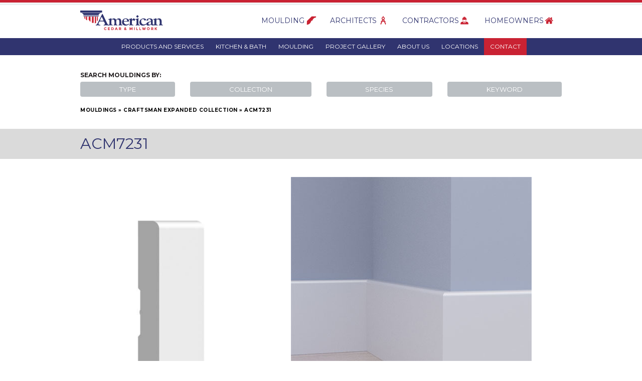

--- FILE ---
content_type: text/html; charset=UTF-8
request_url: https://moulding.millwork1.com/moulding/acm7231/
body_size: 19994
content:
<!doctype html>
<html lang="en-US">
  <head>
  <meta charset="utf-8">
  <meta http-equiv="x-ua-compatible" content="ie=edge">
  <meta name="viewport" content="width=device-width, initial-scale=1, shrink-to-fit=no">
  <meta name='robots' content='index, follow, max-image-preview:large, max-snippet:-1, max-video-preview:-1' />
	<style>img:is([sizes="auto" i], [sizes^="auto," i]) { contain-intrinsic-size: 3000px 1500px }</style>
	
	<!-- This site is optimized with the Yoast SEO plugin v26.1.1 - https://yoast.com/wordpress/plugins/seo/ -->
	<title>ACM7231 - American Cedar Millwork</title>
	<link rel="canonical" href="https://moulding.millwork1.com/moulding/acm7231/" />
	<meta property="og:locale" content="en_US" />
	<meta property="og:type" content="article" />
	<meta property="og:title" content="ACM7231 - American Cedar Millwork" />
	<meta property="og:description" content="430P, 430" />
	<meta property="og:url" content="https://moulding.millwork1.com/moulding/acm7231/" />
	<meta property="og:site_name" content="American Cedar Millwork" />
	<meta property="article:publisher" content="https://www.facebook.com/AmericanCedarMillwork" />
	<meta property="article:modified_time" content="2019-02-05T14:22:40+00:00" />
	<meta name="twitter:card" content="summary_large_image" />
	<script type="application/ld+json" class="yoast-schema-graph">{"@context":"https://schema.org","@graph":[{"@type":"WebPage","@id":"https://moulding.millwork1.com/moulding/acm7231/","url":"https://moulding.millwork1.com/moulding/acm7231/","name":"ACM7231 - American Cedar Millwork","isPartOf":{"@id":"https://moulding.millwork1.com/#website"},"datePublished":"2018-06-07T15:30:03+00:00","dateModified":"2019-02-05T14:22:40+00:00","breadcrumb":{"@id":"https://moulding.millwork1.com/moulding/acm7231/#breadcrumb"},"inLanguage":"en-US","potentialAction":[{"@type":"ReadAction","target":["https://moulding.millwork1.com/moulding/acm7231/"]}]},{"@type":"BreadcrumbList","@id":"https://moulding.millwork1.com/moulding/acm7231/#breadcrumb","itemListElement":[{"@type":"ListItem","position":1,"name":"Home","item":"https://moulding.millwork1.com/"},{"@type":"ListItem","position":2,"name":"Mouldings","item":"https://moulding.millwork1.com/moulding/"},{"@type":"ListItem","position":3,"name":"ACM7231"}]},{"@type":"WebSite","@id":"https://moulding.millwork1.com/#website","url":"https://moulding.millwork1.com/","name":"American Cedar Millwork","description":"Moulding","publisher":{"@id":"https://moulding.millwork1.com/#organization"},"potentialAction":[{"@type":"SearchAction","target":{"@type":"EntryPoint","urlTemplate":"https://moulding.millwork1.com/?s={search_term_string}"},"query-input":{"@type":"PropertyValueSpecification","valueRequired":true,"valueName":"search_term_string"}}],"inLanguage":"en-US"},{"@type":"Organization","@id":"https://moulding.millwork1.com/#organization","name":"American Cedar & Milwork","url":"https://moulding.millwork1.com/","logo":{"@type":"ImageObject","inLanguage":"en-US","@id":"https://moulding.millwork1.com/#/schema/logo/image/","url":"https://moulding.millwork1.com/wp-content/uploads/2018/04/american-logo.svg","contentUrl":"https://moulding.millwork1.com/wp-content/uploads/2018/04/american-logo.svg","width":416,"height":100,"caption":"American Cedar & Milwork"},"image":{"@id":"https://moulding.millwork1.com/#/schema/logo/image/"},"sameAs":["https://www.facebook.com/AmericanCedarMillwork"]}]}</script>
	<!-- / Yoast SEO plugin. -->


<link rel='dns-prefetch' href='//www.googletagmanager.com' />
<link rel='dns-prefetch' href='//fonts.googleapis.com' />
<link rel="alternate" type="application/rss+xml" title="American Cedar Millwork &raquo; ACM7231 Comments Feed" href="https://moulding.millwork1.com/moulding/acm7231/feed/" />
<script type="text/javascript">
/* <![CDATA[ */
window._wpemojiSettings = {"baseUrl":"https:\/\/s.w.org\/images\/core\/emoji\/15.0.3\/72x72\/","ext":".png","svgUrl":"https:\/\/s.w.org\/images\/core\/emoji\/15.0.3\/svg\/","svgExt":".svg","source":{"concatemoji":"https:\/\/moulding.millwork1.com\/wp-includes\/js\/wp-emoji-release.min.js?ver=6.7.4"}};
/*! This file is auto-generated */
!function(i,n){var o,s,e;function c(e){try{var t={supportTests:e,timestamp:(new Date).valueOf()};sessionStorage.setItem(o,JSON.stringify(t))}catch(e){}}function p(e,t,n){e.clearRect(0,0,e.canvas.width,e.canvas.height),e.fillText(t,0,0);var t=new Uint32Array(e.getImageData(0,0,e.canvas.width,e.canvas.height).data),r=(e.clearRect(0,0,e.canvas.width,e.canvas.height),e.fillText(n,0,0),new Uint32Array(e.getImageData(0,0,e.canvas.width,e.canvas.height).data));return t.every(function(e,t){return e===r[t]})}function u(e,t,n){switch(t){case"flag":return n(e,"\ud83c\udff3\ufe0f\u200d\u26a7\ufe0f","\ud83c\udff3\ufe0f\u200b\u26a7\ufe0f")?!1:!n(e,"\ud83c\uddfa\ud83c\uddf3","\ud83c\uddfa\u200b\ud83c\uddf3")&&!n(e,"\ud83c\udff4\udb40\udc67\udb40\udc62\udb40\udc65\udb40\udc6e\udb40\udc67\udb40\udc7f","\ud83c\udff4\u200b\udb40\udc67\u200b\udb40\udc62\u200b\udb40\udc65\u200b\udb40\udc6e\u200b\udb40\udc67\u200b\udb40\udc7f");case"emoji":return!n(e,"\ud83d\udc26\u200d\u2b1b","\ud83d\udc26\u200b\u2b1b")}return!1}function f(e,t,n){var r="undefined"!=typeof WorkerGlobalScope&&self instanceof WorkerGlobalScope?new OffscreenCanvas(300,150):i.createElement("canvas"),a=r.getContext("2d",{willReadFrequently:!0}),o=(a.textBaseline="top",a.font="600 32px Arial",{});return e.forEach(function(e){o[e]=t(a,e,n)}),o}function t(e){var t=i.createElement("script");t.src=e,t.defer=!0,i.head.appendChild(t)}"undefined"!=typeof Promise&&(o="wpEmojiSettingsSupports",s=["flag","emoji"],n.supports={everything:!0,everythingExceptFlag:!0},e=new Promise(function(e){i.addEventListener("DOMContentLoaded",e,{once:!0})}),new Promise(function(t){var n=function(){try{var e=JSON.parse(sessionStorage.getItem(o));if("object"==typeof e&&"number"==typeof e.timestamp&&(new Date).valueOf()<e.timestamp+604800&&"object"==typeof e.supportTests)return e.supportTests}catch(e){}return null}();if(!n){if("undefined"!=typeof Worker&&"undefined"!=typeof OffscreenCanvas&&"undefined"!=typeof URL&&URL.createObjectURL&&"undefined"!=typeof Blob)try{var e="postMessage("+f.toString()+"("+[JSON.stringify(s),u.toString(),p.toString()].join(",")+"));",r=new Blob([e],{type:"text/javascript"}),a=new Worker(URL.createObjectURL(r),{name:"wpTestEmojiSupports"});return void(a.onmessage=function(e){c(n=e.data),a.terminate(),t(n)})}catch(e){}c(n=f(s,u,p))}t(n)}).then(function(e){for(var t in e)n.supports[t]=e[t],n.supports.everything=n.supports.everything&&n.supports[t],"flag"!==t&&(n.supports.everythingExceptFlag=n.supports.everythingExceptFlag&&n.supports[t]);n.supports.everythingExceptFlag=n.supports.everythingExceptFlag&&!n.supports.flag,n.DOMReady=!1,n.readyCallback=function(){n.DOMReady=!0}}).then(function(){return e}).then(function(){var e;n.supports.everything||(n.readyCallback(),(e=n.source||{}).concatemoji?t(e.concatemoji):e.wpemoji&&e.twemoji&&(t(e.twemoji),t(e.wpemoji)))}))}((window,document),window._wpemojiSettings);
/* ]]> */
</script>
<style id='wp-emoji-styles-inline-css' type='text/css'>

	img.wp-smiley, img.emoji {
		display: inline !important;
		border: none !important;
		box-shadow: none !important;
		height: 1em !important;
		width: 1em !important;
		margin: 0 0.07em !important;
		vertical-align: -0.1em !important;
		background: none !important;
		padding: 0 !important;
	}
</style>
<link rel='stylesheet' id='wp-block-library-css' href='https://moulding.millwork1.com/wp-includes/css/dist/block-library/style.min.css?ver=6.7.4' type='text/css' media='all' />
<style id='safe-svg-svg-icon-style-inline-css' type='text/css'>
.safe-svg-cover{text-align:center}.safe-svg-cover .safe-svg-inside{display:inline-block;max-width:100%}.safe-svg-cover svg{fill:currentColor;height:100%;max-height:100%;max-width:100%;width:100%}

</style>
<style id='global-styles-inline-css' type='text/css'>
:root{--wp--preset--aspect-ratio--square: 1;--wp--preset--aspect-ratio--4-3: 4/3;--wp--preset--aspect-ratio--3-4: 3/4;--wp--preset--aspect-ratio--3-2: 3/2;--wp--preset--aspect-ratio--2-3: 2/3;--wp--preset--aspect-ratio--16-9: 16/9;--wp--preset--aspect-ratio--9-16: 9/16;--wp--preset--color--black: #000000;--wp--preset--color--cyan-bluish-gray: #abb8c3;--wp--preset--color--white: #ffffff;--wp--preset--color--pale-pink: #f78da7;--wp--preset--color--vivid-red: #cf2e2e;--wp--preset--color--luminous-vivid-orange: #ff6900;--wp--preset--color--luminous-vivid-amber: #fcb900;--wp--preset--color--light-green-cyan: #7bdcb5;--wp--preset--color--vivid-green-cyan: #00d084;--wp--preset--color--pale-cyan-blue: #8ed1fc;--wp--preset--color--vivid-cyan-blue: #0693e3;--wp--preset--color--vivid-purple: #9b51e0;--wp--preset--gradient--vivid-cyan-blue-to-vivid-purple: linear-gradient(135deg,rgba(6,147,227,1) 0%,rgb(155,81,224) 100%);--wp--preset--gradient--light-green-cyan-to-vivid-green-cyan: linear-gradient(135deg,rgb(122,220,180) 0%,rgb(0,208,130) 100%);--wp--preset--gradient--luminous-vivid-amber-to-luminous-vivid-orange: linear-gradient(135deg,rgba(252,185,0,1) 0%,rgba(255,105,0,1) 100%);--wp--preset--gradient--luminous-vivid-orange-to-vivid-red: linear-gradient(135deg,rgba(255,105,0,1) 0%,rgb(207,46,46) 100%);--wp--preset--gradient--very-light-gray-to-cyan-bluish-gray: linear-gradient(135deg,rgb(238,238,238) 0%,rgb(169,184,195) 100%);--wp--preset--gradient--cool-to-warm-spectrum: linear-gradient(135deg,rgb(74,234,220) 0%,rgb(151,120,209) 20%,rgb(207,42,186) 40%,rgb(238,44,130) 60%,rgb(251,105,98) 80%,rgb(254,248,76) 100%);--wp--preset--gradient--blush-light-purple: linear-gradient(135deg,rgb(255,206,236) 0%,rgb(152,150,240) 100%);--wp--preset--gradient--blush-bordeaux: linear-gradient(135deg,rgb(254,205,165) 0%,rgb(254,45,45) 50%,rgb(107,0,62) 100%);--wp--preset--gradient--luminous-dusk: linear-gradient(135deg,rgb(255,203,112) 0%,rgb(199,81,192) 50%,rgb(65,88,208) 100%);--wp--preset--gradient--pale-ocean: linear-gradient(135deg,rgb(255,245,203) 0%,rgb(182,227,212) 50%,rgb(51,167,181) 100%);--wp--preset--gradient--electric-grass: linear-gradient(135deg,rgb(202,248,128) 0%,rgb(113,206,126) 100%);--wp--preset--gradient--midnight: linear-gradient(135deg,rgb(2,3,129) 0%,rgb(40,116,252) 100%);--wp--preset--font-size--small: 13px;--wp--preset--font-size--medium: 20px;--wp--preset--font-size--large: 36px;--wp--preset--font-size--x-large: 42px;--wp--preset--spacing--20: 0.44rem;--wp--preset--spacing--30: 0.67rem;--wp--preset--spacing--40: 1rem;--wp--preset--spacing--50: 1.5rem;--wp--preset--spacing--60: 2.25rem;--wp--preset--spacing--70: 3.38rem;--wp--preset--spacing--80: 5.06rem;--wp--preset--shadow--natural: 6px 6px 9px rgba(0, 0, 0, 0.2);--wp--preset--shadow--deep: 12px 12px 50px rgba(0, 0, 0, 0.4);--wp--preset--shadow--sharp: 6px 6px 0px rgba(0, 0, 0, 0.2);--wp--preset--shadow--outlined: 6px 6px 0px -3px rgba(255, 255, 255, 1), 6px 6px rgba(0, 0, 0, 1);--wp--preset--shadow--crisp: 6px 6px 0px rgba(0, 0, 0, 1);}:where(body) { margin: 0; }.wp-site-blocks > .alignleft { float: left; margin-right: 2em; }.wp-site-blocks > .alignright { float: right; margin-left: 2em; }.wp-site-blocks > .aligncenter { justify-content: center; margin-left: auto; margin-right: auto; }:where(.is-layout-flex){gap: 0.5em;}:where(.is-layout-grid){gap: 0.5em;}.is-layout-flow > .alignleft{float: left;margin-inline-start: 0;margin-inline-end: 2em;}.is-layout-flow > .alignright{float: right;margin-inline-start: 2em;margin-inline-end: 0;}.is-layout-flow > .aligncenter{margin-left: auto !important;margin-right: auto !important;}.is-layout-constrained > .alignleft{float: left;margin-inline-start: 0;margin-inline-end: 2em;}.is-layout-constrained > .alignright{float: right;margin-inline-start: 2em;margin-inline-end: 0;}.is-layout-constrained > .aligncenter{margin-left: auto !important;margin-right: auto !important;}.is-layout-constrained > :where(:not(.alignleft):not(.alignright):not(.alignfull)){margin-left: auto !important;margin-right: auto !important;}body .is-layout-flex{display: flex;}.is-layout-flex{flex-wrap: wrap;align-items: center;}.is-layout-flex > :is(*, div){margin: 0;}body .is-layout-grid{display: grid;}.is-layout-grid > :is(*, div){margin: 0;}body{padding-top: 0px;padding-right: 0px;padding-bottom: 0px;padding-left: 0px;}a:where(:not(.wp-element-button)){text-decoration: underline;}:root :where(.wp-element-button, .wp-block-button__link){background-color: #32373c;border-width: 0;color: #fff;font-family: inherit;font-size: inherit;line-height: inherit;padding: calc(0.667em + 2px) calc(1.333em + 2px);text-decoration: none;}.has-black-color{color: var(--wp--preset--color--black) !important;}.has-cyan-bluish-gray-color{color: var(--wp--preset--color--cyan-bluish-gray) !important;}.has-white-color{color: var(--wp--preset--color--white) !important;}.has-pale-pink-color{color: var(--wp--preset--color--pale-pink) !important;}.has-vivid-red-color{color: var(--wp--preset--color--vivid-red) !important;}.has-luminous-vivid-orange-color{color: var(--wp--preset--color--luminous-vivid-orange) !important;}.has-luminous-vivid-amber-color{color: var(--wp--preset--color--luminous-vivid-amber) !important;}.has-light-green-cyan-color{color: var(--wp--preset--color--light-green-cyan) !important;}.has-vivid-green-cyan-color{color: var(--wp--preset--color--vivid-green-cyan) !important;}.has-pale-cyan-blue-color{color: var(--wp--preset--color--pale-cyan-blue) !important;}.has-vivid-cyan-blue-color{color: var(--wp--preset--color--vivid-cyan-blue) !important;}.has-vivid-purple-color{color: var(--wp--preset--color--vivid-purple) !important;}.has-black-background-color{background-color: var(--wp--preset--color--black) !important;}.has-cyan-bluish-gray-background-color{background-color: var(--wp--preset--color--cyan-bluish-gray) !important;}.has-white-background-color{background-color: var(--wp--preset--color--white) !important;}.has-pale-pink-background-color{background-color: var(--wp--preset--color--pale-pink) !important;}.has-vivid-red-background-color{background-color: var(--wp--preset--color--vivid-red) !important;}.has-luminous-vivid-orange-background-color{background-color: var(--wp--preset--color--luminous-vivid-orange) !important;}.has-luminous-vivid-amber-background-color{background-color: var(--wp--preset--color--luminous-vivid-amber) !important;}.has-light-green-cyan-background-color{background-color: var(--wp--preset--color--light-green-cyan) !important;}.has-vivid-green-cyan-background-color{background-color: var(--wp--preset--color--vivid-green-cyan) !important;}.has-pale-cyan-blue-background-color{background-color: var(--wp--preset--color--pale-cyan-blue) !important;}.has-vivid-cyan-blue-background-color{background-color: var(--wp--preset--color--vivid-cyan-blue) !important;}.has-vivid-purple-background-color{background-color: var(--wp--preset--color--vivid-purple) !important;}.has-black-border-color{border-color: var(--wp--preset--color--black) !important;}.has-cyan-bluish-gray-border-color{border-color: var(--wp--preset--color--cyan-bluish-gray) !important;}.has-white-border-color{border-color: var(--wp--preset--color--white) !important;}.has-pale-pink-border-color{border-color: var(--wp--preset--color--pale-pink) !important;}.has-vivid-red-border-color{border-color: var(--wp--preset--color--vivid-red) !important;}.has-luminous-vivid-orange-border-color{border-color: var(--wp--preset--color--luminous-vivid-orange) !important;}.has-luminous-vivid-amber-border-color{border-color: var(--wp--preset--color--luminous-vivid-amber) !important;}.has-light-green-cyan-border-color{border-color: var(--wp--preset--color--light-green-cyan) !important;}.has-vivid-green-cyan-border-color{border-color: var(--wp--preset--color--vivid-green-cyan) !important;}.has-pale-cyan-blue-border-color{border-color: var(--wp--preset--color--pale-cyan-blue) !important;}.has-vivid-cyan-blue-border-color{border-color: var(--wp--preset--color--vivid-cyan-blue) !important;}.has-vivid-purple-border-color{border-color: var(--wp--preset--color--vivid-purple) !important;}.has-vivid-cyan-blue-to-vivid-purple-gradient-background{background: var(--wp--preset--gradient--vivid-cyan-blue-to-vivid-purple) !important;}.has-light-green-cyan-to-vivid-green-cyan-gradient-background{background: var(--wp--preset--gradient--light-green-cyan-to-vivid-green-cyan) !important;}.has-luminous-vivid-amber-to-luminous-vivid-orange-gradient-background{background: var(--wp--preset--gradient--luminous-vivid-amber-to-luminous-vivid-orange) !important;}.has-luminous-vivid-orange-to-vivid-red-gradient-background{background: var(--wp--preset--gradient--luminous-vivid-orange-to-vivid-red) !important;}.has-very-light-gray-to-cyan-bluish-gray-gradient-background{background: var(--wp--preset--gradient--very-light-gray-to-cyan-bluish-gray) !important;}.has-cool-to-warm-spectrum-gradient-background{background: var(--wp--preset--gradient--cool-to-warm-spectrum) !important;}.has-blush-light-purple-gradient-background{background: var(--wp--preset--gradient--blush-light-purple) !important;}.has-blush-bordeaux-gradient-background{background: var(--wp--preset--gradient--blush-bordeaux) !important;}.has-luminous-dusk-gradient-background{background: var(--wp--preset--gradient--luminous-dusk) !important;}.has-pale-ocean-gradient-background{background: var(--wp--preset--gradient--pale-ocean) !important;}.has-electric-grass-gradient-background{background: var(--wp--preset--gradient--electric-grass) !important;}.has-midnight-gradient-background{background: var(--wp--preset--gradient--midnight) !important;}.has-small-font-size{font-size: var(--wp--preset--font-size--small) !important;}.has-medium-font-size{font-size: var(--wp--preset--font-size--medium) !important;}.has-large-font-size{font-size: var(--wp--preset--font-size--large) !important;}.has-x-large-font-size{font-size: var(--wp--preset--font-size--x-large) !important;}
:where(.wp-block-post-template.is-layout-flex){gap: 1.25em;}:where(.wp-block-post-template.is-layout-grid){gap: 1.25em;}
:where(.wp-block-columns.is-layout-flex){gap: 2em;}:where(.wp-block-columns.is-layout-grid){gap: 2em;}
:root :where(.wp-block-pullquote){font-size: 1.5em;line-height: 1.6;}
</style>
<link rel='stylesheet' id='google_fonts-css' href='https://fonts.googleapis.com/css?family=Montserrat:300,400,400i,700,700i' type='text/css' media='all' />
<link rel='stylesheet' id='sage/main.css-css' href='https://moulding.millwork1.com/wp-content/themes/acm/dist/styles/main_64f66ccf.css' type='text/css' media='all' />

<!-- Google tag (gtag.js) snippet added by Site Kit -->
<!-- Google Analytics snippet added by Site Kit -->
<script type="text/javascript" src="https://www.googletagmanager.com/gtag/js?id=GT-PBCDFHJ" id="google_gtagjs-js" async></script>
<script type="text/javascript" id="google_gtagjs-js-after">
/* <![CDATA[ */
window.dataLayer = window.dataLayer || [];function gtag(){dataLayer.push(arguments);}
gtag("set","linker",{"domains":["moulding.millwork1.com"]});
gtag("js", new Date());
gtag("set", "developer_id.dZTNiMT", true);
gtag("config", "GT-PBCDFHJ");
/* ]]> */
</script>
<script type="text/javascript" src="https://moulding.millwork1.com/wp-includes/js/jquery/jquery.min.js?ver=3.7.1" id="jquery-core-js"></script>
<script type="text/javascript" src="https://moulding.millwork1.com/wp-includes/js/jquery/jquery-migrate.min.js?ver=3.4.1" id="jquery-migrate-js"></script>
<link rel="https://api.w.org/" href="https://moulding.millwork1.com/wp-json/" /><link rel="EditURI" type="application/rsd+xml" title="RSD" href="https://moulding.millwork1.com/xmlrpc.php?rsd" />
<meta name="generator" content="WordPress 6.7.4" />
<link rel='shortlink' href='https://moulding.millwork1.com/?p=4167' />
<link rel="alternate" title="oEmbed (JSON)" type="application/json+oembed" href="https://moulding.millwork1.com/wp-json/oembed/1.0/embed?url=https%3A%2F%2Fmoulding.millwork1.com%2Fmoulding%2Facm7231%2F" />
<link rel="alternate" title="oEmbed (XML)" type="text/xml+oembed" href="https://moulding.millwork1.com/wp-json/oembed/1.0/embed?url=https%3A%2F%2Fmoulding.millwork1.com%2Fmoulding%2Facm7231%2F&#038;format=xml" />
<meta name="generator" content="Site Kit by Google 1.163.0" /><style type="text/css">.recentcomments a{display:inline !important;padding:0 !important;margin:0 !important;}</style>
<!-- Google Tag Manager snippet added by Site Kit -->
<script type="text/javascript">
/* <![CDATA[ */

			( function( w, d, s, l, i ) {
				w[l] = w[l] || [];
				w[l].push( {'gtm.start': new Date().getTime(), event: 'gtm.js'} );
				var f = d.getElementsByTagName( s )[0],
					j = d.createElement( s ), dl = l != 'dataLayer' ? '&l=' + l : '';
				j.async = true;
				j.src = 'https://www.googletagmanager.com/gtm.js?id=' + i + dl;
				f.parentNode.insertBefore( j, f );
			} )( window, document, 'script', 'dataLayer', 'GTM-KZTKXNJ4' );
			
/* ]]> */
</script>

<!-- End Google Tag Manager snippet added by Site Kit -->
<link rel="icon" href="https://moulding.millwork1.com/wp-content/uploads/2018/06/cropped-favicon-32x32.png" sizes="32x32" />
<link rel="icon" href="https://moulding.millwork1.com/wp-content/uploads/2018/06/cropped-favicon-192x192.png" sizes="192x192" />
<link rel="apple-touch-icon" href="https://moulding.millwork1.com/wp-content/uploads/2018/06/cropped-favicon-180x180.png" />
<meta name="msapplication-TileImage" content="https://moulding.millwork1.com/wp-content/uploads/2018/06/cropped-favicon-270x270.png" />
		<style type="text/css" id="wp-custom-css">
			.modal-wrap, .modal-wrap-special {
    background-color: #babfc3;
    margin: auto;
    max-height: 100%;
    max-width: 80%;
    right: 0;
    top: 10%;
    width: 480px;
    z-index: 1001;
		overflow-x: auto;	
}
#nf-form-5-cont {
    height: 100%;
    overflow-y: hidden !important;
}		</style>
		  <style type="text/css">
@media (max-width: 991px) {
  .mobile-open .header-secondary-navs .nav-user a { background-image: none !important; }
}
</style>

<!-- Global site tag (gtag.js) - Google Analytics -->

<script async src="https://www.googletagmanager.com/gtag/js?id=UA-46010084-41"></script>

<script>
 window.dataLayer = window.dataLayer || [];
 function gtag(){dataLayer.push(arguments);}
 gtag('js', new Date());
 gtag('config', 'UA-46010084-41');

</script>
  </head>
  <body data-rsssl=1 class="moulding-template-default single single-moulding postid-4167 acm7231 app-data index-data singular-data single-data single-moulding-data single-moulding-acm7231-data">
        <header class="banner site-header">
  <div class="header-primary container">
          <a class="brand-logo" href="http://millwork1.com">
        <img width="165" height="40" src="https://moulding.millwork1.com/wp-content/uploads/2018/04/american-logo.svg">
      </a>
        <div class="header-meta">
      <button class="nav-toggler"></button>
      <div class="header-secondary-navs">
                <nav class="nav-mobile"><ul><li id="menu-item-28" class="menu-item menu-item-type-post_type menu-item-object-page menu-item-home menu-item-28"><a href="https://moulding.millwork1.com/">Mouldings</a></li>
<li id="menu-item-31" class="menu-item menu-item-type-post_type menu-item-object-page menu-item-31"><a href="https://moulding.millwork1.com/my-quote-list/">My Quote List</a></li>
<li id="menu-item-32" class="menu-item menu-item-type-custom menu-item-object-custom menu-item-has-children menu-item-32"><a href="http://millwork1.com/">Locations</a>
<ul class="sub-menu">
	<li id="menu-item-33" class="menu-item menu-item-type-custom menu-item-object-custom menu-item-33"><a href="http://millwork1.com/location/lewes">Lewes, DE</a></li>
	<li id="menu-item-4365" class="menu-item menu-item-type-custom menu-item-object-custom menu-item-4365"><a href="http://millwork1.com/location/baltimore-md-0">Baltimore, MD</a></li>
	<li id="menu-item-4366" class="menu-item menu-item-type-custom menu-item-object-custom menu-item-4366"><a href="http://millwork1.com/location/millersville">Millersville, MD</a></li>
	<li id="menu-item-4367" class="menu-item menu-item-type-custom menu-item-object-custom menu-item-4367"><a href="http://millwork1.com/location/raleigh">Raleigh, NC</a></li>
</ul>
</li>
<li id="menu-item-34" class="menu-item menu-item-type-custom menu-item-object-custom menu-item-34"><a href="#contact">Contact</a></li>
</ul></nav>
        
                <nav class="nav-user"><a href="https://moulding.millwork1.com" style="background-image: url(https://moulding.millwork1.com/wp-content/uploads/2018/06/crown-moulding-icon_preview-e1530033523361.png)">Moulding</a>
<a href="http://www.millwork1.com/landing/architects" style="background-image: url(https://moulding.millwork1.com/wp-content/uploads/2018/04/architect-ico.png)">Architects</a>
<a href="http://www.millwork1.com/american-certified-program" style="background-image: url(https://moulding.millwork1.com/wp-content/uploads/2018/04/contractor-ico.png)">Contractors</a>
<a href="http://www.millwork1.com/landing/homeowners" style="background-image: url(https://moulding.millwork1.com/wp-content/uploads/2018/04/homeowner-ico.png)">Homeowners</a>
</nav>
        
      </div>
    </div>
  </div>
  <nav class="nav-primary">
        <div class="menu-primary-navigation-container"><ul id="menu-primary-navigation" class="nav"><li id="menu-item-4" class="menu-item menu-item-type-custom menu-item-object-custom menu-item-has-children menu-item-4"><a>Products And Services</a>
<ul class="sub-menu">
	<li id="menu-item-6" class="menu-item menu-item-type-custom menu-item-object-custom menu-item-has-children menu-item-6"><a href="http://millwork1.com/services/windows-doors">Windows &#038; Doors</a>
	<ul class="sub-menu">
		<li id="menu-item-4405" class="menu-item menu-item-type-custom menu-item-object-custom menu-item-4405"><a href="http://millwork1.com/vendor/marvin-windows-doors">Marvin Windows &#038; Doors</a></li>
		<li id="menu-item-4406" class="menu-item menu-item-type-custom menu-item-object-custom menu-item-4406"><a href="http://millwork1.com/vendor/jeld-wen-doors">JELD-WEN Doors</a></li>
		<li id="menu-item-4407" class="menu-item menu-item-type-custom menu-item-object-custom menu-item-4407"><a href="http://millwork1.com/vendor/masonite-doors">Masonite Doors</a></li>
		<li id="menu-item-4408" class="menu-item menu-item-type-custom menu-item-object-custom menu-item-4408"><a href="http://millwork1.com/vendor/plastpro-doors">PlastPro Doors</a></li>
		<li id="menu-item-4409" class="menu-item menu-item-type-custom menu-item-object-custom menu-item-4409"><a href="http://millwork1.com/vendor/rogue-valley-door">Rouge Valley Door</a></li>
		<li id="menu-item-4416" class="menu-item menu-item-type-custom menu-item-object-custom menu-item-4416"><a href="http://millwork1.com/vendor/signature-doors">Signature Doors</a></li>
		<li id="menu-item-6397" class="menu-item menu-item-type-custom menu-item-object-custom menu-item-6397"><a href="https://millwork1.com/vendor/simonswerk-hinge-systems">SIMONSWERK Hinge Systems</a></li>
		<li id="menu-item-4410" class="menu-item menu-item-type-custom menu-item-object-custom menu-item-4410"><a href="http://millwork1.com/vendor/simpson-door-company">Simpson Door Company</a></li>
		<li id="menu-item-4412" class="menu-item menu-item-type-custom menu-item-object-custom menu-item-4412"><a href="http://millwork1.com/vendor/thermatru-doors">Thermatru Doors</a></li>
		<li id="menu-item-4413" class="menu-item menu-item-type-custom menu-item-object-custom menu-item-4413"><a href="http://millwork1.com/vendor/trustile-doors">TruStile Doors</a></li>
	</ul>
</li>
	<li id="menu-item-7" class="menu-item menu-item-type-custom menu-item-object-custom menu-item-has-children menu-item-7"><a href="http://millwork1.com/services/kitchen-bath">Kitchen &#038; Bath</a>
	<ul class="sub-menu">
		<li id="menu-item-15" class="menu-item menu-item-type-custom menu-item-object-custom menu-item-15"><a href="http://millwork1.com/vendor/caesarstone-countertops">Caesarstone Countertops</a></li>
		<li id="menu-item-16" class="menu-item menu-item-type-custom menu-item-object-custom menu-item-16"><a href="http://millwork1.com/vendor/cambria-natural-stone-surfaces">Cambria Natural Stone Surfaces</a></li>
		<li id="menu-item-9" class="menu-item menu-item-type-custom menu-item-object-custom menu-item-9"><a href="http://millwork1.com/vendor/candlelight-cabinetry">Candlelight Cabinetry</a></li>
		<li id="menu-item-10" class="menu-item menu-item-type-custom menu-item-object-custom menu-item-10"><a href="http://millwork1.com/vendor/crystal-cabinets">Crystal Cabinets</a></li>
		<li id="menu-item-12" class="menu-item menu-item-type-custom menu-item-object-custom menu-item-12"><a href="http://millwork1.com/vendor/plain-fancy-custom-cabinetry">Plain &#038; Fancy Custom Cabinetry</a></li>
		<li id="menu-item-14" class="menu-item menu-item-type-custom menu-item-object-custom menu-item-14"><a href="http://millwork1.com/vendor/wellborn-cabinets">Wellborn Cabinets</a></li>
		<li id="menu-item-6398" class="menu-item menu-item-type-custom menu-item-object-custom menu-item-6398"><a href="https://millwork1.com/vendor/wolf-home-products">Wolf Home Products</a></li>
	</ul>
</li>
	<li id="menu-item-6391" class="menu-item menu-item-type-custom menu-item-object-custom menu-item-has-children menu-item-6391"><a href="https://millwork1.com/services/hardware-0">Hardware</a>
	<ul class="sub-menu">
		<li id="menu-item-6393" class="menu-item menu-item-type-custom menu-item-object-custom menu-item-6393"><a href="https://millwork1.com/vendor/baldwin-hardware">Baldwin Hardware</a></li>
		<li id="menu-item-6395" class="menu-item menu-item-type-custom menu-item-object-custom menu-item-6395"><a href="https://millwork1.com/vendor/rocky-mountain-hardware">Rocky Mountain Hardware</a></li>
		<li id="menu-item-6394" class="menu-item menu-item-type-custom menu-item-object-custom menu-item-6394"><a href="https://millwork1.com/vendor/emtek-hardware">EmTek Hardware</a></li>
		<li id="menu-item-6396" class="menu-item menu-item-type-custom menu-item-object-custom menu-item-6396"><a href="https://millwork1.com/vendor/schlage-hardware">Schlage Hardware</a></li>
	</ul>
</li>
	<li id="menu-item-4387" class="menu-item menu-item-type-custom menu-item-object-custom menu-item-has-children menu-item-4387"><a href="http://millwork1.com/services/siding-roofing">Siding &#038; Roofing</a>
	<ul class="sub-menu">
		<li id="menu-item-4392" class="menu-item menu-item-type-custom menu-item-object-custom menu-item-4392"><a href="http://millwork1.com/vendor/nichiha-fiber-cement">Nichiha Fiber Cement</a></li>
		<li id="menu-item-6399" class="menu-item menu-item-type-custom menu-item-object-custom menu-item-6399"><a href="https://millwork1.com/vendor/accoya-wood">Accoya Wood</a></li>
		<li id="menu-item-4389" class="menu-item menu-item-type-custom menu-item-object-custom menu-item-4389"><a href="http://millwork1.com/vendor/celect-siding">Celect Siding</a></li>
		<li id="menu-item-4391" class="menu-item menu-item-type-custom menu-item-object-custom menu-item-4391"><a href="http://millwork1.com/vendor/james-hardie-building-products">James Hardie Building Products</a></li>
		<li id="menu-item-6400" class="menu-item menu-item-type-custom menu-item-object-custom menu-item-6400"><a href="https://millwork1.com/vendor/lp-smartside-trim-siding">LP SmartSide Trim and Siding</a></li>
		<li id="menu-item-4393" class="menu-item menu-item-type-custom menu-item-object-custom menu-item-4393"><a href="http://millwork1.com/vendor/nucedar-mills">NuCedar Mills</a></li>
		<li id="menu-item-4394" class="menu-item menu-item-type-custom menu-item-object-custom menu-item-4394"><a href="http://millwork1.com/vendor/sbc-cedar-shingles">SBC Cedar Shingles</a></li>
		<li id="menu-item-6401" class="menu-item menu-item-type-custom menu-item-object-custom menu-item-6401"><a href="https://millwork1.com/vendor/boral-truexterior-trim">TruExterior Siding &#038; Trim</a></li>
		<li id="menu-item-4395" class="menu-item menu-item-type-custom menu-item-object-custom menu-item-4395"><a href="http://millwork1.com/vendor/turncraft-columns-and-posts">Turncraft Columns and Posts</a></li>
		<li id="menu-item-4396" class="menu-item menu-item-type-custom menu-item-object-custom menu-item-4396"><a href="http://millwork1.com/vendor/tyvek-home-wrap">Tyvek Home Wrap</a></li>
		<li id="menu-item-4397" class="menu-item menu-item-type-custom menu-item-object-custom menu-item-4397"><a href="http://millwork1.com/vendor/western-red-cedar">Western Red Cedar</a></li>
	</ul>
</li>
	<li id="menu-item-4376" class="menu-item menu-item-type-custom menu-item-object-custom menu-item-has-children menu-item-4376"><a href="http://millwork1.com/services/decking-railing">Deck &#038; Railing</a>
	<ul class="sub-menu">
		<li id="menu-item-6402" class="menu-item menu-item-type-custom menu-item-object-custom menu-item-6402"><a href="https://millwork1.com/vendor/accoya-wood">Accoya Wood</a></li>
		<li id="menu-item-4379" class="menu-item menu-item-type-custom menu-item-object-custom menu-item-4379"><a href="http://millwork1.com/vendor/atlantis-rail-systems">Atlantis Rail Systems</a></li>
		<li id="menu-item-4380" class="menu-item menu-item-type-custom menu-item-object-custom menu-item-4380"><a href="http://millwork1.com/vendor/azek-decking-railing">Azek Decking &#038; Railing</a></li>
		<li id="menu-item-4381" class="menu-item menu-item-type-custom menu-item-object-custom menu-item-4381"><a href="http://millwork1.com/vendor/fortress-iron-railings">Fortress Iron Railings</a></li>
		<li id="menu-item-4377" class="menu-item menu-item-type-custom menu-item-object-custom menu-item-4377"><a href="http://millwork1.com/vendor/intex-millwork-systems">Intex Millwork Solutions</a></li>
		<li id="menu-item-4382" class="menu-item menu-item-type-custom menu-item-object-custom menu-item-4382"><a href="http://millwork1.com/vendor/iron-woods">Iron Woods</a></li>
		<li id="menu-item-4383" class="menu-item menu-item-type-custom menu-item-object-custom menu-item-4383"><a href="http://millwork1.com/vendor/madison-wood">Madison Wood</a></li>
		<li id="menu-item-6403" class="menu-item menu-item-type-custom menu-item-object-custom menu-item-6403"><a href="https://millwork1.com/vendor/moistureshield-composite-decking">MoistureShield Composite Decking</a></li>
		<li id="menu-item-4384" class="menu-item menu-item-type-custom menu-item-object-custom menu-item-4384"><a href="http://millwork1.com/vendor/timbertech-decking-railing">TimberTech Decking &#038; Railing</a></li>
		<li id="menu-item-6404" class="menu-item menu-item-type-custom menu-item-object-custom menu-item-6404"><a href="https://millwork1.com/vendor/trex-decking-railing">Trex Decking and Railing</a></li>
		<li id="menu-item-6405" class="menu-item menu-item-type-custom menu-item-object-custom menu-item-6405"><a href="https://millwork1.com/vendor/westbury-railing">Westbury Railing</a></li>
		<li id="menu-item-4385" class="menu-item menu-item-type-custom menu-item-object-custom menu-item-4385"><a href="http://millwork1.com/vendor/western-red-cedar">Western Red Cedar</a></li>
		<li id="menu-item-4386" class="menu-item menu-item-type-custom menu-item-object-custom menu-item-4386"><a href="http://millwork1.com/vendor/wolf-decking-railing">Wolf Decking &#038; Railing</a></li>
	</ul>
</li>
	<li id="menu-item-4459" class="menu-item menu-item-type-custom menu-item-object-custom menu-item-has-children menu-item-4459"><a href="http://www.millwork1.com/services/millwork">Millwork</a>
	<ul class="sub-menu">
		<li id="menu-item-6406" class="menu-item menu-item-type-custom menu-item-object-custom menu-item-6406"><a href="https://millwork1.com/vendor/acre-modern-mill">ACRE by Modern Mill</a></li>
		<li id="menu-item-6407" class="menu-item menu-item-type-custom menu-item-object-custom menu-item-6407"><a href="https://millwork1.com/vendor/atlantic-premium-shutters-collections-and-styles">Atlantic Premium Shutters</a></li>
		<li id="menu-item-6408" class="menu-item menu-item-type-custom menu-item-object-custom menu-item-6408"><a href="https://millwork1.com/vendor/cobblestone-mill-woodworks-inc">Cobblestone Mill Woodworks Inc</a></li>
		<li id="menu-item-4464" class="menu-item menu-item-type-custom menu-item-object-custom menu-item-4464"><a href="http://www.millwork1.com/vendor/column-post">Column &#038; Post</a></li>
		<li id="menu-item-4465" class="menu-item menu-item-type-custom menu-item-object-custom menu-item-4465"><a href="http://www.millwork1.com/vendor/crown-heritage-stair">Crown Heritage Stair</a></li>
		<li id="menu-item-6409" class="menu-item menu-item-type-custom menu-item-object-custom menu-item-6409"><a href="https://millwork1.com/vendor/fypon">Fypon</a></li>
		<li id="menu-item-6410" class="menu-item menu-item-type-custom menu-item-object-custom menu-item-6410"><a href="https://millwork1.com/vendor/hbg-fiberglass-columns-millwork">HB&#038;G Fiberglass Columns &#038; Millwork</a></li>
		<li id="menu-item-4460" class="menu-item menu-item-type-custom menu-item-object-custom menu-item-4460"><a href="http://www.millwork1.com/vendor/intex-millwork-systems">INTEX Millwork Solutions</a></li>
		<li id="menu-item-4466" class="menu-item menu-item-type-custom menu-item-object-custom menu-item-4466"><a href="http://www.millwork1.com/vendor/lj-smith-stair-systems">L.J. Smith Stair Systems</a></li>
		<li id="menu-item-4462" class="menu-item menu-item-type-custom menu-item-object-custom menu-item-4462"><a href="http://www.millwork1.com/vendor/boral-truexterior-trim">Boral TruExterior Trim</a></li>
		<li id="menu-item-6411" class="menu-item menu-item-type-custom menu-item-object-custom menu-item-6411"><a href="https://millwork1.com/vendor/woodtone-cedar-posts">Woodtone Cedar Posts</a></li>
	</ul>
</li>
	<li id="menu-item-6392" class="menu-item menu-item-type-custom menu-item-object-custom menu-item-6392"><a href="https://millwork1.com/commercial-services">Commercial Services</a></li>
</ul>
</li>
<li id="menu-item-6412" class="menu-item menu-item-type-custom menu-item-object-custom menu-item-6412"><a href="http://millwork1.com/services/kitchen-bath">Kitchen &#038; Bath</a></li>
<li id="menu-item-4368" class="menu-item menu-item-type-custom menu-item-object-custom menu-item-home menu-item-4368"><a href="https://moulding.millwork1.com">Moulding</a></li>
<li id="menu-item-21" class="menu-item menu-item-type-custom menu-item-object-custom menu-item-has-children menu-item-21"><a href="http://millwork1.com/gallery">Project Gallery</a>
<ul class="sub-menu">
	<li id="menu-item-6413" class="menu-item menu-item-type-custom menu-item-object-custom menu-item-6413"><a href="http://millwork1.com/gallery">Photo &#038; Video Gallery</a></li>
	<li id="menu-item-22" class="menu-item menu-item-type-custom menu-item-object-custom menu-item-22"><a href="http://millwork1.com/content/featured-project-1">Featured Project</a></li>
</ul>
</li>
<li id="menu-item-6414" class="menu-item menu-item-type-custom menu-item-object-custom menu-item-has-children menu-item-6414"><a href="https://millwork1.com/">About Us</a>
<ul class="sub-menu">
	<li id="menu-item-19" class="menu-item menu-item-type-custom menu-item-object-custom menu-item-19"><a href="http://millwork1.com/news">News</a></li>
	<li id="menu-item-20" class="menu-item menu-item-type-custom menu-item-object-custom menu-item-20"><a href="http://millwork1.com/events">Events</a></li>
	<li id="menu-item-6416" class="menu-item menu-item-type-custom menu-item-object-custom menu-item-6416"><a href="https://millwork1.com/testimonials">Testimonials</a></li>
	<li id="menu-item-4404" class="menu-item menu-item-type-custom menu-item-object-custom menu-item-4404"><a href="http://millwork1.com/meet-our-team">Meet Our Team</a></li>
</ul>
</li>
<li id="menu-item-17" class="menu-item menu-item-type-custom menu-item-object-custom menu-item-has-children menu-item-17"><a>Locations</a>
<ul class="sub-menu">
	<li id="menu-item-24" class="menu-item menu-item-type-custom menu-item-object-custom menu-item-24"><a href="http://millwork1.com/location/lewes">Lewes, DE</a></li>
	<li id="menu-item-4398" class="menu-item menu-item-type-custom menu-item-object-custom menu-item-4398"><a href="http://millwork1.com/location/baltimore-md-0">Baltimore, MD</a></li>
	<li id="menu-item-4399" class="menu-item menu-item-type-custom menu-item-object-custom menu-item-4399"><a href="http://millwork1.com/location/millersville">Millersville, MD</a></li>
	<li id="menu-item-4400" class="menu-item menu-item-type-custom menu-item-object-custom menu-item-4400"><a href="http://millwork1.com/location/raleigh">Raleigh, NC</a></li>
	<li id="menu-item-4401" class="menu-item menu-item-type-custom menu-item-object-custom menu-item-4401"><a href="http://millwork1.com/location/pleasant-garden">Pleasant Garden, NC</a></li>
</ul>
</li>
<li id="menu-item-23" class="menu-item menu-item-type-custom menu-item-object-custom menu-item-23"><a href="#contact">Contact</a></li>
</ul></div>
      </nav>
</header>
    <div class="sub-header">
      <section class="search container">
  <h4>Search <span class="no-mob">Mouldings</span> by:</h4>

  <div class="search-buttons">
    <button class="btn gray slim open-search-modal" data-modal="searchModal" data-section="moulding_type">Type</button>
    <button class="btn gray slim open-search-modal" data-modal="searchModal" data-section="moulding_collection">Collection</button>
    <button class="btn gray slim open-search-modal" data-modal="searchModal" data-section="moulding_species">Species</button>
    <button class="btn gray slim open-search-modal" data-modal="searchModal" data-section="moulding_keyword">Keyword</button>
  </div>

  <div  id="searchModal">
    <div class="modal-content-elem">
      <h3 id="searchTitle" class="modal-search-title"> Search Mouldings by <span class="section"></span> </h3>

      <form id="search-form" action="/" method="POST">

        <input class="search-box" type="text" placeholder=" type filter options">

        <div name="value" multiple class="refine refine-list"  data-section>
                      <label for="198" class="moulding_type">
              <input class="checkbox"
                      type="checkbox"
                      id="198"
                      value="198"
                      name="moulding_type">
              6010 Handrail</label>
                      <label for="147" class="moulding_type">
              <input class="checkbox"
                      type="checkbox"
                      id="147"
                      value="147"
                      name="moulding_type">
              Architrave</label>
                      <label for="193" class="moulding_type">
              <input class="checkbox"
                      type="checkbox"
                      id="193"
                      value="193"
                      name="moulding_type">
              Astragal</label>
                      <label for="145" class="moulding_type">
              <input class="checkbox"
                      type="checkbox"
                      id="145"
                      value="145"
                      name="moulding_type">
              Backband</label>
                      <label for="201" class="moulding_type">
              <input class="checkbox"
                      type="checkbox"
                      id="201"
                      value="201"
                      name="moulding_type">
              Bar Rail</label>
                      <label for="151" class="moulding_type">
              <input class="checkbox"
                      type="checkbox"
                      id="151"
                      value="151"
                      name="moulding_type">
              Base</label>
                      <label for="152" class="moulding_type">
              <input class="checkbox"
                      type="checkbox"
                      id="152"
                      value="152"
                      name="moulding_type">
              Base Cap</label>
                      <label for="173" class="moulding_type">
              <input class="checkbox"
                      type="checkbox"
                      id="173"
                      value="173"
                      name="moulding_type">
              Bed Mould</label>
                      <label for="210" class="moulding_species">
              <input class="checkbox"
                      type="checkbox"
                      id="210"
                      value="210"
                      name="moulding_species">
              Boral</label>
                      <label for="150" class="moulding_type">
              <input class="checkbox"
                      type="checkbox"
                      id="150"
                      value="150"
                      name="moulding_type">
              Brick Mould</label>
                      <label for="200" class="moulding_type">
              <input class="checkbox"
                      type="checkbox"
                      id="200"
                      value="200"
                      name="moulding_type">
              Bull Nose</label>
                      <label for="143" class="moulding_type">
              <input class="checkbox"
                      type="checkbox"
                      id="143"
                      value="143"
                      name="moulding_type">
              Casing</label>
                      <label for="153" class="moulding_type">
              <input class="checkbox"
                      type="checkbox"
                      id="153"
                      value="153"
                      name="moulding_type">
              Chair</label>
                      <label for="204" class="moulding_type">
              <input class="checkbox"
                      type="checkbox"
                      id="204"
                      value="204"
                      name="moulding_type">
              Chair Backer</label>
                      <label for="154" class="moulding_type">
              <input class="checkbox"
                      type="checkbox"
                      id="154"
                      value="154"
                      name="moulding_type">
              Chair Rail</label>
                      <label for="191" class="moulding_type">
              <input class="checkbox"
                      type="checkbox"
                      id="191"
                      value="191"
                      name="moulding_type">
              Chamfer</label>
                      <label for="133" class="moulding_collection">
              <input class="checkbox"
                      type="checkbox"
                      id="133"
                      value="133"
                      name="moulding_collection">
              CLASSIC COLONIAL COLLECTION</label>
                      <label for="131" class="moulding_collection">
              <input class="checkbox"
                      type="checkbox"
                      id="131"
                      value="131"
                      name="moulding_collection">
              CLASSIC COLONIAL COLLECTION EXPANDED</label>
                      <label for="141" class="moulding_collection">
              <input class="checkbox"
                      type="checkbox"
                      id="141"
                      value="141"
                      name="moulding_collection">
              CLEAN LINES 1 COLLECTION</label>
                      <label for="142" class="moulding_collection">
              <input class="checkbox"
                      type="checkbox"
                      id="142"
                      value="142"
                      name="moulding_collection">
              CLEAN LINES 2 COLLECTION</label>
                      <label for="83" class="moulding_species">
              <input class="checkbox"
                      type="checkbox"
                      id="83"
                      value="83"
                      name="moulding_species">
              CLEAR MAHOGANY</label>
                      <label for="172" class="moulding_type">
              <input class="checkbox"
                      type="checkbox"
                      id="172"
                      value="172"
                      name="moulding_type">
              Clover</label>
                      <label for="209" class="moulding_collection">
              <input class="checkbox"
                      type="checkbox"
                      id="209"
                      value="209"
                      name="moulding_collection">
              COASTAL COLLECTION</label>
                      <label for="140" class="moulding_collection">
              <input class="checkbox"
                      type="checkbox"
                      id="140"
                      value="140"
                      name="moulding_collection">
              COLONIAL REVIVAL COLLECTION</label>
                      <label for="138" class="moulding_collection">
              <input class="checkbox"
                      type="checkbox"
                      id="138"
                      value="138"
                      name="moulding_collection">
              COLONIAL REVIVAL COLLECTION EXPANDED</label>
                      <label for="132" class="moulding_collection">
              <input class="checkbox"
                      type="checkbox"
                      id="132"
                      value="132"
                      name="moulding_collection">
              COUNTRY COLLECTION</label>
                      <label for="137" class="moulding_collection">
              <input class="checkbox"
                      type="checkbox"
                      id="137"
                      value="137"
                      name="moulding_collection">
              CRAFTSMAN COLLECTION</label>
                      <label for="136" class="moulding_collection">
              <input class="checkbox"
                      type="checkbox"
                      id="136"
                      value="136"
                      name="moulding_collection">
              CRAFTSMAN EXPANDED COLLECTION</label>
                      <label for="177" class="moulding_type">
              <input class="checkbox"
                      type="checkbox"
                      id="177"
                      value="177"
                      name="moulding_type">
              Crown - Cove Mould</label>
                      <label for="174" class="moulding_type">
              <input class="checkbox"
                      type="checkbox"
                      id="174"
                      value="174"
                      name="moulding_type">
              Crown - Solid</label>
                      <label for="175" class="moulding_type">
              <input class="checkbox"
                      type="checkbox"
                      id="175"
                      value="175"
                      name="moulding_type">
              Crown - Sprung</label>
                      <label for="184" class="moulding_type">
              <input class="checkbox"
                      type="checkbox"
                      id="184"
                      value="184"
                      name="moulding_type">
              Crown Backer</label>
                      <label for="183" class="moulding_type">
              <input class="checkbox"
                      type="checkbox"
                      id="183"
                      value="183"
                      name="moulding_type">
              Dentil</label>
                      <label for="211" class="moulding_type">
              <input class="checkbox"
                      type="checkbox"
                      id="211"
                      value="211"
                      name="moulding_type">
              Drip Cap</label>
                      <label for="196" class="moulding_type">
              <input class="checkbox"
                      type="checkbox"
                      id="196"
                      value="196"
                      name="moulding_type">
              Flat bottom rail</label>
                      <label for="159" class="moulding_type">
              <input class="checkbox"
                      type="checkbox"
                      id="159"
                      value="159"
                      name="moulding_type">
              Floor Mould</label>
                      <label for="162" class="moulding_type">
              <input class="checkbox"
                      type="checkbox"
                      id="162"
                      value="162"
                      name="moulding_type">
              Full Round</label>
                      <label for="164" class="moulding_type">
              <input class="checkbox"
                      type="checkbox"
                      id="164"
                      value="164"
                      name="moulding_type">
              Glass bead</label>
                      <label for="134" class="moulding_collection">
              <input class="checkbox"
                      type="checkbox"
                      id="134"
                      value="134"
                      name="moulding_collection">
              GREEK REVIVAL COLLECTION</label>
                      <label for="135" class="moulding_collection">
              <input class="checkbox"
                      type="checkbox"
                      id="135"
                      value="135"
                      name="moulding_collection">
              GREEK REVIVAL EXPANDED COLLECTION</label>
                      <label for="161" class="moulding_type">
              <input class="checkbox"
                      type="checkbox"
                      id="161"
                      value="161"
                      name="moulding_type">
              Half Round</label>
                      <label for="195" class="moulding_type">
              <input class="checkbox"
                      type="checkbox"
                      id="195"
                      value="195"
                      name="moulding_type">
              Handrail</label>
                      <label for="178" class="moulding_type">
              <input class="checkbox"
                      type="checkbox"
                      id="178"
                      value="178"
                      name="moulding_type">
              Header Cap</label>
                      <label for="78" class="moulding_species">
              <input class="checkbox"
                      type="checkbox"
                      id="78"
                      value="78"
                      name="moulding_species">
              HEMLOCK</label>
                      <label for="199" class="moulding_type">
              <input class="checkbox"
                      type="checkbox"
                      id="199"
                      value="199"
                      name="moulding_type">
              Landing Tread</label>
                      <label for="188" class="moulding_type">
              <input class="checkbox"
                      type="checkbox"
                      id="188"
                      value="188"
                      name="moulding_type">
              Lattice</label>
                      <label for="158" class="moulding_type">
              <input class="checkbox"
                      type="checkbox"
                      id="158"
                      value="158"
                      name="moulding_type">
              Modern Shoe</label>
                      <label for="163" class="moulding_type">
              <input class="checkbox"
                      type="checkbox"
                      id="163"
                      value="163"
                      name="moulding_type">
              Modoc</label>
                      <label for="171" class="moulding_type">
              <input class="checkbox"
                      type="checkbox"
                      id="171"
                      value="171"
                      name="moulding_type">
              Moulded Bead</label>
                      <label for="192" class="moulding_type">
              <input class="checkbox"
                      type="checkbox"
                      id="192"
                      value="192"
                      name="moulding_type">
              Mullion</label>
                      <label for="166" class="moulding_type">
              <input class="checkbox"
                      type="checkbox"
                      id="166"
                      value="166"
                      name="moulding_type">
              Neck Mould</label>
                      <label for="139" class="moulding_collection">
              <input class="checkbox"
                      type="checkbox"
                      id="139"
                      value="139"
                      name="moulding_collection">
              NEW TRADITIONAL COLLECTION</label>
                      <label for="186" class="moulding_type">
              <input class="checkbox"
                      type="checkbox"
                      id="186"
                      value="186"
                      name="moulding_type">
              OSC</label>
                      <label for="197" class="moulding_type">
              <input class="checkbox"
                      type="checkbox"
                      id="197"
                      value="197"
                      name="moulding_type">
              Oval Handrail</label>
                      <label for="167" class="moulding_type">
              <input class="checkbox"
                      type="checkbox"
                      id="167"
                      value="167"
                      name="moulding_type">
              Ovolo</label>
                      <label for="185" class="moulding_type">
              <input class="checkbox"
                      type="checkbox"
                      id="185"
                      value="185"
                      name="moulding_type">
              Panel Mould</label>
                      <label for="189" class="moulding_type">
              <input class="checkbox"
                      type="checkbox"
                      id="189"
                      value="189"
                      name="moulding_type">
              Parting Stop</label>
                      <label for="205" class="moulding_type">
              <input class="checkbox"
                      type="checkbox"
                      id="205"
                      value="205"
                      name="moulding_type">
              Pattern Stock</label>
                      <label for="182" class="moulding_type">
              <input class="checkbox"
                      type="checkbox"
                      id="182"
                      value="182"
                      name="moulding_type">
              Picture Mould</label>
                      <label for="144" class="moulding_type">
              <input class="checkbox"
                      type="checkbox"
                      id="144"
                      value="144"
                      name="moulding_type">
              Pilaster</label>
                      <label for="79" class="moulding_species">
              <input class="checkbox"
                      type="checkbox"
                      id="79"
                      value="79"
                      name="moulding_species">
              PINE</label>
                      <label for="149" class="moulding_type">
              <input class="checkbox"
                      type="checkbox"
                      id="149"
                      value="149"
                      name="moulding_type">
              Plinth Block</label>
                      <label for="75" class="moulding_species">
              <input class="checkbox"
                      type="checkbox"
                      id="75"
                      value="75"
                      name="moulding_species">
              PRIMED FINGER-JOINT PINE</label>
                      <label for="76" class="moulding_species">
              <input class="checkbox"
                      type="checkbox"
                      id="76"
                      value="76"
                      name="moulding_species">
              PRIMED FINGER-JOINT POPLAR</label>
                      <label for="84" class="moulding_species">
              <input class="checkbox"
                      type="checkbox"
                      id="84"
                      value="84"
                      name="moulding_species">
              PRIMED MAHOGANY</label>
                      <label for="82" class="moulding_species">
              <input class="checkbox"
                      type="checkbox"
                      id="82"
                      value="82"
                      name="moulding_species">
              PRIMED SOLID POPLAR</label>
                      <label for="81" class="moulding_species">
              <input class="checkbox"
                      type="checkbox"
                      id="81"
                      value="81"
                      name="moulding_species">
              PRIMED ULTRA LIGHT FIBER BOARD</label>
                      <label for="160" class="moulding_type">
              <input class="checkbox"
                      type="checkbox"
                      id="160"
                      value="160"
                      name="moulding_type">
              Quarter Round</label>
                      <label for="180" class="moulding_type">
              <input class="checkbox"
                      type="checkbox"
                      id="180"
                      value="180"
                      name="moulding_type">
              Rake Mould</label>
                      <label for="77" class="moulding_species">
              <input class="checkbox"
                      type="checkbox"
                      id="77"
                      value="77"
                      name="moulding_species">
              RED OAK</label>
                      <label for="169" class="moulding_type">
              <input class="checkbox"
                      type="checkbox"
                      id="169"
                      value="169"
                      name="moulding_type">
              Sash bead</label>
                      <label for="176" class="moulding_type">
              <input class="checkbox"
                      type="checkbox"
                      id="176"
                      value="176"
                      name="moulding_type">
              Scotia</label>
                      <label for="170" class="moulding_type">
              <input class="checkbox"
                      type="checkbox"
                      id="170"
                      value="170"
                      name="moulding_type">
              Screen Bead</label>
                      <label for="203" class="moulding_type">
              <input class="checkbox"
                      type="checkbox"
                      id="203"
                      value="203"
                      name="moulding_type">
              Shadow Gap</label>
                      <label for="181" class="moulding_type">
              <input class="checkbox"
                      type="checkbox"
                      id="181"
                      value="181"
                      name="moulding_type">
              Shingle Mould</label>
                      <label for="157" class="moulding_type">
              <input class="checkbox"
                      type="checkbox"
                      id="157"
                      value="157"
                      name="moulding_type">
              Shoe Mould</label>
                      <label for="179" class="moulding_type">
              <input class="checkbox"
                      type="checkbox"
                      id="179"
                      value="179"
                      name="moulding_type">
              Solid Crown</label>
                      <label for="190" class="moulding_type">
              <input class="checkbox"
                      type="checkbox"
                      id="190"
                      value="190"
                      name="moulding_type">
              Square</label>
                      <label for="168" class="moulding_type">
              <input class="checkbox"
                      type="checkbox"
                      id="168"
                      value="168"
                      name="moulding_type">
              Staff Bead</label>
                      <label for="148" class="moulding_type">
              <input class="checkbox"
                      type="checkbox"
                      id="148"
                      value="148"
                      name="moulding_type">
              Stool</label>
                      <label for="187" class="moulding_type">
              <input class="checkbox"
                      type="checkbox"
                      id="187"
                      value="187"
                      name="moulding_type">
              Stop</label>
                      <label for="80" class="moulding_species">
              <input class="checkbox"
                      type="checkbox"
                      id="80"
                      value="80"
                      name="moulding_species">
              TRIPLE PRIMED FINGER-JOINT PINE</label>
                      <label for="208" class="moulding_collection">
              <input class="checkbox"
                      type="checkbox"
                      id="208"
                      value="208"
                      name="moulding_collection">
              VINTAGE INDUSTRIAL COLLECTION</label>
                      <label for="156" class="moulding_type">
              <input class="checkbox"
                      type="checkbox"
                      id="156"
                      value="156"
                      name="moulding_type">
              Wainscot Cap</label>
                  </div>

        <div class="stock-local">
          <p>View stock by location:</p>
          <div id="allbutton">
            <label for="location1">
            <input type="checkbox"
                   id="location1"
                   name="location"
                   value="All">
            All</label>
                    <label for="74">
            <input type="checkbox"
                   id="74"
                   class="moulding_location"
                   name="moulding_location"
                   value="74">
            Lewes</label>
                    <label for="73">
            <input type="checkbox"
                   id="73"
                   class="moulding_location"
                   name="moulding_location"
                   value="73">
            Millersville</label>
                    </div>
        </div>

        <button type="submit" class="search-btn">SEARCH</button>
      </form>
    </div>
  </div>
</section>
      <div class="container">
  <div id="breadcrumbs">
    <span>
              <span>
                      <a href="/">Mouldings</a>
            <span> &#187; </span>
                  </span>
              <span>
                      <a href="https://moulding.millwork1.com/moulding-collections/craftsman-expanded-collection/">CRAFTSMAN EXPANDED COLLECTION</a>
            <span> &#187; </span>
                  </span>
              <span>
                      <span>ACM7231</span>
                  </span>
          </span>
  </div>
</div>
    </div>
    <div class="wrap" role="document">
      <div class="content">
        <main class="main">
                 <article class="post-4167 moulding type-moulding status-publish hentry moulding_type-base moulding_collection-craftsman-expanded-collection moulding_species-primed_finger-joint_pine moulding_location-lewes moulding_location-millersville">
  <header class="bar-header">
    <div class="container">
        <h3> ACM7231 </h3>
    </div>
  </header>
  <div class="detail-page-content">
    <div class = "container">
      <div class="wrap">
        <div class="moulding-type">
                      <figure class="product-image">
              <img src="https://moulding.millwork1.com/wp-content/uploads/2018/06/ACM7231PFJ-295x565.jpg">
            </figure>
                    <h5> ACM7231</h5>
          <h5 class="collection"> CRAFTSMAN EXPANDED COLLECTION</h5>
          <p class="size">Size: 9/16” x 4-1/4”</p>
        </div>
        <div class="moulding-details">
          <div class="flip">
                          <section class="moulding_details_gallery">
                                  <figure>
                    <img
                      src="https://moulding.millwork1.com/wp-content/uploads/2018/06/ACM_7231.jpg"
                      alt=""
                    >
                  </figure>
                              </section>
                        <div class="detail-boxes">
              <div> <p>Available In: </p> <h4> PRIMED FINGER-JOINT PINE</h4></div>
              <div> <p>Type: </p> <h4>Base</h4></div>
            </div>
            <div class="button-wrapper">
              <button class="btn addToQuote w-100" data-mouldingid="4167">Add to my quote list</button>
                                                                                                                                                                                                                                                                                                                                                  <div class="dropdown">
                  <button class="btn dwnld-btn dropbtn w-100">Download</button>
                  <div class="dropdown-content">
                                                                                      <a
                        class="downloadable-file open-modal"
                        data-modal="emailRequiredModal"
                        data-special="1"
                        data-downloadfile="[&quot;https:\/\/moulding.millwork1.com\/wp-content\/uploads\/2018\/06\/ACM7231PFJ.dwg&quot;]"
                        data-fileNames="ACM7231PFJ.dwg"
                      >
                        dwg (550 KB)
                      </a>
                                                                                      <a
                        class="downloadable-file open-modal"
                        data-modal="emailRequiredModal"
                        data-special="1"
                        data-downloadfile="[&quot;https:\/\/moulding.millwork1.com\/wp-content\/uploads\/2018\/06\/ACM7231PFJ.dxf&quot;]"
                        data-fileNames="ACM7231PFJ.dxf"
                      >
                        dxf (550 KB)
                      </a>
                                                                                      <a
                        class="downloadable-file open-modal"
                        data-modal="emailRequiredModal"
                        data-special="1"
                        data-downloadfile="[&quot;https:\/\/moulding.millwork1.com\/wp-content\/uploads\/2018\/06\/ACM7231PFJ.pdf&quot;]"
                        data-fileNames="ACM7231PFJ.pdf"
                      >
                        pdf (652 KB)
                      </a>
                                                                                      <a
                        class="downloadable-file open-modal"
                        data-modal="emailRequiredModal"
                        data-special="1"
                        data-downloadfile="[&quot;https:\/\/moulding.millwork1.com\/wp-content\/uploads\/2018\/06\/ACM7231PFJ.skp&quot;]"
                        data-fileNames="ACM7231PFJ.skp"
                      >
                        skp (316 KB)
                      </a>
                                                                                      <a
                        class="downloadable-file open-modal"
                        data-modal="emailRequiredModal"
                        data-special="1"
                        data-downloadfile="[&quot;https:\/\/moulding.millwork1.com\/wp-content\/uploads\/2018\/06\/Base-Craftsman-Expanded-ACM7231PFJ.rfa&quot;]"
                        data-fileNames="Base-Craftsman-Expanded-ACM7231PFJ.rfa"
                      >
                        rfa (328 KB)
                      </a>
                                        <a
                      class="downloadable-file open-modal"
                      data-modal="emailRequiredModal"
                      data-special="1"
                      data-downloadfile="[&quot;https:\/\/moulding.millwork1.com\/wp-content\/uploads\/2018\/06\/ACM7231PFJ.dwg&quot;,&quot;https:\/\/moulding.millwork1.com\/wp-content\/uploads\/2018\/06\/ACM7231PFJ.dxf&quot;,&quot;https:\/\/moulding.millwork1.com\/wp-content\/uploads\/2018\/06\/ACM7231PFJ.pdf&quot;,&quot;https:\/\/moulding.millwork1.com\/wp-content\/uploads\/2018\/06\/ACM7231PFJ.skp&quot;,&quot;https:\/\/moulding.millwork1.com\/wp-content\/uploads\/2018\/06\/Base-Craftsman-Expanded-ACM7231PFJ.rfa&quot;]"
                      data-fileNames="[&quot;ACM7231PFJ.dwg&quot;,&quot;ACM7231PFJ.dxf&quot;,&quot;ACM7231PFJ.pdf&quot;,&quot;ACM7231PFJ.skp&quot;,&quot;Base-Craftsman-Expanded-ACM7231PFJ.rfa&quot;]"
                    >
                      Download with all related mouldings
                    </a>
                  </div>
                </div>
                          </div>
          </div>
                  </div>
      </div>
    </div>
          <div class="container wrap">
          <section class="moulding_details_gallery moulding_render_gallery">
                          <figure>
                <img
                  src="https://moulding.millwork1.com/wp-content/uploads/2018/06/ACM_CrasftmanExp-1080x667.jpg"
                  alt=""
                >
              </figure>
                      </section>
      </div>
              <div class="container">
        <div class="related-products">
          <h5>Related Products</h5>
          <div class="related-scroll">
                          <a class="moulding" href="https://moulding.millwork1.com/moulding/acm7232/">
                <figure>
                  <img src="https://moulding.millwork1.com/wp-content/uploads/2018/06/ACM7232PFJ-175x335.jpg">
                </figure>
                <h5 class="name">ACM7232</h5>
                <h6 class="collection">CRAFTSMAN EXPANDED COLLECTION</h6>
                <h6 class="type">Base</h6>
                <h6 class="type">PRIMED FINGER-JOINT PINE</h6>
              </a>
                          <a class="moulding" href="https://moulding.millwork1.com/moulding/acm7234/">
                <figure>
                  <img src="https://moulding.millwork1.com/wp-content/uploads/2018/06/ACM7234PFJ-175x335.jpg">
                </figure>
                <h5 class="name">ACM7234</h5>
                <h6 class="collection">CRAFTSMAN EXPANDED COLLECTION</h6>
                <h6 class="type">Base</h6>
                <h6 class="type">PRIMED FINGER-JOINT PINE</h6>
              </a>
                          <a class="moulding" href="https://moulding.millwork1.com/moulding/acm7548/">
                <figure>
                  <img src="https://moulding.millwork1.com/wp-content/uploads/2018/06/ACM7548MDF-175x335.jpg">
                </figure>
                <h5 class="name">ACM7548</h5>
                <h6 class="collection">CRAFTSMAN EXPANDED COLLECTION</h6>
                <h6 class="type">Crown - Cove Mould</h6>
                <h6 class="type">PRIMED ULTRA LIGHT FIBER BOARD</h6>
              </a>
                          <a class="moulding" href="https://moulding.millwork1.com/moulding/acm7025/">
                <figure>
                  <img src="https://moulding.millwork1.com/wp-content/uploads/2018/06/ACM7025PFJ-175x335.jpg">
                </figure>
                <h5 class="name">ACM7025</h5>
                <h6 class="collection">CRAFTSMAN EXPANDED COLLECTION</h6>
                <h6 class="type">Casing</h6>
                <h6 class="type">PRIMED FINGER-JOINT PINE</h6>
              </a>
                          <a class="moulding" href="https://moulding.millwork1.com/moulding/acm7026/">
                <figure>
                  <img src="https://moulding.millwork1.com/wp-content/uploads/2018/06/ACM7026PFJ-175x335.jpg">
                </figure>
                <h5 class="name">ACM7026</h5>
                <h6 class="collection">CRAFTSMAN EXPANDED COLLECTION</h6>
                <h6 class="type">Casing</h6>
                <h6 class="type">PRIMED FINGER-JOINT PINE</h6>
              </a>
                          <a class="moulding" href="https://moulding.millwork1.com/moulding/acm7027/">
                <figure>
                  <img src="https://moulding.millwork1.com/wp-content/uploads/2018/06/ACM7027PFJ-175x335.jpg">
                </figure>
                <h5 class="name">ACM7027</h5>
                <h6 class="collection">COASTAL COLLECTION</h6>
                <h6 class="type">Casing</h6>
                <h6 class="type">PRIMED FINGER-JOINT PINE</h6>
              </a>
                          <a class="moulding" href="https://moulding.millwork1.com/moulding/acm7112/">
                <figure>
                  <img src="https://moulding.millwork1.com/wp-content/uploads/2018/06/ACM7112PFJ-175x335.jpg">
                </figure>
                <h5 class="name">ACM7112</h5>
                <h6 class="collection">CRAFTSMAN EXPANDED COLLECTION</h6>
                <h6 class="type">Backband</h6>
                <h6 class="type">PRIMED FINGER-JOINT PINE</h6>
              </a>
                          <a class="moulding" href="https://moulding.millwork1.com/moulding/acm7120/">
                <figure>
                  <img src="https://moulding.millwork1.com/wp-content/uploads/2018/06/ACM7120MDF-175x335.jpg">
                </figure>
                <h5 class="name">ACM7120</h5>
                <h6 class="collection">CRAFTSMAN EXPANDED COLLECTION</h6>
                <h6 class="type">Architrave</h6>
                <h6 class="type">PRIMED ULTRA LIGHT FIBER BOARD</h6>
              </a>
            
          </div>
        </div>
      </div>
    
    <section class="collection-gallery">
              <figure>
          <img
            srcset="https://moulding.millwork1.com/wp-content/uploads/2018/05/Craftsman_A-240x240.jpg 240w,
              https://moulding.millwork1.com/wp-content/uploads/2018/05/Craftsman_A-280x280.jpg 280w,
              https://moulding.millwork1.com/wp-content/uploads/2018/05/Craftsman_A.jpg 400w"
            sizes="(max-width: 479px) 240px,
              (max-width: 991px) 280px,
              400px"
            src="https://moulding.millwork1.com/wp-content/uploads/2018/05/Craftsman_A.jpg.jpg"
            alt=""
          >
        </figure>
              <figure>
          <img
            srcset="https://moulding.millwork1.com/wp-content/uploads/2018/05/Craftsman_B-240x240.jpg 240w,
              https://moulding.millwork1.com/wp-content/uploads/2018/05/Craftsman_B-280x280.jpg 280w,
              https://moulding.millwork1.com/wp-content/uploads/2018/05/Craftsman_B.jpg 400w"
            sizes="(max-width: 479px) 240px,
              (max-width: 991px) 280px,
              400px"
            src="https://moulding.millwork1.com/wp-content/uploads/2018/05/Craftsman_B.jpg.jpg"
            alt=""
          >
        </figure>
              <figure>
          <img
            srcset="https://moulding.millwork1.com/wp-content/uploads/2018/05/Craftsman_D-240x240.jpg 240w,
              https://moulding.millwork1.com/wp-content/uploads/2018/05/Craftsman_D-280x280.jpg 280w,
              https://moulding.millwork1.com/wp-content/uploads/2018/05/Craftsman_D.jpg 400w"
            sizes="(max-width: 479px) 240px,
              (max-width: 991px) 280px,
              400px"
            src="https://moulding.millwork1.com/wp-content/uploads/2018/05/Craftsman_D.jpg.jpg"
            alt=""
          >
        </figure>
              <figure>
          <img
            srcset="https://moulding.millwork1.com/wp-content/uploads/2018/05/Craftsman_C-240x240.jpg 240w,
              https://moulding.millwork1.com/wp-content/uploads/2018/05/Craftsman_C-280x280.jpg 280w,
              https://moulding.millwork1.com/wp-content/uploads/2018/05/Craftsman_C.jpg 400w"
            sizes="(max-width: 479px) 240px,
              (max-width: 991px) 280px,
              400px"
            src="https://moulding.millwork1.com/wp-content/uploads/2018/05/Craftsman_C.jpg.jpg"
            alt=""
          >
        </figure>
          </section>
      </div>
</article>
          </main>
              </div>
    </div>
    <div class="modal-shim modal-close"></div>
<article class="modal-wrap">
  <button class="modal-close"></button>
  <div class="modal-content-wrap" id="modalContent"></div>
</article>

<article class="modal-wrap-special">
  <button class="modal-close"></button>
  <div class="modal-content-wrap" id="modalContentSpecial">
    <noscript class="ninja-forms-noscript-message">
	Notice: JavaScript is required for this content.</noscript>
<style>

        /* FORM STYLES */
    
        #nf-form-5-cont {
                                    height:100%;
                                                    overflow-y: auto                    }
    </style><div id="nf-form-5-cont" class="nf-form-cont" aria-live="polite" aria-labelledby="nf-form-title-5" aria-describedby="nf-form-errors-5" role="form">

    <div class="nf-loading-spinner"></div>

</div>
        <!-- That data is being printed as a workaround to page builders reordering the order of the scripts loaded-->
        <script>var formDisplay=1;var nfForms=nfForms||[];var form=[];form.id='5';form.settings={"objectType":"Form Setting","editActive":true,"title":"Email Required","show_title":1,"clear_complete":1,"hide_complete":1,"default_label_pos":"above","wrapper_class":"","element_class":"","key":"download-file","add_submit":0,"currency":"","unique_field_error":"A form with this value has already been submitted.","logged_in":false,"not_logged_in_msg":"","sub_limit_msg":"The form has reached its submission limit.","calculations":[],"formContentData":[{"order":1,"cells":[{"order":0,"fields":["download_email"],"width":"100"}]},{"order":2,"cells":[{"order":0,"fields":["download_profession"],"width":"100"}]},{"order":3,"cells":[{"order":0,"fields":["download_location"],"width":"100"}]},{"order":4,"cells":[{"order":0,"fields":["download_project"],"width":"100"}]},{"order":5,"cells":[{"order":0,"fields":["download_check"],"width":"100"}]},{"order":6,"cells":[{"order":0,"fields":["submit_1584718378193"],"width":"100"}]},{"order":7,"cells":[{"order":0,"fields":["disclaimer_1526482100884"],"width":"100"}]},{"order":8,"cells":[{"order":0,"fields":["html_1526578698189"],"width":"100"}]},{"order":9,"cells":[{"order":0,"fields":["download_date"],"width":"100"}]},{"order":10,"cells":[{"order":0,"fields":["clicked_file"],"width":"100"}]},{"order":10,"cells":[{"order":0,"fields":["file_names"],"width":"100"}]}],"changeEmailErrorMsg":"Please enter a valid email address!","confirmFieldErrorMsg":"These fields must match!","fieldNumberNumMinError":"Number Min Error","fieldNumberNumMaxError":"Number Max Error","fieldNumberIncrementBy":"Please increment by ","formErrorsCorrectErrors":"Please correct errors before submitting this form.","validateRequiredField":"This is a required field.","honeypotHoneypotError":"Honeypot Error","fieldsMarkedRequired":"Please enter your email below for access to download our moulding profiles.*","drawerDisabled":false,"manual_key":true,"changeDateErrorMsg":"Please enter a valid date!","container_styles_show_advanced_css":1,"title_styles_show_advanced_css":0,"row_styles_show_advanced_css":0,"row-odd_styles_show_advanced_css":0,"success-msg_styles_show_advanced_css":0,"error_msg_styles_show_advanced_css":0,"created_at":"2018-06-18 18:14:35","conditions":[],"allow_public_link":0,"embed_form":"","container_styles_border":"","container_styles_height":"100%","container_styles_margin":"","container_styles_padding":"","container_styles_float":"","title_styles_border":"","title_styles_height":"","title_styles_width":"","title_styles_font-size":"","title_styles_margin":"","title_styles_padding":"","title_styles_float":"","row_styles_border":"","row_styles_width":"","row_styles_font-size":"","row_styles_margin":"","row_styles_padding":"","row-odd_styles_border":"","row-odd_styles_height":"","row-odd_styles_width":"","row-odd_styles_font-size":"","row-odd_styles_margin":"","row-odd_styles_padding":"","success-msg_styles_border":"","success-msg_styles_height":"","success-msg_styles_width":"","success-msg_styles_font-size":"","success-msg_styles_margin":"","success-msg_styles_padding":"","error_msg_styles_border":"","error_msg_styles_width":"","error_msg_styles_font-size":"","error_msg_styles_margin":"","error_msg_styles_padding":"","container_styles_advanced":"overflow-y: auto","ninjaForms":"Ninja Forms","fieldTextareaRTEInsertLink":"Insert Link","fieldTextareaRTEInsertMedia":"Insert Media","fieldTextareaRTESelectAFile":"Select a file","formHoneypot":"If you are a human seeing this field, please leave it empty.","fileUploadOldCodeFileUploadInProgress":"File Upload in Progress.","fileUploadOldCodeFileUpload":"FILE UPLOAD","currencySymbol":"&#36;","thousands_sep":",","decimal_point":".","siteLocale":"en_US","dateFormat":"m\/d\/Y","startOfWeek":"1","of":"of","previousMonth":"Previous Month","nextMonth":"Next Month","months":["January","February","March","April","May","June","July","August","September","October","November","December"],"monthsShort":["Jan","Feb","Mar","Apr","May","Jun","Jul","Aug","Sep","Oct","Nov","Dec"],"weekdays":["Sunday","Monday","Tuesday","Wednesday","Thursday","Friday","Saturday"],"weekdaysShort":["Sun","Mon","Tue","Wed","Thu","Fri","Sat"],"weekdaysMin":["Su","Mo","Tu","We","Th","Fr","Sa"],"recaptchaConsentMissing":"reCaptcha validation couldn&#039;t load.","recaptchaMissingCookie":"reCaptcha v3 validation couldn&#039;t load the cookie needed to submit the form.","recaptchaConsentEvent":"Accept reCaptcha cookies before sending the form.","currency_symbol":"","beforeForm":"","beforeFields":"","afterFields":"","afterForm":""};form.fields=[{"objectType":"Field","objectDomain":"fields","editActive":false,"order":1,"type":"email","label":"your email address","key":"download_email","label_pos":"hidden","required":1,"default":"","placeholder":"your email address","container_class":"email-container","element_class":"email-address-download","admin_label":"","help_text":"<p><br><\/p>","custom_name_attribute":"email","drawerDisabled":false,"personally_identifiable":1,"wrap_styles_show_advanced_css":0,"label_styles_show_advanced_css":0,"element_styles_show_advanced_css":0,"cellcid":"c3369","manual_key":true,"created_at":"2018-06-18 18:14:35","disable_browser_autocomplete":1,"value":"","wrap_styles_border":"","wrap_styles_width":"","wrap_styles_margin":"","wrap_styles_padding":"","wrap_styles_float":"","label_styles_border":"","label_styles_width":"","label_styles_font-size":"","label_styles_margin":"","label_styles_padding":"","label_styles_float":"","element_styles_border":"","element_styles_width":"","element_styles_font-size":"","element_styles_margin":"","element_styles_padding":"","element_styles_float":"","id":47,"beforeField":"","afterField":"","parentType":"email","element_templates":["email","input"],"old_classname":"","wrap_template":"wrap"},{"objectType":"Field","objectDomain":"fields","editActive":false,"order":2,"type":"listselect","label":"select your profession","key":"download_profession","label_pos":"hidden","required":1,"options":[{"errors":[],"max_options":0,"label":"select your profession","value":"","calc":"","selected":1,"order":0,"settingModel":{"settings":false,"hide_merge_tags":false,"error":false,"name":"options","type":"option-repeater","label":"Options <a href=\"#\" class=\"nf-add-new\">Add New<\/a> <a href=\"#\" class=\"extra nf-open-import-tooltip\"><i class=\"fa fa-sign-in\" aria-hidden=\"true\"><\/i> Import<\/a>","width":"full","group":"","value":[{"label":"One","value":"one","calc":"","selected":0,"order":0},{"label":"Two","value":"two","calc":"","selected":0,"order":1},{"label":"Three","value":"three","calc":"","selected":0,"order":2}],"columns":{"label":{"header":"Label","default":""},"value":{"header":"Value","default":""},"calc":{"header":"Calc Value","default":""},"selected":{"header":"<span class=\"dashicons dashicons-yes\"><\/span>","default":0}}},"manual_value":true},{"errors":[],"max_options":0,"label":"Architect","value":"architect","calc":"","selected":0,"order":1,"settingModel":{"settings":false,"hide_merge_tags":false,"error":false,"name":"options","type":"option-repeater","label":"Options <a href=\"#\" class=\"nf-add-new\">Add New<\/a> <a href=\"#\" class=\"extra nf-open-import-tooltip\"><i class=\"fa fa-sign-in\" aria-hidden=\"true\"><\/i> Import<\/a>","width":"full","group":"","value":[{"label":"One","value":"one","calc":"","selected":0,"order":0},{"label":"Two","value":"two","calc":"","selected":0,"order":1},{"label":"Three","value":"three","calc":"","selected":0,"order":2}],"columns":{"label":{"header":"Label","default":""},"value":{"header":"Value","default":""},"calc":{"header":"Calc Value","default":""},"selected":{"header":"<span class=\"dashicons dashicons-yes\"><\/span>","default":0}}},"manual_value":true},{"errors":[],"max_options":0,"label":"Interior Designer","value":"interior_designer","calc":"","selected":0,"order":2,"settingModel":{"settings":false,"hide_merge_tags":false,"error":false,"name":"options","type":"option-repeater","label":"Options <a href=\"#\" class=\"nf-add-new\">Add New<\/a> <a href=\"#\" class=\"extra nf-open-import-tooltip\"><i class=\"fa fa-sign-in\" aria-hidden=\"true\"><\/i> Import<\/a>","width":"full","group":"","value":[{"label":"One","value":"one","calc":"","selected":0,"order":0},{"label":"Two","value":"two","calc":"","selected":0,"order":1},{"label":"Three","value":"three","calc":"","selected":0,"order":2}],"columns":{"label":{"header":"Label","default":""},"value":{"header":"Value","default":""},"calc":{"header":"Calc Value","default":""},"selected":{"header":"<span class=\"dashicons dashicons-yes\"><\/span>","default":0}}},"manual_value":true},{"errors":[],"max_options":0,"order":3,"new":false,"options":[],"label":"Home Builder","value":"home_builder","calc":"","selected":0,"settingModel":{"settings":false,"hide_merge_tags":false,"error":false,"name":"options","type":"option-repeater","label":"Options <a href=\"#\" class=\"nf-add-new\">Add New<\/a> <a href=\"#\" class=\"extra nf-open-import-tooltip\"><i class=\"fa fa-sign-in\" aria-hidden=\"true\"><\/i> Import<\/a>","width":"full","group":"","value":[{"label":"One","value":"one","calc":"","selected":0,"order":0},{"label":"Two","value":"two","calc":"","selected":0,"order":1},{"label":"Three","value":"three","calc":"","selected":0,"order":2}],"columns":{"label":{"header":"Label","default":""},"value":{"header":"Value","default":""},"calc":{"header":"Calc Value","default":""},"selected":{"header":"<span class=\"dashicons dashicons-yes\"><\/span>","default":0}}},"manual_value":true},{"errors":[],"max_options":0,"order":4,"new":false,"options":[],"label":"Remodeler","value":"remodeler","calc":"","selected":0,"settingModel":{"settings":false,"hide_merge_tags":false,"error":false,"name":"options","type":"option-repeater","label":"Options <a href=\"#\" class=\"nf-add-new\">Add New<\/a> <a href=\"#\" class=\"extra nf-open-import-tooltip\"><i class=\"fa fa-sign-in\" aria-hidden=\"true\"><\/i> Import<\/a>","width":"full","group":"","value":[{"label":"One","value":"one","calc":"","selected":0,"order":0},{"label":"Two","value":"two","calc":"","selected":0,"order":1},{"label":"Three","value":"three","calc":"","selected":0,"order":2}],"columns":{"label":{"header":"Label","default":""},"value":{"header":"Value","default":""},"calc":{"header":"Calc Value","default":""},"selected":{"header":"<span class=\"dashicons dashicons-yes\"><\/span>","default":0}}},"manual_value":true},{"errors":[],"max_options":0,"order":5,"new":false,"options":[],"label":"Home Owner","value":"home_owner","calc":"","selected":0,"settingModel":{"settings":false,"hide_merge_tags":false,"error":false,"name":"options","type":"option-repeater","label":"Options <a href=\"#\" class=\"nf-add-new\">Add New<\/a> <a href=\"#\" class=\"extra nf-open-import-tooltip\"><i class=\"fa fa-sign-in\" aria-hidden=\"true\"><\/i> Import<\/a>","width":"full","group":"","value":[{"label":"One","value":"one","calc":"","selected":0,"order":0},{"label":"Two","value":"two","calc":"","selected":0,"order":1},{"label":"Three","value":"three","calc":"","selected":0,"order":2}],"columns":{"label":{"header":"Label","default":""},"value":{"header":"Value","default":""},"calc":{"header":"Calc Value","default":""},"selected":{"header":"<span class=\"dashicons dashicons-yes\"><\/span>","default":0}}},"manual_value":true},{"errors":[],"max_options":0,"order":6,"new":false,"options":[],"label":"Other","value":"other","calc":"","selected":0,"settingModel":{"settings":false,"hide_merge_tags":false,"error":false,"name":"options","type":"option-repeater","label":"Options <a href=\"#\" class=\"nf-add-new\">Add New<\/a> <a href=\"#\" class=\"extra nf-open-import-tooltip\"><i class=\"fa fa-sign-in\" aria-hidden=\"true\"><\/i> Import<\/a>","width":"full","group":"","value":[{"label":"One","value":"one","calc":"","selected":0,"order":0},{"label":"Two","value":"two","calc":"","selected":0,"order":1},{"label":"Three","value":"three","calc":"","selected":0,"order":2}],"columns":{"label":{"header":"Label","default":""},"value":{"header":"Value","default":""},"calc":{"header":"Calc Value","default":""},"selected":{"header":"<span class=\"dashicons dashicons-yes\"><\/span>","default":0}}},"manual_value":true}],"container_class":"email-container","element_class":"profession-download","admin_label":"","help_text":"","drawerDisabled":false,"wrap_styles_show_advanced_css":0,"label_styles_show_advanced_css":0,"element_styles_show_advanced_css":0,"cellcid":"c3373","manual_key":true,"created_at":"2018-06-18 18:14:35","wrap_styles_border":"","wrap_styles_width":"","wrap_styles_margin":"","wrap_styles_padding":"","wrap_styles_float":"","label_styles_border":"","label_styles_width":"","label_styles_font-size":"","label_styles_margin":"","label_styles_padding":"","label_styles_float":"","element_styles_border":"","element_styles_width":"","element_styles_font-size":"","element_styles_margin":"","element_styles_padding":"","element_styles_float":"","id":48,"beforeField":"","afterField":"","value":"","parentType":"list","element_templates":["listselect","input"],"old_classname":"list-select","wrap_template":"wrap"},{"objectType":"Field","objectDomain":"fields","editActive":false,"order":3,"type":"listselect","label":"select your location","key":"download_location","label_pos":"hidden","required":1,"options":[{"errors":[],"max_options":0,"order":0,"new":false,"options":[],"label":"select your location","value":"","calc":"","selected":1,"settingModel":{"settings":false,"hide_merge_tags":false,"error":false,"name":"options","type":"option-repeater","label":"Options <a href=\"#\" class=\"nf-add-new\">Add New<\/a> <a href=\"#\" class=\"extra nf-open-import-tooltip\"><i class=\"fa fa-sign-in\" aria-hidden=\"true\"><\/i> Import<\/a>","width":"full","group":"","value":[{"label":"One","value":"one","calc":"","selected":0,"order":0},{"label":"Two","value":"two","calc":"","selected":0,"order":1},{"label":"Three","value":"three","calc":"","selected":0,"order":2}],"columns":{"label":{"header":"Label","default":""},"value":{"header":"Value","default":""},"calc":{"header":"Calc Value","default":""},"selected":{"header":"<span class=\"dashicons dashicons-yes\"><\/span>","default":0}}},"manual_value":true},{"errors":[],"max_options":0,"label":"Lewes, DE","value":"lewes","calc":"","selected":0,"order":1,"settingModel":{"settings":false,"hide_merge_tags":false,"error":false,"name":"options","type":"option-repeater","label":"Options <a href=\"#\" class=\"nf-add-new\">Add New<\/a> <a href=\"#\" class=\"extra nf-open-import-tooltip\"><i class=\"fa fa-sign-in\" aria-hidden=\"true\"><\/i> Import<\/a>","width":"full","group":"","value":[{"label":"One","value":"one","calc":"","selected":0,"order":0},{"label":"Two","value":"two","calc":"","selected":0,"order":1},{"label":"Three","value":"three","calc":"","selected":0,"order":2}],"columns":{"label":{"header":"Label","default":""},"value":{"header":"Value","default":""},"calc":{"header":"Calc Value","default":""},"selected":{"header":"<span class=\"dashicons dashicons-yes\"><\/span>","default":0}}},"manual_value":true},{"errors":[],"max_options":0,"label":"Millersville, MD","value":"millersville","calc":"","selected":0,"order":2,"settingModel":{"settings":false,"hide_merge_tags":false,"error":false,"name":"options","type":"option-repeater","label":"Options <a href=\"#\" class=\"nf-add-new\">Add New<\/a> <a href=\"#\" class=\"extra nf-open-import-tooltip\"><i class=\"fa fa-sign-in\" aria-hidden=\"true\"><\/i> Import<\/a>","width":"full","group":"","value":[{"label":"One","value":"one","calc":"","selected":0,"order":0},{"label":"Two","value":"two","calc":"","selected":0,"order":1},{"label":"Three","value":"three","calc":"","selected":0,"order":2}],"columns":{"label":{"header":"Label","default":""},"value":{"header":"Value","default":""},"calc":{"header":"Calc Value","default":""},"selected":{"header":"<span class=\"dashicons dashicons-yes\"><\/span>","default":0}}},"manual_value":true},{"errors":[],"max_options":0,"order":3,"new":false,"options":[],"label":"Baltimore, MD","value":"baltimore","calc":"","selected":0,"settingModel":{"settings":false,"hide_merge_tags":false,"error":false,"name":"options","type":"option-repeater","label":"Options <a href=\"#\" class=\"nf-add-new\">Add New<\/a> <a href=\"#\" class=\"extra nf-open-import-tooltip\"><i class=\"fa fa-sign-in\" aria-hidden=\"true\"><\/i> Import<\/a>","width":"full","group":"","value":[{"label":"One","value":"one","calc":"","selected":0,"order":0},{"label":"Two","value":"two","calc":"","selected":0,"order":1},{"label":"Three","value":"three","calc":"","selected":0,"order":2}],"columns":{"label":{"header":"Label","default":""},"value":{"header":"Value","default":""},"calc":{"header":"Calc Value","default":""},"selected":{"header":"<span class=\"dashicons dashicons-yes\"><\/span>","default":0}}},"manual_value":true},{"errors":[],"max_options":0,"order":4,"new":false,"options":[],"label":"Raleigh, NC","value":"raleigh","calc":"","selected":0,"settingModel":{"settings":false,"hide_merge_tags":false,"error":false,"name":"options","type":"option-repeater","label":"Options <a href=\"#\" class=\"nf-add-new\">Add New<\/a> <a href=\"#\" class=\"extra nf-open-import-tooltip\"><i class=\"fa fa-sign-in\" aria-hidden=\"true\"><\/i> Import<\/a>","width":"full","group":"","value":[{"label":"One","value":"one","calc":"","selected":0,"order":0},{"label":"Two","value":"two","calc":"","selected":0,"order":1},{"label":"Three","value":"three","calc":"","selected":0,"order":2}],"columns":{"label":{"header":"Label","default":""},"value":{"header":"Value","default":""},"calc":{"header":"Calc Value","default":""},"selected":{"header":"<span class=\"dashicons dashicons-yes\"><\/span>","default":0}}},"manual_value":true},{"errors":[],"max_options":0,"label":"Pleasant Garden, NC","value":"pleasant-garden","calc":"","selected":0,"order":5,"settingModel":{"settings":false,"hide_merge_tags":false,"error":false,"name":"options","type":"option-repeater","label":"Options <a href=\"#\" class=\"nf-add-new\">Add New<\/a> <a href=\"#\" class=\"extra nf-open-import-tooltip\"><i class=\"fa fa-sign-in\" aria-hidden=\"true\"><\/i> Import<\/a>","width":"full","group":"","value":[{"label":"One","value":"one","calc":"","selected":0,"order":0},{"label":"Two","value":"two","calc":"","selected":0,"order":1},{"label":"Three","value":"three","calc":"","selected":0,"order":2}],"columns":{"label":{"header":"Label","default":""},"value":{"header":"Value","default":""},"calc":{"header":"Calc Value","default":""},"selected":{"header":"<span class=\"dashicons dashicons-yes\"><\/span>","default":0}}},"manual_value":true}],"container_class":"email-container","element_class":"location-download","admin_label":"","help_text":"","wrap_styles_show_advanced_css":0,"label_styles_show_advanced_css":0,"element_styles_show_advanced_css":0,"cellcid":"c3376","manual_key":true,"drawerDisabled":false,"created_at":"2018-06-18 18:14:35","wrap_styles_border":"","wrap_styles_width":"","wrap_styles_margin":"","wrap_styles_padding":"","wrap_styles_float":"","label_styles_border":"","label_styles_width":"","label_styles_font-size":"","label_styles_margin":"","label_styles_padding":"","label_styles_float":"","element_styles_border":"","element_styles_width":"","element_styles_font-size":"","element_styles_margin":"","element_styles_padding":"","element_styles_float":"","id":49,"beforeField":"","afterField":"","value":"","parentType":"list","element_templates":["listselect","input"],"old_classname":"list-select","wrap_template":"wrap"},{"objectType":"Field","objectDomain":"fields","editActive":false,"order":4,"type":"listselect","label":"your project","key":"download_project","label_pos":"hidden","required":1,"options":[{"errors":[],"max_options":0,"label":"your project","value":"","calc":"","selected":1,"order":0,"settingModel":{"settings":false,"hide_merge_tags":false,"error":false,"name":"options","type":"option-repeater","label":"Options <a href=\"#\" class=\"nf-add-new\">Add New<\/a> <a href=\"#\" class=\"extra nf-open-import-tooltip\"><i class=\"fa fa-sign-in\" aria-hidden=\"true\"><\/i> Import<\/a>","width":"full","group":"","value":[{"label":"One","value":"one","calc":"","selected":0,"order":0},{"label":"Two","value":"two","calc":"","selected":0,"order":1},{"label":"Three","value":"three","calc":"","selected":0,"order":2}],"columns":{"label":{"header":"Label","default":""},"value":{"header":"Value","default":""},"calc":{"header":"Calc Value","default":""},"selected":{"header":"<span class=\"dashicons dashicons-yes\"><\/span>","default":0}}},"manual_value":true},{"errors":[],"max_options":0,"label":"New Contruction Home","value":"home","calc":"","selected":0,"order":1,"settingModel":{"settings":false,"hide_merge_tags":false,"error":false,"name":"options","type":"option-repeater","label":"Options <a href=\"#\" class=\"nf-add-new\">Add New<\/a> <a href=\"#\" class=\"extra nf-open-import-tooltip\"><i class=\"fa fa-sign-in\" aria-hidden=\"true\"><\/i> Import<\/a>","width":"full","group":"","value":[{"label":"One","value":"one","calc":"","selected":0,"order":0},{"label":"Two","value":"two","calc":"","selected":0,"order":1},{"label":"Three","value":"three","calc":"","selected":0,"order":2}],"columns":{"label":{"header":"Label","default":""},"value":{"header":"Value","default":""},"calc":{"header":"Calc Value","default":""},"selected":{"header":"<span class=\"dashicons dashicons-yes\"><\/span>","default":0}}},"manual_value":true},{"errors":[],"max_options":0,"label":"New Construction Multi-Family","value":"multi_family","calc":"","selected":0,"order":2,"settingModel":{"settings":false,"hide_merge_tags":false,"error":false,"name":"options","type":"option-repeater","label":"Options <a href=\"#\" class=\"nf-add-new\">Add New<\/a> <a href=\"#\" class=\"extra nf-open-import-tooltip\"><i class=\"fa fa-sign-in\" aria-hidden=\"true\"><\/i> Import<\/a>","width":"full","group":"","value":[{"label":"One","value":"one","calc":"","selected":0,"order":0},{"label":"Two","value":"two","calc":"","selected":0,"order":1},{"label":"Three","value":"three","calc":"","selected":0,"order":2}],"columns":{"label":{"header":"Label","default":""},"value":{"header":"Value","default":""},"calc":{"header":"Calc Value","default":""},"selected":{"header":"<span class=\"dashicons dashicons-yes\"><\/span>","default":0}}},"manual_value":true},{"errors":[],"max_options":0,"order":3,"new":false,"options":[],"label":"Remodeling - Addition","value":"remodeling_addition","calc":"","selected":0,"settingModel":{"settings":false,"hide_merge_tags":false,"error":false,"name":"options","type":"option-repeater","label":"Options <a href=\"#\" class=\"nf-add-new\">Add New<\/a> <a href=\"#\" class=\"extra nf-open-import-tooltip\"><i class=\"fa fa-sign-in\" aria-hidden=\"true\"><\/i> Import<\/a>","width":"full","group":"","value":[{"label":"One","value":"one","calc":"","selected":0,"order":0},{"label":"Two","value":"two","calc":"","selected":0,"order":1},{"label":"Three","value":"three","calc":"","selected":0,"order":2}],"columns":{"label":{"header":"Label","default":""},"value":{"header":"Value","default":""},"calc":{"header":"Calc Value","default":""},"selected":{"header":"<span class=\"dashicons dashicons-yes\"><\/span>","default":0}}},"manual_value":true},{"errors":[],"max_options":0,"order":4,"new":false,"options":[],"label":"Remodeling - Kitchen","value":"remodeling_kitchen","calc":"","selected":0,"settingModel":{"settings":false,"hide_merge_tags":false,"error":false,"name":"options","type":"option-repeater","label":"Options <a href=\"#\" class=\"nf-add-new\">Add New<\/a> <a href=\"#\" class=\"extra nf-open-import-tooltip\"><i class=\"fa fa-sign-in\" aria-hidden=\"true\"><\/i> Import<\/a>","width":"full","group":"","value":[{"label":"One","value":"one","calc":"","selected":0,"order":0},{"label":"Two","value":"two","calc":"","selected":0,"order":1},{"label":"Three","value":"three","calc":"","selected":0,"order":2}],"columns":{"label":{"header":"Label","default":""},"value":{"header":"Value","default":""},"calc":{"header":"Calc Value","default":""},"selected":{"header":"<span class=\"dashicons dashicons-yes\"><\/span>","default":0}}},"manual_value":true},{"errors":[],"max_options":0,"order":5,"new":false,"options":[],"label":"Remodeling - Windows","value":"remodeling_windows","calc":"","selected":0,"settingModel":{"settings":false,"hide_merge_tags":false,"error":false,"name":"options","type":"option-repeater","label":"Options <a href=\"#\" class=\"nf-add-new\">Add New<\/a> <a href=\"#\" class=\"extra nf-open-import-tooltip\"><i class=\"fa fa-sign-in\" aria-hidden=\"true\"><\/i> Import<\/a>","width":"full","group":"","value":[{"label":"One","value":"one","calc":"","selected":0,"order":0},{"label":"Two","value":"two","calc":"","selected":0,"order":1},{"label":"Three","value":"three","calc":"","selected":0,"order":2}],"columns":{"label":{"header":"Label","default":""},"value":{"header":"Value","default":""},"calc":{"header":"Calc Value","default":""},"selected":{"header":"<span class=\"dashicons dashicons-yes\"><\/span>","default":0}}},"manual_value":true},{"errors":[],"max_options":0,"order":6,"new":false,"options":[],"label":"Other","value":"other","calc":"","selected":0,"settingModel":{"settings":false,"hide_merge_tags":false,"error":false,"name":"options","type":"option-repeater","label":"Options <a href=\"#\" class=\"nf-add-new\">Add New<\/a> <a href=\"#\" class=\"extra nf-open-import-tooltip\"><i class=\"fa fa-sign-in\" aria-hidden=\"true\"><\/i> Import<\/a>","width":"full","group":"","value":[{"label":"One","value":"one","calc":"","selected":0,"order":0},{"label":"Two","value":"two","calc":"","selected":0,"order":1},{"label":"Three","value":"three","calc":"","selected":0,"order":2}],"columns":{"label":{"header":"Label","default":""},"value":{"header":"Value","default":""},"calc":{"header":"Calc Value","default":""},"selected":{"header":"<span class=\"dashicons dashicons-yes\"><\/span>","default":0}}},"manual_value":true}],"container_class":"email-container","element_class":"project-download","admin_label":"","help_text":"","drawerDisabled":false,"wrap_styles_show_advanced_css":0,"label_styles_show_advanced_css":0,"element_styles_show_advanced_css":0,"cellcid":"c3379","manual_key":true,"created_at":"2018-06-18 18:14:35","wrap_styles_border":"","wrap_styles_width":"","wrap_styles_margin":"","wrap_styles_padding":"","wrap_styles_float":"","label_styles_border":"","label_styles_width":"","label_styles_font-size":"","label_styles_margin":"","label_styles_padding":"","label_styles_float":"","element_styles_border":"","element_styles_width":"","element_styles_font-size":"","element_styles_margin":"","element_styles_padding":"","element_styles_float":"","id":50,"beforeField":"","afterField":"","value":"","parentType":"list","element_templates":["listselect","input"],"old_classname":"list-select","wrap_template":"wrap"},{"objectType":"Field","objectDomain":"fields","editActive":false,"order":5,"type":"checkbox","label":"By downloading our profiles, you agree to be added to our email list.","key":"download_check","label_pos":"right","required":1,"container_class":"email-container","element_class":"check-download","manual_key":true,"admin_label":"","help_text":"","default_value":"unchecked","checked_value":"Checked","unchecked_value":"Unchecked","drawerDisabled":false,"wrap_styles_show_advanced_css":0,"label_styles_show_advanced_css":0,"element_styles_show_advanced_css":0,"cellcid":"c3382","checked_calc_value":"","unchecked_calc_value":"","default":"unchecked","created_at":"2018-06-18 18:14:35","value":"unchecked","wrap_styles_border":"","wrap_styles_width":"","wrap_styles_margin":"","wrap_styles_padding":"","wrap_styles_float":"","label_styles_border":"","label_styles_width":"","label_styles_font-size":"","label_styles_margin":"","label_styles_padding":"","label_styles_float":"","element_styles_border":"","element_styles_width":"","element_styles_font-size":"","element_styles_margin":"","element_styles_padding":"","element_styles_float":"","id":51,"beforeField":"","afterField":"","parentType":"checkbox","element_templates":["checkbox","input"],"old_classname":"","wrap_template":"wrap"},{"objectType":"Field","objectDomain":"fields","editActive":false,"order":6,"type":"submit","label":"Submit","processing_label":"Processing","container_class":"","element_class":"email-submission","key":"submit_1584718378193","wrap_styles_border":"","wrap_styles_width":"","wrap_styles_margin":"","wrap_styles_padding":"","wrap_styles_float":"","wrap_styles_show_advanced_css":0,"element_styles_border":"","element_styles_width":"","element_styles_font-size":"","element_styles_margin":"","element_styles_padding":"","element_styles_float":"","element_styles_show_advanced_css":0,"submit_element_hover_styles_border":"","submit_element_hover_styles_width":"","submit_element_hover_styles_font-size":"","submit_element_hover_styles_margin":"","submit_element_hover_styles_padding":"","submit_element_hover_styles_float":"","submit_element_hover_styles_show_advanced_css":0,"cellcid":"c3385","drawerDisabled":false,"id":58,"beforeField":"","afterField":"","value":"","label_pos":"above","parentType":"textbox","element_templates":["submit","button","input"],"old_classname":"","wrap_template":"wrap-no-label"},{"objectType":"Field","objectDomain":"fields","editActive":false,"order":7,"type":"html","label":"Disclaimer","default":"<p><span style=\"text-align: center;\">* American Cedar &amp; Millwork takes your privacy very seriously. ACM will never sell your private information to any 3rd party. You can also read our Privacy Policy.<\/span><br><\/p>","container_class":"","element_class":"","key":"disclaimer_1526482100884","drawerDisabled":false,"wrap_styles_show_advanced_css":0,"label_styles_show_advanced_css":0,"element_styles_show_advanced_css":0,"cellcid":"c3388","created_at":"2018-06-18 18:14:35","wrap_styles_border":"","wrap_styles_width":"","wrap_styles_margin":"","wrap_styles_padding":"","wrap_styles_float":"","label_styles_border":"","label_styles_width":"","label_styles_font-size":"","label_styles_margin":"","label_styles_padding":"","label_styles_float":"","element_styles_border":"","element_styles_width":"","element_styles_font-size":"","element_styles_margin":"","element_styles_padding":"","element_styles_float":"","id":53,"beforeField":"","afterField":"","value":"<p><span style=\"text-align: center;\">* American Cedar &amp; Millwork takes your privacy very seriously. ACM will never sell your private information to any 3rd party. You can also read our Privacy Policy.<\/span><br><\/p>","label_pos":"above","parentType":"html","element_templates":["html","input"],"old_classname":"","wrap_template":"wrap"},{"objectType":"Field","objectDomain":"fields","editActive":false,"order":8,"type":"html","label":"HTML","default":"<a href=\"\" id=\"thisFile\">Download File(s)<\/a>","container_class":"hide","element_class":"","key":"html_1526578698189","drawerDisabled":false,"wrap_styles_show_advanced_css":0,"label_styles_show_advanced_css":0,"element_styles_show_advanced_css":0,"cellcid":"c3391","created_at":"2018-06-18 18:14:35","wrap_styles_border":"","wrap_styles_width":"","wrap_styles_margin":"","wrap_styles_padding":"","wrap_styles_float":"","label_styles_border":"","label_styles_width":"","label_styles_font-size":"","label_styles_margin":"","label_styles_padding":"","label_styles_float":"","element_styles_border":"","element_styles_width":"","element_styles_font-size":"","element_styles_margin":"","element_styles_padding":"","element_styles_float":"","id":54,"beforeField":"","afterField":"","value":"<a href=\"\" id=\"thisFile\">Download File(s)<\/a>","label_pos":"above","parentType":"html","element_templates":["html","input"],"old_classname":"","wrap_template":"wrap"},{"objectType":"Field","objectDomain":"fields","editActive":false,"order":9,"type":"hidden","label":"Download Date","key":"download_date","default":"{other:date}","admin_label":"","wrap_styles_show_advanced_css":0,"label_styles_show_advanced_css":0,"element_styles_show_advanced_css":0,"cellcid":"c3394","drawerDisabled":false,"manual_key":true,"created_at":"2018-06-18 18:14:35","wrap_styles_border":"","wrap_styles_width":"","wrap_styles_margin":"","wrap_styles_padding":"","wrap_styles_float":"","label_styles_border":"","label_styles_width":"","label_styles_font-size":"","label_styles_margin":"","label_styles_padding":"","label_styles_float":"","element_styles_border":"","element_styles_width":"","element_styles_font-size":"","element_styles_margin":"","element_styles_padding":"","element_styles_float":"","id":55,"beforeField":"","afterField":"","value":"01\/21\/2026","label_pos":"above","parentType":"hidden","element_templates":["hidden","input"],"old_classname":"","wrap_template":"wrap-no-label"},{"objectType":"Field","objectDomain":"fields","editActive":false,"order":10,"type":"hidden","label":"Clicked File","key":"clicked_file","default":"","admin_label":"","wrap_styles_show_advanced_css":0,"label_styles_show_advanced_css":0,"element_styles_show_advanced_css":0,"cellcid":"c3397","manual_key":true,"drawerDisabled":false,"wrap_styles_border":"","wrap_styles_width":"","wrap_styles_margin":"","wrap_styles_padding":"","wrap_styles_float":"","label_styles_border":"","label_styles_width":"","label_styles_font-size":"","label_styles_margin":"","label_styles_padding":"","label_styles_float":"","element_styles_border":"","element_styles_width":"","element_styles_font-size":"","element_styles_margin":"","element_styles_padding":"","element_styles_float":"","id":56,"beforeField":"","afterField":"","value":"","label_pos":"above","parentType":"hidden","element_templates":["hidden","input"],"old_classname":"","wrap_template":"wrap-no-label"},{"objectType":"Field","objectDomain":"fields","editActive":false,"order":10,"type":"hidden","label":"File Names","key":"file_names","default":"","admin_label":"","wrap_styles_show_advanced_css":0,"label_styles_show_advanced_css":0,"element_styles_show_advanced_css":0,"cellcid":"c3400","manual_key":true,"drawerDisabled":false,"wrap_styles_border":"","wrap_styles_width":"","wrap_styles_margin":"","wrap_styles_padding":"","wrap_styles_float":"","label_styles_border":"","label_styles_width":"","label_styles_font-size":"","label_styles_margin":"","label_styles_padding":"","label_styles_float":"","element_styles_border":"","element_styles_width":"","element_styles_font-size":"","element_styles_margin":"","element_styles_padding":"","element_styles_float":"","id":59,"beforeField":"","afterField":"","value":"","label_pos":"above","parentType":"hidden","element_templates":["hidden","input"],"old_classname":"","wrap_template":"wrap-no-label"}];nfForms.push(form);</script>
                <script id="nf-tmpl-cell" type="text/template">
            <nf-fields></nf-fields>
        </script>

        <script id="nf-tmpl-row" type="text/template">
            <nf-cells></nf-cells>
        </script>

        
  </div>
</article>
        <footer class="content-info">
    <div class="container footer-top">
    <div class="footer-locations">
      <h3>Our Locations:</h3>
      <div class="footer-location-entries">
                <address>
          <span class="location-name">
            <a href="https://www.millwork1.com/location/lewes">
              Lewes, DE
            </a>
          </span><br>
          17993 American Way<br>
          Lewes, DE 19958
        </address>
                <address>
          <span class="location-name">
            <a href="https://www.millwork1.com/location/millersville">
              Millersville, MD
            </a>
          </span><br>
          214 Najoles Road<br>
          Millersville, MD  21108
        </address>
                <address>
          <span class="location-name">
            <a href="https://www.millwork1.com/location/baltimore-md-0">
              Baltimore, MD
            </a>
          </span><br>
          10807 Falls Rd, Suite 302 <br>
          Baltimore, MD 21093
        </address>
                <address>
          <span class="location-name">
            <a href="https://www.millwork1.com/location/raleigh">
              Raleigh, NC
            </a>
          </span><br>
          3401 Tarheel Drive<br>
          Raleigh, NC 27609
        </address>
                <address>
          <span class="location-name">
            <a href="https://www.millwork1.com/location/pleasant-garden">
              Pleasant Garden, NC
            </a>
          </span><br>
          6000 Laurel Knoll Drive<br>
          Pleasant Garden, NC 27313
        </address>
              </div>
    </div>
          <div id="contact">
        <h3>Contact Us: </h3>
          <noscript class="ninja-forms-noscript-message">
	Notice: JavaScript is required for this content.</noscript>
<style>

        /* FORM STYLES */
    
        #nf-form-1-cont {
                                    height:auto;
                    }
        #nf-form-1-cont .nf-row {
                                            height: 30px;                    }
        #nf-form-1-cont .nf-error-field-errors {
                    }
    </style><div id="nf-form-1-cont" class="nf-form-cont" aria-live="polite" aria-labelledby="nf-form-title-1" aria-describedby="nf-form-errors-1" role="form">

    <div class="nf-loading-spinner"></div>

</div>
        <!-- That data is being printed as a workaround to page builders reordering the order of the scripts loaded-->
        <script>var formDisplay=1;var nfForms=nfForms||[];var form=[];form.id='1';form.settings={"objectType":"Form Setting","editActive":true,"title":"Contact Us","key":"","created_at":"2018-04-26 19:17:13","default_label_pos":"hidden","conditions":[],"show_title":0,"clear_complete":"1","hide_complete":"1","wrapper_class":"","element_class":"","add_submit":"1","logged_in":"","not_logged_in_msg":"","sub_limit_number":"","sub_limit_msg":"","calculations":[],"formContentData":[{"order":1,"cells":[{"order":0,"fields":["name"],"width":"100"}]},{"order":2,"cells":[{"order":0,"fields":["email"],"width":"100"}]},{"order":3,"cells":[{"order":0,"fields":["phone_1527712192929"],"width":60},{"order":1,"fields":["zip_1527712210461"],"width":40}]},{"order":4,"cells":[{"order":0,"fields":["message"],"width":"100"}]},{"order":5,"cells":[{"order":0,"fields":["recaptcha_1674678516191"],"width":"100"}]},{"order":6,"cells":[{"order":0,"fields":["submit"],"width":"100"}]}],"container_styles_background-color":"","container_styles_border":"","container_styles_border-style":"","container_styles_border-color":"","container_styles_color":"","container_styles_height":"auto","container_styles_width":"","container_styles_font-size":"","container_styles_margin":"","container_styles_padding":"","container_styles_display":"","container_styles_float":"","container_styles_show_advanced_css":"0","container_styles_advanced":"","title_styles_background-color":"","title_styles_border":"","title_styles_border-style":"","title_styles_border-color":"","title_styles_color":"","title_styles_height":"","title_styles_width":"","title_styles_font-size":"","title_styles_margin":"","title_styles_padding":"","title_styles_display":"","title_styles_float":"","title_styles_show_advanced_css":"0","title_styles_advanced":"","row_styles_background-color":"","row_styles_border":"","row_styles_border-style":"","row_styles_border-color":"","row_styles_color":"","row_styles_height":"","row_styles_width":"","row_styles_font-size":"","row_styles_margin":"","row_styles_padding":"","row_styles_display":"","row_styles_show_advanced_css":1,"row_styles_advanced":"height: 30px;","row-odd_styles_background-color":"","row-odd_styles_border":"","row-odd_styles_border-style":"","row-odd_styles_border-color":"","row-odd_styles_color":"","row-odd_styles_height":"","row-odd_styles_width":"","row-odd_styles_font-size":"","row-odd_styles_margin":"","row-odd_styles_padding":"","row-odd_styles_display":"","row-odd_styles_show_advanced_css":"0","row-odd_styles_advanced":"","success-msg_styles_background-color":"","success-msg_styles_border":"","success-msg_styles_border-style":"","success-msg_styles_border-color":"","success-msg_styles_color":"","success-msg_styles_height":"","success-msg_styles_width":"","success-msg_styles_font-size":"","success-msg_styles_margin":"","success-msg_styles_padding":"","success-msg_styles_display":"","success-msg_styles_show_advanced_css":"0","success-msg_styles_advanced":"","error_msg_styles_background-color":"","error_msg_styles_border":"","error_msg_styles_border-style":"","error_msg_styles_border-color":"","error_msg_styles_color":"","error_msg_styles_height":"","error_msg_styles_width":"","error_msg_styles_font-size":"","error_msg_styles_margin":"","error_msg_styles_padding":"","error_msg_styles_display":"","error_msg_styles_show_advanced_css":1,"error_msg_styles_advanced":"","currency":"","unique_field_error":"A form with this value has already been submitted.","drawerDisabled":false,"changeEmailErrorMsg":"Please enter a valid email address!","confirmFieldErrorMsg":"These fields must match!","fieldNumberNumMinError":"Number Min Error","fieldNumberNumMaxError":"Number Max Error","fieldNumberIncrementBy":"Please increment by ","formErrorsCorrectErrors":"Please correct errors before submitting this form.","validateRequiredField":"This is a required field.","honeypotHoneypotError":"Honeypot Error","fieldsMarkedRequired":"Fields marked with an <span class=\"ninja-forms-req-symbol\">*<\/span> are required","allow_public_link":0,"embed_form":"","form_title_heading_level":"3","ninjaForms":"Ninja Forms","changeDateErrorMsg":"Please enter a valid date!","fieldTextareaRTEInsertLink":"Insert Link","fieldTextareaRTEInsertMedia":"Insert Media","fieldTextareaRTESelectAFile":"Select a file","formHoneypot":"If you are a human seeing this field, please leave it empty.","fileUploadOldCodeFileUploadInProgress":"File Upload in Progress.","fileUploadOldCodeFileUpload":"FILE UPLOAD","currencySymbol":"&#36;","thousands_sep":",","decimal_point":".","siteLocale":"en_US","dateFormat":"m\/d\/Y","startOfWeek":"1","of":"of","previousMonth":"Previous Month","nextMonth":"Next Month","months":["January","February","March","April","May","June","July","August","September","October","November","December"],"monthsShort":["Jan","Feb","Mar","Apr","May","Jun","Jul","Aug","Sep","Oct","Nov","Dec"],"weekdays":["Sunday","Monday","Tuesday","Wednesday","Thursday","Friday","Saturday"],"weekdaysShort":["Sun","Mon","Tue","Wed","Thu","Fri","Sat"],"weekdaysMin":["Su","Mo","Tu","We","Th","Fr","Sa"],"recaptchaConsentMissing":"reCaptcha validation couldn&#039;t load.","recaptchaMissingCookie":"reCaptcha v3 validation couldn&#039;t load the cookie needed to submit the form.","recaptchaConsentEvent":"Accept reCaptcha cookies before sending the form.","currency_symbol":"","beforeForm":"","beforeFields":"","afterFields":"","afterForm":""};form.fields=[{"objectType":"Field","objectDomain":"fields","editActive":false,"order":1,"idAttribute":"id","label":"Name","key":"name","type":"textbox","created_at":"2018-04-26 19:17:13","label_pos":"hidden","required":1,"placeholder":"Enter your name","default":"","wrapper_class":"","element_class":"","container_class":"","input_limit":"","input_limit_type":"characters","input_limit_msg":"Character(s) left","manual_key":"","disable_input":"","admin_label":"","help_text":"","desc_text":"","disable_browser_autocomplete":"","mask":"","custom_mask":"","wrap_styles_background-color":"","wrap_styles_border":"","wrap_styles_border-style":"","wrap_styles_border-color":"","wrap_styles_color":"","wrap_styles_height":"","wrap_styles_width":"","wrap_styles_font-size":"","wrap_styles_margin":"","wrap_styles_padding":"","wrap_styles_display":"","wrap_styles_float":"","wrap_styles_show_advanced_css":0,"wrap_styles_advanced":"","label_styles_background-color":"","label_styles_border":"","label_styles_border-style":"","label_styles_border-color":"","label_styles_color":"","label_styles_height":"","label_styles_width":"","label_styles_font-size":"","label_styles_margin":"","label_styles_padding":"","label_styles_display":"","label_styles_float":"","label_styles_show_advanced_css":0,"label_styles_advanced":"","element_styles_background-color":"","element_styles_border":"","element_styles_border-style":"","element_styles_border-color":"","element_styles_color":"","element_styles_height":"","element_styles_width":"","element_styles_font-size":"","element_styles_margin":"","element_styles_padding":"","element_styles_display":"","element_styles_float":"","element_styles_show_advanced_css":0,"element_styles_advanced":"","cellcid":"c3527","custom_name_attribute":"","drawerDisabled":false,"personally_identifiable":"","value":"","id":1,"beforeField":"","afterField":"","parentType":"textbox","element_templates":["textbox","input"],"old_classname":"","wrap_template":"wrap"},{"objectType":"Field","objectDomain":"fields","editActive":false,"order":2,"idAttribute":"id","label":"Email","key":"email","type":"email","created_at":"2018-04-26 19:17:13","label_pos":"hidden","required":1,"placeholder":"Your email","default":"","wrapper_class":"","element_class":"","container_class":"","admin_label":"","help_text":"","desc_text":"","wrap_styles_background-color":"","wrap_styles_border":"","wrap_styles_border-style":"","wrap_styles_border-color":"","wrap_styles_color":"","wrap_styles_height":"","wrap_styles_width":"","wrap_styles_font-size":"","wrap_styles_margin":"","wrap_styles_padding":"","wrap_styles_display":"","wrap_styles_float":"","wrap_styles_show_advanced_css":0,"wrap_styles_advanced":"","label_styles_background-color":"","label_styles_border":"","label_styles_border-style":"","label_styles_border-color":"","label_styles_color":"","label_styles_height":"","label_styles_width":"","label_styles_font-size":"","label_styles_margin":"","label_styles_padding":"","label_styles_display":"","label_styles_float":"","label_styles_show_advanced_css":0,"label_styles_advanced":"","element_styles_background-color":"","element_styles_border":"","element_styles_border-style":"","element_styles_border-color":"","element_styles_color":"","element_styles_height":"","element_styles_width":"","element_styles_font-size":"","element_styles_margin":"","element_styles_padding":"","element_styles_display":"","element_styles_float":"","element_styles_show_advanced_css":0,"element_styles_advanced":"","cellcid":"c3531","custom_name_attribute":"email","personally_identifiable":1,"value":"","id":2,"beforeField":"","afterField":"","parentType":"email","element_templates":["email","input"],"old_classname":"","wrap_template":"wrap"},{"objectType":"Field","objectDomain":"fields","editActive":false,"order":3,"idAttribute":"id","label":"Phone","type":"phone","key":"phone_1527712192929","label_pos":"hidden","required":false,"default":"","placeholder":"Phone number","container_class":"","element_class":"","input_limit":"","input_limit_type":"characters","input_limit_msg":"Character(s) left","manual_key":false,"admin_label":"","help_text":"","mask":"","custom_mask":"","custom_name_attribute":"phone","wrap_styles_show_advanced_css":0,"label_styles_show_advanced_css":0,"element_styles_show_advanced_css":0,"cellcid":"c3534","drawerDisabled":false,"personally_identifiable":1,"value":"","id":43,"beforeField":"","afterField":"","parentType":"textbox","element_templates":["tel","textbox","input"],"old_classname":"","wrap_template":"wrap"},{"objectType":"Field","objectDomain":"fields","editActive":false,"order":4,"idAttribute":"id","label":"Zip","type":"zip","cellcid":"c3536","key":"zip_1527712210461","label_pos":"hidden","required":false,"default":"","placeholder":"Zip","container_class":"","element_class":"","input_limit":"","input_limit_type":"characters","input_limit_msg":"Character(s) left","manual_key":false,"admin_label":"","help_text":"","mask":"","custom_mask":"","custom_name_attribute":"zip","wrap_styles_show_advanced_css":0,"label_styles_show_advanced_css":0,"element_styles_show_advanced_css":0,"personally_identifiable":"","value":"","id":44,"beforeField":"","afterField":"","parentType":"zip","element_templates":["zip","textbox","input","textbox","input"],"old_classname":"","wrap_template":"wrap"},{"objectType":"Field","objectDomain":"fields","editActive":false,"order":5,"idAttribute":"id","label":"Message","key":"message","type":"textarea","created_at":"2018-04-26 19:17:13","label_pos":"hidden","required":1,"placeholder":"Enter your message here","default":"","wrapper_class":"","element_class":"","container_class":"","input_limit":"","input_limit_type":"characters","input_limit_msg":"Character(s) left","manual_key":"","disable_input":"","admin_label":"","help_text":"","desc_text":"","disable_browser_autocomplete":"","textarea_rte":"","disable_rte_mobile":"","textarea_media":"","wrap_styles_background-color":"","wrap_styles_border":"","wrap_styles_border-style":"","wrap_styles_border-color":"","wrap_styles_color":"","wrap_styles_height":"","wrap_styles_width":"","wrap_styles_font-size":"","wrap_styles_margin":"","wrap_styles_padding":"","wrap_styles_display":"","wrap_styles_float":"","wrap_styles_show_advanced_css":0,"wrap_styles_advanced":"","label_styles_background-color":"","label_styles_border":"","label_styles_border-style":"","label_styles_border-color":"","label_styles_color":"","label_styles_height":"","label_styles_width":"","label_styles_font-size":"","label_styles_margin":"","label_styles_padding":"","label_styles_display":"","label_styles_float":"","label_styles_show_advanced_css":0,"label_styles_advanced":"","element_styles_background-color":"","element_styles_border":"","element_styles_border-style":"","element_styles_border-color":"","element_styles_color":"","element_styles_height":"","element_styles_width":"","element_styles_font-size":"","element_styles_margin":"","element_styles_padding":"","element_styles_display":"","element_styles_float":"","element_styles_show_advanced_css":0,"element_styles_advanced":"","cellcid":"c3539","drawerDisabled":false,"value":"","id":3,"beforeField":"","afterField":"","parentType":"textarea","element_templates":["textarea","input"],"old_classname":"","wrap_template":"wrap"},{"objectType":"Field","objectDomain":"fields","editActive":false,"order":6,"idAttribute":"id","label":"Recaptcha","type":"recaptcha","container_class":"","element_class":"","wrap_styles_border":"","wrap_styles_width":"","wrap_styles_margin":"","wrap_styles_padding":"","wrap_styles_float":"","wrap_styles_show_advanced_css":0,"label_styles_border":"","label_styles_width":"","label_styles_font-size":"","label_styles_margin":"","label_styles_padding":"","label_styles_float":"","label_styles_show_advanced_css":0,"size":"visible","key":"recaptcha_1674678516191","cellcid":"c3824","drawerDisabled":false,"id":60,"beforeField":"","afterField":"","value":"","label_pos":"hidden","parentType":"textbox","element_templates":["recaptcha","input"],"old_classname":"","wrap_template":"wrap","site_key":"6LdHKFkUAAAAAJRhVpkZrBQ8vH3S_CQ3t229P_cE","theme":"light","lang":false},{"objectType":"Field","objectDomain":"fields","editActive":false,"order":7,"idAttribute":"id","label":"Submit","key":"submit","type":"submit","created_at":"2018-04-26 19:17:13","processing_label":"Processing","container_class":"","element_class":"","wrap_styles_background-color":"","wrap_styles_border":"","wrap_styles_border-style":"","wrap_styles_border-color":"","wrap_styles_color":"","wrap_styles_height":"","wrap_styles_width":"","wrap_styles_font-size":"","wrap_styles_margin":"","wrap_styles_padding":"","wrap_styles_display":"","wrap_styles_float":"","wrap_styles_show_advanced_css":0,"wrap_styles_advanced":"","label_styles_background-color":"","label_styles_border":"","label_styles_border-style":"","label_styles_border-color":"","label_styles_color":"","label_styles_height":"","label_styles_width":"","label_styles_font-size":"","label_styles_margin":"","label_styles_padding":"","label_styles_display":"","label_styles_float":"","label_styles_show_advanced_css":0,"label_styles_advanced":"","element_styles_background-color":"","element_styles_border":"","element_styles_border-style":"","element_styles_border-color":"","element_styles_color":"","element_styles_height":"","element_styles_width":"","element_styles_font-size":"","element_styles_margin":"","element_styles_padding":"","element_styles_display":"","element_styles_float":"","element_styles_show_advanced_css":0,"element_styles_advanced":"","submit_element_hover_styles_background-color":"","submit_element_hover_styles_border":"","submit_element_hover_styles_border-style":"","submit_element_hover_styles_border-color":"","submit_element_hover_styles_color":"","submit_element_hover_styles_height":"","submit_element_hover_styles_width":"","submit_element_hover_styles_font-size":"","submit_element_hover_styles_margin":"","submit_element_hover_styles_padding":"","submit_element_hover_styles_display":"","submit_element_hover_styles_float":"","submit_element_hover_styles_show_advanced_css":0,"submit_element_hover_styles_advanced":"","cellcid":"c3542","id":4,"beforeField":"","afterField":"","value":"","label_pos":"hidden","parentType":"textbox","element_templates":["submit","button","input"],"old_classname":"","wrap_template":"wrap-no-label"}];nfForms.push(form);</script>
                <script id="nf-tmpl-cell" type="text/template">
            <nf-fields></nf-fields>
        </script>

        <script id="nf-tmpl-row" type="text/template">
            <nf-cells></nf-cells>
        </script>

        
      </div>
        <div class="footer-menu">
      <h3>Site Map:</h3>
      <nav class="nav-footer">
                      <div class="menu-footer-menu-container"><ul id="menu-footer-menu" class="nav"><li id="menu-item-4418" class="menu-item menu-item-type-custom menu-item-object-custom menu-item-has-children menu-item-4418"><a href="http://www.millwork1.com/services">Services</a>
<ul class="sub-menu">
	<li id="menu-item-4419" class="menu-item menu-item-type-custom menu-item-object-custom menu-item-4419"><a href="http://www.millwork1.com/services/windows-doors">Windows &#038; Doors</a></li>
	<li id="menu-item-4420" class="menu-item menu-item-type-custom menu-item-object-custom menu-item-4420"><a href="http://www.millwork1.com/services/kitchen-bath">Kitchen &#038; Bath</a></li>
	<li id="menu-item-144" class="menu-item menu-item-type-post_type menu-item-object-page menu-item-home menu-item-144"><a href="https://moulding.millwork1.com/">Millwork &#038; Moulding</a></li>
	<li id="menu-item-4421" class="menu-item menu-item-type-custom menu-item-object-custom menu-item-4421"><a href="http://www.millwork1.com/services/decking-railing">Decking &#038; Railing</a></li>
	<li id="menu-item-4422" class="menu-item menu-item-type-custom menu-item-object-custom menu-item-4422"><a href="http://www.millwork1.com/services/siding-roofing">Siding &#038; Roofing</a></li>
</ul>
</li>
<li id="menu-item-4430" class="menu-item menu-item-type-post_type menu-item-object-page menu-item-4430"><a href="https://moulding.millwork1.com/my-quote-list/">My Quote List</a></li>
<li id="menu-item-4429" class="column-break menu-item menu-item-type-custom menu-item-object-custom menu-item-4429"><a href="http://www.millwork1.com/user/login">Login</a></li>
<li id="menu-item-4423" class="menu-item menu-item-type-custom menu-item-object-custom menu-item-has-children menu-item-4423"><a href="http://www.millwork1.com/ask-an-expert">Resources</a>
<ul class="sub-menu">
	<li id="menu-item-4424" class="menu-item menu-item-type-custom menu-item-object-custom menu-item-4424"><a href="http://www.millwork1.com/resource-library">Resource Library</a></li>
	<li id="menu-item-4425" class="menu-item menu-item-type-custom menu-item-object-custom menu-item-4425"><a href="http://www.millwork1.com/ask-an-expert">Ask an Expert</a></li>
	<li id="menu-item-4426" class="menu-item menu-item-type-custom menu-item-object-custom menu-item-4426"><a href="http://www.millwork1.com/frequently-asked">FAQ</a></li>
	<li id="menu-item-4427" class="menu-item menu-item-type-custom menu-item-object-custom menu-item-4427"><a href="http://www.millwork1.com/meet-our-team">Meet Our Team</a></li>
</ul>
</li>
<li id="menu-item-4428" class="menu-item menu-item-type-custom menu-item-object-custom menu-item-4428"><a href="http://www.millwork1.com/media">Media Gallery</a></li>
</ul></div>
                </nav>
    </div>
  </div>
  <div class="footer-bottom">
          <a href="http://millwork1.com">
        <img
          class="footer-logo"
          src="https://moulding.millwork1.com/wp-content/uploads/2018/04/american-logo-1.svg"
          alt="American Cedar Millwork"
        >
      </a>
        <small class="copyright-info">
      ©2020 American Cedar &amp; Millwork. All rights reserved.
    </small>
  </div>
</footer>
    		<!-- Google Tag Manager (noscript) snippet added by Site Kit -->
		<noscript>
			<iframe src="https://www.googletagmanager.com/ns.html?id=GTM-KZTKXNJ4" height="0" width="0" style="display:none;visibility:hidden"></iframe>
		</noscript>
		<!-- End Google Tag Manager (noscript) snippet added by Site Kit -->
		<link rel='stylesheet' id='dashicons-css' href='https://moulding.millwork1.com/wp-includes/css/dashicons.min.css?ver=6.7.4' type='text/css' media='all' />
<link rel='stylesheet' id='nf-display-css' href='https://moulding.millwork1.com/wp-content/plugins/ninja-forms/assets/css/display-structure.css?ver=6.7.4' type='text/css' media='all' />
<link rel='stylesheet' id='nf-layout-front-end-css' href='https://moulding.millwork1.com/wp-content/plugins/ninja-forms-layout-styles/layouts/assets/css/display-structure.css?ver=3.0.25' type='text/css' media='all' />
<script type="text/javascript" src="https://moulding.millwork1.com/wp-content/themes/acm/dist/scripts/main_64f66ccf.js" id="sage/main.js-js"></script>
<script type="text/javascript" src="https://moulding.millwork1.com/wp-includes/js/underscore.min.js?ver=1.13.7" id="underscore-js"></script>
<script type="text/javascript" src="https://moulding.millwork1.com/wp-includes/js/backbone.min.js?ver=1.6.0" id="backbone-js"></script>
<script type="text/javascript" src="https://moulding.millwork1.com/wp-content/plugins/ninja-forms/assets/js/min/front-end-deps.js?ver=3.12.2.1" id="nf-front-end-deps-js"></script>
<script type="text/javascript" id="nf-front-end-js-extra">
/* <![CDATA[ */
var nfi18n = {"ninjaForms":"Ninja Forms","changeEmailErrorMsg":"Please enter a valid email address!","changeDateErrorMsg":"Please enter a valid date!","confirmFieldErrorMsg":"These fields must match!","fieldNumberNumMinError":"Number Min Error","fieldNumberNumMaxError":"Number Max Error","fieldNumberIncrementBy":"Please increment by ","fieldTextareaRTEInsertLink":"Insert Link","fieldTextareaRTEInsertMedia":"Insert Media","fieldTextareaRTESelectAFile":"Select a file","formErrorsCorrectErrors":"Please correct errors before submitting this form.","formHoneypot":"If you are a human seeing this field, please leave it empty.","validateRequiredField":"This is a required field.","honeypotHoneypotError":"Honeypot Error","fileUploadOldCodeFileUploadInProgress":"File Upload in Progress.","fileUploadOldCodeFileUpload":"FILE UPLOAD","currencySymbol":"$","fieldsMarkedRequired":"Fields marked with an <span class=\"ninja-forms-req-symbol\">*<\/span> are required","thousands_sep":",","decimal_point":".","siteLocale":"en_US","dateFormat":"m\/d\/Y","startOfWeek":"1","of":"of","previousMonth":"Previous Month","nextMonth":"Next Month","months":["January","February","March","April","May","June","July","August","September","October","November","December"],"monthsShort":["Jan","Feb","Mar","Apr","May","Jun","Jul","Aug","Sep","Oct","Nov","Dec"],"weekdays":["Sunday","Monday","Tuesday","Wednesday","Thursday","Friday","Saturday"],"weekdaysShort":["Sun","Mon","Tue","Wed","Thu","Fri","Sat"],"weekdaysMin":["Su","Mo","Tu","We","Th","Fr","Sa"],"recaptchaConsentMissing":"reCaptcha validation couldn't load.","recaptchaMissingCookie":"reCaptcha v3 validation couldn't load the cookie needed to submit the form.","recaptchaConsentEvent":"Accept reCaptcha cookies before sending the form."};
var nfFrontEnd = {"adminAjax":"https:\/\/moulding.millwork1.com\/wp-admin\/admin-ajax.php","ajaxNonce":"0e3557144a","requireBaseUrl":"https:\/\/moulding.millwork1.com\/wp-content\/plugins\/ninja-forms\/assets\/js\/","use_merge_tags":{"user":{"address":"address","textbox":"textbox","button":"button","checkbox":"checkbox","city":"city","confirm":"confirm","date":"date","email":"email","firstname":"firstname","html":"html","hcaptcha":"hcaptcha","hidden":"hidden","lastname":"lastname","listcheckbox":"listcheckbox","listcountry":"listcountry","listimage":"listimage","listmultiselect":"listmultiselect","listradio":"listradio","listselect":"listselect","liststate":"liststate","note":"note","number":"number","password":"password","passwordconfirm":"passwordconfirm","product":"product","quantity":"quantity","recaptcha":"recaptcha","recaptcha_v3":"recaptcha_v3","repeater":"repeater","shipping":"shipping","spam":"spam","starrating":"starrating","submit":"submit","terms":"terms","textarea":"textarea","total":"total","turnstile":"turnstile","unknown":"unknown","zip":"zip","hr":"hr"},"post":{"address":"address","textbox":"textbox","button":"button","checkbox":"checkbox","city":"city","confirm":"confirm","date":"date","email":"email","firstname":"firstname","html":"html","hcaptcha":"hcaptcha","hidden":"hidden","lastname":"lastname","listcheckbox":"listcheckbox","listcountry":"listcountry","listimage":"listimage","listmultiselect":"listmultiselect","listradio":"listradio","listselect":"listselect","liststate":"liststate","note":"note","number":"number","password":"password","passwordconfirm":"passwordconfirm","product":"product","quantity":"quantity","recaptcha":"recaptcha","recaptcha_v3":"recaptcha_v3","repeater":"repeater","shipping":"shipping","spam":"spam","starrating":"starrating","submit":"submit","terms":"terms","textarea":"textarea","total":"total","turnstile":"turnstile","unknown":"unknown","zip":"zip","hr":"hr"},"system":{"address":"address","textbox":"textbox","button":"button","checkbox":"checkbox","city":"city","confirm":"confirm","date":"date","email":"email","firstname":"firstname","html":"html","hcaptcha":"hcaptcha","hidden":"hidden","lastname":"lastname","listcheckbox":"listcheckbox","listcountry":"listcountry","listimage":"listimage","listmultiselect":"listmultiselect","listradio":"listradio","listselect":"listselect","liststate":"liststate","note":"note","number":"number","password":"password","passwordconfirm":"passwordconfirm","product":"product","quantity":"quantity","recaptcha":"recaptcha","recaptcha_v3":"recaptcha_v3","repeater":"repeater","shipping":"shipping","spam":"spam","starrating":"starrating","submit":"submit","terms":"terms","textarea":"textarea","total":"total","turnstile":"turnstile","unknown":"unknown","zip":"zip","hr":"hr"},"fields":{"address":"address","textbox":"textbox","button":"button","checkbox":"checkbox","city":"city","confirm":"confirm","date":"date","email":"email","firstname":"firstname","html":"html","hcaptcha":"hcaptcha","hidden":"hidden","lastname":"lastname","listcheckbox":"listcheckbox","listcountry":"listcountry","listimage":"listimage","listmultiselect":"listmultiselect","listradio":"listradio","listselect":"listselect","liststate":"liststate","note":"note","number":"number","password":"password","passwordconfirm":"passwordconfirm","product":"product","quantity":"quantity","recaptcha":"recaptcha","recaptcha_v3":"recaptcha_v3","repeater":"repeater","shipping":"shipping","spam":"spam","starrating":"starrating","submit":"submit","terms":"terms","textarea":"textarea","total":"total","turnstile":"turnstile","unknown":"unknown","zip":"zip","hr":"hr"},"calculations":{"html":"html","hidden":"hidden","note":"note","unknown":"unknown"}},"opinionated_styles":"","filter_esc_status":"false","nf_consent_status_response":[]};
var nfInlineVars = [];
var nfi18n = {"ninjaForms":"Ninja Forms","changeEmailErrorMsg":"Please enter a valid email address!","changeDateErrorMsg":"Please enter a valid date!","confirmFieldErrorMsg":"These fields must match!","fieldNumberNumMinError":"Number Min Error","fieldNumberNumMaxError":"Number Max Error","fieldNumberIncrementBy":"Please increment by ","fieldTextareaRTEInsertLink":"Insert Link","fieldTextareaRTEInsertMedia":"Insert Media","fieldTextareaRTESelectAFile":"Select a file","formErrorsCorrectErrors":"Please correct errors before submitting this form.","formHoneypot":"If you are a human seeing this field, please leave it empty.","validateRequiredField":"This is a required field.","honeypotHoneypotError":"Honeypot Error","fileUploadOldCodeFileUploadInProgress":"File Upload in Progress.","fileUploadOldCodeFileUpload":"FILE UPLOAD","currencySymbol":"$","fieldsMarkedRequired":"Fields marked with an <span class=\"ninja-forms-req-symbol\">*<\/span> are required","thousands_sep":",","decimal_point":".","siteLocale":"en_US","dateFormat":"m\/d\/Y","startOfWeek":"1","of":"of","previousMonth":"Previous Month","nextMonth":"Next Month","months":["January","February","March","April","May","June","July","August","September","October","November","December"],"monthsShort":["Jan","Feb","Mar","Apr","May","Jun","Jul","Aug","Sep","Oct","Nov","Dec"],"weekdays":["Sunday","Monday","Tuesday","Wednesday","Thursday","Friday","Saturday"],"weekdaysShort":["Sun","Mon","Tue","Wed","Thu","Fri","Sat"],"weekdaysMin":["Su","Mo","Tu","We","Th","Fr","Sa"],"recaptchaConsentMissing":"reCaptcha validation couldn't load.","recaptchaMissingCookie":"reCaptcha v3 validation couldn't load the cookie needed to submit the form.","recaptchaConsentEvent":"Accept reCaptcha cookies before sending the form."};
var nfFrontEnd = {"adminAjax":"https:\/\/moulding.millwork1.com\/wp-admin\/admin-ajax.php","ajaxNonce":"0e3557144a","requireBaseUrl":"https:\/\/moulding.millwork1.com\/wp-content\/plugins\/ninja-forms\/assets\/js\/","use_merge_tags":{"user":{"address":"address","textbox":"textbox","button":"button","checkbox":"checkbox","city":"city","confirm":"confirm","date":"date","email":"email","firstname":"firstname","html":"html","hcaptcha":"hcaptcha","hidden":"hidden","lastname":"lastname","listcheckbox":"listcheckbox","listcountry":"listcountry","listimage":"listimage","listmultiselect":"listmultiselect","listradio":"listradio","listselect":"listselect","liststate":"liststate","note":"note","number":"number","password":"password","passwordconfirm":"passwordconfirm","product":"product","quantity":"quantity","recaptcha":"recaptcha","recaptcha_v3":"recaptcha_v3","repeater":"repeater","shipping":"shipping","spam":"spam","starrating":"starrating","submit":"submit","terms":"terms","textarea":"textarea","total":"total","turnstile":"turnstile","unknown":"unknown","zip":"zip","hr":"hr"},"post":{"address":"address","textbox":"textbox","button":"button","checkbox":"checkbox","city":"city","confirm":"confirm","date":"date","email":"email","firstname":"firstname","html":"html","hcaptcha":"hcaptcha","hidden":"hidden","lastname":"lastname","listcheckbox":"listcheckbox","listcountry":"listcountry","listimage":"listimage","listmultiselect":"listmultiselect","listradio":"listradio","listselect":"listselect","liststate":"liststate","note":"note","number":"number","password":"password","passwordconfirm":"passwordconfirm","product":"product","quantity":"quantity","recaptcha":"recaptcha","recaptcha_v3":"recaptcha_v3","repeater":"repeater","shipping":"shipping","spam":"spam","starrating":"starrating","submit":"submit","terms":"terms","textarea":"textarea","total":"total","turnstile":"turnstile","unknown":"unknown","zip":"zip","hr":"hr"},"system":{"address":"address","textbox":"textbox","button":"button","checkbox":"checkbox","city":"city","confirm":"confirm","date":"date","email":"email","firstname":"firstname","html":"html","hcaptcha":"hcaptcha","hidden":"hidden","lastname":"lastname","listcheckbox":"listcheckbox","listcountry":"listcountry","listimage":"listimage","listmultiselect":"listmultiselect","listradio":"listradio","listselect":"listselect","liststate":"liststate","note":"note","number":"number","password":"password","passwordconfirm":"passwordconfirm","product":"product","quantity":"quantity","recaptcha":"recaptcha","recaptcha_v3":"recaptcha_v3","repeater":"repeater","shipping":"shipping","spam":"spam","starrating":"starrating","submit":"submit","terms":"terms","textarea":"textarea","total":"total","turnstile":"turnstile","unknown":"unknown","zip":"zip","hr":"hr"},"fields":{"address":"address","textbox":"textbox","button":"button","checkbox":"checkbox","city":"city","confirm":"confirm","date":"date","email":"email","firstname":"firstname","html":"html","hcaptcha":"hcaptcha","hidden":"hidden","lastname":"lastname","listcheckbox":"listcheckbox","listcountry":"listcountry","listimage":"listimage","listmultiselect":"listmultiselect","listradio":"listradio","listselect":"listselect","liststate":"liststate","note":"note","number":"number","password":"password","passwordconfirm":"passwordconfirm","product":"product","quantity":"quantity","recaptcha":"recaptcha","recaptcha_v3":"recaptcha_v3","repeater":"repeater","shipping":"shipping","spam":"spam","starrating":"starrating","submit":"submit","terms":"terms","textarea":"textarea","total":"total","turnstile":"turnstile","unknown":"unknown","zip":"zip","hr":"hr"},"calculations":{"html":"html","hidden":"hidden","note":"note","unknown":"unknown"}},"opinionated_styles":"","filter_esc_status":"false","nf_consent_status_response":[]};
var nfInlineVars = [];
/* ]]> */
</script>
<script type="text/javascript" src="https://moulding.millwork1.com/wp-content/plugins/ninja-forms/assets/js/min/front-end.js?ver=3.12.2.1" id="nf-front-end-js"></script>
<script type="text/javascript" src="https://moulding.millwork1.com/wp-content/plugins/ninja-forms-conditional-logic/assets/js/min/front-end.js?ver=6.7.4" id="nf-cl-front-end-js"></script>
<script type="text/javascript" src="https://moulding.millwork1.com/wp-content/plugins/ninja-forms-layout-styles/layouts/assets/js/min/front-end.js?ver=3.0.25" id="nf-layout-front-end-js"></script>
<script type="text/javascript" src="https://www.google.com/recaptcha/api.js?hl&amp;onload=nfRenderRecaptcha&amp;render=explicit&amp;ver=3.12.2.1" id="nf-google-recaptcha-js"></script>
<script id="tmpl-nf-layout" type="text/template">
	<span id="nf-form-title-{{{ data.id }}}" class="nf-form-title">
		{{{ ( 1 == data.settings.show_title ) ? '<h' + data.settings.form_title_heading_level + '>' + data.settings.title + '</h' + data.settings.form_title_heading_level + '>' : '' }}}
	</span>
	<div class="nf-form-wrap ninja-forms-form-wrap">
		<div class="nf-response-msg"></div>
		<div class="nf-debug-msg"></div>
		<div class="nf-before-form"></div>
		<div class="nf-form-layout"></div>
		<div class="nf-after-form"></div>
	</div>
</script>

<script id="tmpl-nf-empty" type="text/template">

</script>
<script id="tmpl-nf-before-form" type="text/template">
	{{{ data.beforeForm }}}
</script><script id="tmpl-nf-after-form" type="text/template">
	{{{ data.afterForm }}}
</script><script id="tmpl-nf-before-fields" type="text/template">
    <div class="nf-form-fields-required">{{{ data.renderFieldsMarkedRequired() }}}</div>
    {{{ data.beforeFields }}}
</script><script id="tmpl-nf-after-fields" type="text/template">
    {{{ data.afterFields }}}
    <div id="nf-form-errors-{{{ data.id }}}" class="nf-form-errors" role="alert"></div>
    <div class="nf-form-hp"></div>
</script>
<script id="tmpl-nf-before-field" type="text/template">
    {{{ data.beforeField }}}
</script><script id="tmpl-nf-after-field" type="text/template">
    {{{ data.afterField }}}
</script><script id="tmpl-nf-form-layout" type="text/template">
	<form>
		<div>
			<div class="nf-before-form-content"></div>
			<div class="nf-form-content {{{ data.element_class }}}"></div>
			<div class="nf-after-form-content"></div>
		</div>
	</form>
</script><script id="tmpl-nf-form-hp" type="text/template">
	<label id="nf-label-field-hp-{{{ data.id }}}" for="nf-field-hp-{{{ data.id }}}" aria-hidden="true">
		{{{ nfi18n.formHoneypot }}}
		<input id="nf-field-hp-{{{ data.id }}}" name="nf-field-hp" class="nf-element nf-field-hp" type="text" value="" aria-labelledby="nf-label-field-hp-{{{ data.id }}}" />
	</label>
</script>
<script id="tmpl-nf-field-layout" type="text/template">
    <div id="nf-field-{{{ data.id }}}-container" class="nf-field-container {{{ data.type }}}-container {{{ data.renderContainerClass() }}}">
        <div class="nf-before-field"></div>
        <div class="nf-field"></div>
        <div class="nf-after-field"></div>
    </div>
</script>
<script id="tmpl-nf-field-before" type="text/template">
    {{{ data.beforeField }}}
</script><script id="tmpl-nf-field-after" type="text/template">
    <#
    /*
     * Render our input limit section if that setting exists.
     */
    #>
    <div class="nf-input-limit"></div>
    <#
    /*
     * Render our error section if we have an error.
     */
    #>
    <div id="nf-error-{{{ data.id }}}" class="nf-error-wrap nf-error" role="alert" aria-live="assertive"></div>
    <#
    /*
     * Render any custom HTML after our field.
     */
    #>
    {{{ data.afterField }}}
</script>
<script id="tmpl-nf-field-wrap" type="text/template">
	<div id="nf-field-{{{ data.id }}}-wrap" class="{{{ data.renderWrapClass() }}}" data-field-id="{{{ data.id }}}">
		<#
		/*
		 * This is our main field template. It's called for every field type.
		 * Note that must have ONE top-level, wrapping element. i.e. a div/span/etc that wraps all of the template.
		 */
        #>
		<#
		/*
		 * Render our label.
		 */
        #>
		{{{ data.renderLabel() }}}
		<#
		/*
		 * Render our field element. Uses the template for the field being rendered.
		 */
        #>
		<div class="nf-field-element">{{{ data.renderElement() }}}</div>
		<#
		/*
		 * Render our Description Text.
		 */
        #>
		{{{ data.renderDescText() }}}
	</div>
</script>
<script id="tmpl-nf-field-wrap-no-label" type="text/template">
    <div id="nf-field-{{{ data.id }}}-wrap" class="{{{ data.renderWrapClass() }}}" data-field-id="{{{ data.id }}}">
        <div class="nf-field-label"></div>
        <div class="nf-field-element">{{{ data.renderElement() }}}</div>
        <div class="nf-error-wrap"></div>
    </div>
</script>
<script id="tmpl-nf-field-wrap-no-container" type="text/template">

        {{{ data.renderElement() }}}

        <div class="nf-error-wrap"></div>
</script>
<script id="tmpl-nf-field-label" type="text/template">
	<div class="nf-field-label">
		<# if ( data.type === "listcheckbox" || data.type === "listradio" || data.type === "listimage" || data.type === "date" || data.type === "starrating" ) { #>
			<span id="nf-label-field-{{{ data.id }}}"
				class="nf-label-span {{{ data.renderLabelClasses() }}}">
					{{{ ( data.maybeFilterHTML() === 'true' ) ? _.escape( data.label ) : data.label }}} {{{ ( 'undefined' != typeof data.required && 1 == data.required ) ? '<span class="ninja-forms-req-symbol">*</span>' : '' }}} 
					{{{ data.maybeRenderHelp() }}}
			</span>
		<# } else { #>
			<label for="nf-field-{{{ data.id }}}"
					id="nf-label-field-{{{ data.id }}}"
					class="{{{ data.renderLabelClasses() }}}">
						{{{ ( data.maybeFilterHTML() === 'true' ) ? _.escape( data.label ) : data.label }}} {{{ ( 'undefined' != typeof data.required && 1 == data.required ) ? '<span class="ninja-forms-req-symbol">*</span>' : '' }}} 
						{{{ data.maybeRenderHelp() }}}
			</label>
		<# } #>
	</div>
</script><script id="tmpl-nf-field-error" type="text/template">
	<div class="nf-error-msg nf-error-{{{ data.id }}}" aria-live="assertive">{{{ data.msg }}}</div>
</script><script id="tmpl-nf-form-error" type="text/template">
	<div class="nf-error-msg nf-error-{{{ data.id }}}">{{{ data.msg }}}</div>
</script><script id="tmpl-nf-field-input-limit" type="text/template">
    {{{ data.currentCount() }}} {{{ nfi18n.of }}} {{{ data.input_limit }}} {{{ data.input_limit_msg }}}
</script><script id="tmpl-nf-field-null" type="text/template">
</script><script id="tmpl-nf-field-email" type="text/template">
	<input
		type="email"
		value="{{{ _.escape( data.value ) }}}"
		class="{{{ data.renderClasses() }}} nf-element"
		id="nf-field-{{{ data.id }}}"
		name="{{ data.custom_name_attribute || 'nf-field-' + data.id + '-' + data.type }}"
		{{{data.maybeDisableAutocomplete()}}}
		{{{ data.renderPlaceholder() }}}
		{{{ data.maybeDisabled() }}}
		aria-invalid="false"
		aria-describedby="<# if( data.desc_text ) { #>nf-description-{{{ data.id }}} <# } #>nf-error-{{{ data.id }}}"
		aria-labelledby="nf-label-field-{{{ data.id }}}"
		{{{ data.maybeRequired() }}}
	>
</script>
<script id='tmpl-nf-field-input' type='text/template'>
    <input id="nf-field-{{{ data.id }}}" name="nf-field-{{{ data.id }}}" aria-invalid="false" aria-describedby="<# if( data.desc_text ) { #>nf-description-{{{ data.id }}} <# } #>nf-error-{{{ data.id }}}" class="{{{ data.renderClasses() }}} nf-element" type="text" value="{{{ _.escape( data.value ) }}}" {{{ data.renderPlaceholder() }}} {{{ data.maybeDisabled() }}}
           aria-labelledby="nf-label-field-{{{ data.id }}}"

            {{{ data.maybeRequired() }}}
    >
</script>
<script id="tmpl-nf-field-listselect" type="text/template">
    <select id="nf-field-{{{ data.id }}}" name="nf-field-{{{ data.id }}}" aria-invalid="false" aria-describedby="<# if( data.desc_text ) { #>nf-description-{{{ data.id }}} <# } #>nf-error-{{{ data.id }}}" class="{{{ data.renderClasses() }}} nf-element" {{{ data.renderOtherAttributes() }}}
            aria-labelledby="nf-label-field-{{{ data.id }}}"

	    {{{ data.maybeRequired() }}}
    >
        {{{ data.renderOptions() }}}
    </select>
    <div for="nf-field-{{{ data.id }}}"></div>
</script>

<script id="tmpl-nf-field-listselect-option" type="text/template">
	<# if ( ! data.visible ) { return ''; } #>
	<option value="{{{ data.value }}}" {{{ ( 1 == data.selected ) ? 'selected="selected"' : '' }}} >{{{ data.label }}}</option>
</script>
<script id="tmpl-nf-field-checkbox" type="text/template">
	<input id="nf-field-{{{ data.id }}}"
	       name="nf-field-{{{ data.id }}}"
	       aria-describedby="<# if( data.desc_text ) { #>nf-description-{{{ data.id }}} <# } #>nf-error-{{{ data.id }}}"
	       class="{{{ data.renderClasses() }}} nf-element"
	       type="checkbox"
	       value="1" {{{ data.maybeDisabled() }}}{{{ data.maybeChecked() }}}
	       aria-labelledby="nf-label-field-{{{ data.id }}}"

			{{{ data.maybeRequired() }}}
	>
</script>
<script id="tmpl-nf-field-submit" type="text/template">

<# 
let myType = data.type
if('save'== data.type){
	myType = 'button'
}
#>
<input id="nf-field-{{{ data.id }}}" class="{{{ data.renderClasses() }}} nf-element " type="{{{myType}}}" value="{{{ ( data.maybeFilterHTML() === 'true' ) ? _.escape( data.label ) : data.label }}}" {{{ ( data.disabled ) ? 'aria-disabled="true" disabled="true"' : '' }}}>

</script><script id='tmpl-nf-field-button' type='text/template'>
    <button id="nf-field-{{{ data.id }}}" name="nf-field-{{{ data.id }}}" class="{{{ data.classes }}} nf-element">
        {{{ ( data.maybeFilterHTML() === 'true' ) ? _.escape( data.label ) : data.label }}}
    </button>
</script><script id="tmpl-nf-field-html" type="text/template">
  <div class="{{{ data.key }}}">
    {{{ data.value }}}
  </div>
</script>
<script id="tmpl-nf-field-hidden" type="text/template">
    <input type="hidden" id="nf-field-{{{ data.id }}}" name="nf-field-{{{ data.id }}}" class="{{{ data.key }}} {{{ data.renderClasses() }}} nf-element" type="text" value="{{{ data.value }}}" {{{ data.renderPlaceholder() }}}>
</script>
<script id="tmpl-nf-field-textbox" type="text/template">
	<input
		type="text"
		value="{{{ _.escape( data.value ) }}}"
		class="{{{ data.renderClasses() }}} nf-element"
		{{{ data.renderPlaceholder() }}}
		{{{ data.maybeDisabled() }}}
		{{{ data.maybeInputLimit() }}}
		id="nf-field-{{{ data.id }}}"
		name="{{ data.custom_name_attribute || 'nf-field-' + data.id + '-' + data.type }}"
		{{{ data.maybeDisableAutocomplete() }}}
		aria-invalid="false"
		aria-describedby="<# if( data.desc_text ) { #>nf-description-{{{ data.id }}} <# } #>nf-error-{{{ data.id }}}"
		aria-labelledby="nf-label-field-{{{ data.id }}}"
		{{{ data.maybeRequired() }}}
	>
</script>
<script id="tmpl-nf-field-tel" type="text/template">
	<input
		type="tel"
		value="{{{ _.escape( data.value ) }}}"
		class="{{{ data.renderClasses() }}} nf-element"
		{{{ data.maybeDisabled() }}}
		id="nf-field-{{{ data.id }}}"
		name="{{ data.custom_name_attribute || 'nf-field-' + data.id + '-' + data.type }}"
		{{{ data.maybeDisableAutocomplete() }}}
		{{{ data.renderPlaceholder() }}}
		aria-invalid="false"
		aria-describedby="<# if( data.desc_text ) { #>nf-description-{{{ data.id }}} <# } #>nf-error-{{{ data.id }}}"
		aria-labelledby="nf-label-field-{{{ data.id }}}"
		{{{ data.maybeRequired() }}}
	>
</script>
<script id="tmpl-nf-field-zip" type="text/template">
	<input
		type="text"
		value="{{{ _.escape( data.value ) }}}"
		class="{{{ data.renderClasses() }}} nf-element"
		id="nf-field-{{{ data.id }}}"
		name="{{ data.custom_name_attribute || 'nf-field-' + data.id + '-' + data.type }}"
		{{{ data.maybeDisableAutocomplete() }}}
		{{{ data.renderPlaceholder() }}}
		{{{ data.maybeDisabled() }}}
		aria-invalid="false"
		aria-describedby="<# if( data.desc_text ) { #>nf-description-{{{ data.id }}} <# } #>nf-error-{{{ data.id }}}"
		aria-labelledby="nf-label-field-{{{ data.id }}}"
		{{{ data.maybeRequired() }}}
	>
</script>
<script id="tmpl-nf-field-textarea" type="text/template">
    <textarea id="nf-field-{{{ data.id }}}" name="nf-field-{{{ data.id }}}" aria-invalid="false" aria-describedby="<# if( data.desc_text ) { #>nf-description-{{{ data.id }}} <# } #>nf-error-{{{ data.id }}}" class="{{{ data.renderClasses() }}} nf-element" {{{ data.renderPlaceholder() }}} {{{ data.maybeDisabled() }}} {{{ data.maybeDisableAutocomplete() }}} {{{ data.maybeInputLimit() }}}
        aria-labelledby="nf-label-field-{{{ data.id }}}"

        {{{ data.maybeRequired() }}}
    >{{{ _.escape( data.value ) }}}</textarea>
</script>

<!-- Rich Text Editor Templates -->

<script id="tmpl-nf-rte-media-button" type="text/template">
    <span class="dashicons dashicons-admin-media"></span>
</script>

<script id="tmpl-nf-rte-link-button" type="text/template">
    <span class="dashicons dashicons-admin-links"></span>
</script>

<script id="tmpl-nf-rte-unlink-button" type="text/template">
    <span class="dashicons dashicons-editor-unlink"></span>
</script>

<script id="tmpl-nf-rte-link-dropdown" type="text/template">
    <div class="summernote-link">
        URL
        <input type="url" class="widefat code link-url"> <br />
        Text
        <input type="url" class="widefat code link-text"> <br />
        <label>
            <input type="checkbox" class="link-new-window"> {{{ nfi18n.fieldsTextareaOpenNewWindow }}}
        </label>
        <input type="button" class="cancel-link extra" value="Cancel">
        <input type="button" class="insert-link extra" value="Insert">
    </div>
</script>
<script id="tmpl-nf-field-recaptcha" type="text/template">
	<input id="nf-field-{{{ data.id }}}" name="nf-field-{{{ data.id }}}" class="{{{ data.renderClasses() }}} nf-element" type="hidden" value="{{{ data.value }}}" />

	<div class="g-recaptcha" data-callback="nf_recaptcha_response_{{{ data.id }}}" data-theme="{{{ data.theme }}}" data-sitekey="{{{ data.site_key }}}" data-fieldid="{{{ data.id }}}" {{{ ( "invisible" == data.size ) ? 'data-size="invisible"' : '' }}}></div>
</script>    <script></script>
  </body>
</html>


--- FILE ---
content_type: text/html; charset=utf-8
request_url: https://www.google.com/recaptcha/api2/anchor?ar=1&k=6LdHKFkUAAAAAJRhVpkZrBQ8vH3S_CQ3t229P_cE&co=aHR0cHM6Ly9tb3VsZGluZy5taWxsd29yazEuY29tOjQ0Mw..&hl=en&v=PoyoqOPhxBO7pBk68S4YbpHZ&theme=light&size=normal&anchor-ms=20000&execute-ms=30000&cb=eppr7zaqhaic
body_size: 49393
content:
<!DOCTYPE HTML><html dir="ltr" lang="en"><head><meta http-equiv="Content-Type" content="text/html; charset=UTF-8">
<meta http-equiv="X-UA-Compatible" content="IE=edge">
<title>reCAPTCHA</title>
<style type="text/css">
/* cyrillic-ext */
@font-face {
  font-family: 'Roboto';
  font-style: normal;
  font-weight: 400;
  font-stretch: 100%;
  src: url(//fonts.gstatic.com/s/roboto/v48/KFO7CnqEu92Fr1ME7kSn66aGLdTylUAMa3GUBHMdazTgWw.woff2) format('woff2');
  unicode-range: U+0460-052F, U+1C80-1C8A, U+20B4, U+2DE0-2DFF, U+A640-A69F, U+FE2E-FE2F;
}
/* cyrillic */
@font-face {
  font-family: 'Roboto';
  font-style: normal;
  font-weight: 400;
  font-stretch: 100%;
  src: url(//fonts.gstatic.com/s/roboto/v48/KFO7CnqEu92Fr1ME7kSn66aGLdTylUAMa3iUBHMdazTgWw.woff2) format('woff2');
  unicode-range: U+0301, U+0400-045F, U+0490-0491, U+04B0-04B1, U+2116;
}
/* greek-ext */
@font-face {
  font-family: 'Roboto';
  font-style: normal;
  font-weight: 400;
  font-stretch: 100%;
  src: url(//fonts.gstatic.com/s/roboto/v48/KFO7CnqEu92Fr1ME7kSn66aGLdTylUAMa3CUBHMdazTgWw.woff2) format('woff2');
  unicode-range: U+1F00-1FFF;
}
/* greek */
@font-face {
  font-family: 'Roboto';
  font-style: normal;
  font-weight: 400;
  font-stretch: 100%;
  src: url(//fonts.gstatic.com/s/roboto/v48/KFO7CnqEu92Fr1ME7kSn66aGLdTylUAMa3-UBHMdazTgWw.woff2) format('woff2');
  unicode-range: U+0370-0377, U+037A-037F, U+0384-038A, U+038C, U+038E-03A1, U+03A3-03FF;
}
/* math */
@font-face {
  font-family: 'Roboto';
  font-style: normal;
  font-weight: 400;
  font-stretch: 100%;
  src: url(//fonts.gstatic.com/s/roboto/v48/KFO7CnqEu92Fr1ME7kSn66aGLdTylUAMawCUBHMdazTgWw.woff2) format('woff2');
  unicode-range: U+0302-0303, U+0305, U+0307-0308, U+0310, U+0312, U+0315, U+031A, U+0326-0327, U+032C, U+032F-0330, U+0332-0333, U+0338, U+033A, U+0346, U+034D, U+0391-03A1, U+03A3-03A9, U+03B1-03C9, U+03D1, U+03D5-03D6, U+03F0-03F1, U+03F4-03F5, U+2016-2017, U+2034-2038, U+203C, U+2040, U+2043, U+2047, U+2050, U+2057, U+205F, U+2070-2071, U+2074-208E, U+2090-209C, U+20D0-20DC, U+20E1, U+20E5-20EF, U+2100-2112, U+2114-2115, U+2117-2121, U+2123-214F, U+2190, U+2192, U+2194-21AE, U+21B0-21E5, U+21F1-21F2, U+21F4-2211, U+2213-2214, U+2216-22FF, U+2308-230B, U+2310, U+2319, U+231C-2321, U+2336-237A, U+237C, U+2395, U+239B-23B7, U+23D0, U+23DC-23E1, U+2474-2475, U+25AF, U+25B3, U+25B7, U+25BD, U+25C1, U+25CA, U+25CC, U+25FB, U+266D-266F, U+27C0-27FF, U+2900-2AFF, U+2B0E-2B11, U+2B30-2B4C, U+2BFE, U+3030, U+FF5B, U+FF5D, U+1D400-1D7FF, U+1EE00-1EEFF;
}
/* symbols */
@font-face {
  font-family: 'Roboto';
  font-style: normal;
  font-weight: 400;
  font-stretch: 100%;
  src: url(//fonts.gstatic.com/s/roboto/v48/KFO7CnqEu92Fr1ME7kSn66aGLdTylUAMaxKUBHMdazTgWw.woff2) format('woff2');
  unicode-range: U+0001-000C, U+000E-001F, U+007F-009F, U+20DD-20E0, U+20E2-20E4, U+2150-218F, U+2190, U+2192, U+2194-2199, U+21AF, U+21E6-21F0, U+21F3, U+2218-2219, U+2299, U+22C4-22C6, U+2300-243F, U+2440-244A, U+2460-24FF, U+25A0-27BF, U+2800-28FF, U+2921-2922, U+2981, U+29BF, U+29EB, U+2B00-2BFF, U+4DC0-4DFF, U+FFF9-FFFB, U+10140-1018E, U+10190-1019C, U+101A0, U+101D0-101FD, U+102E0-102FB, U+10E60-10E7E, U+1D2C0-1D2D3, U+1D2E0-1D37F, U+1F000-1F0FF, U+1F100-1F1AD, U+1F1E6-1F1FF, U+1F30D-1F30F, U+1F315, U+1F31C, U+1F31E, U+1F320-1F32C, U+1F336, U+1F378, U+1F37D, U+1F382, U+1F393-1F39F, U+1F3A7-1F3A8, U+1F3AC-1F3AF, U+1F3C2, U+1F3C4-1F3C6, U+1F3CA-1F3CE, U+1F3D4-1F3E0, U+1F3ED, U+1F3F1-1F3F3, U+1F3F5-1F3F7, U+1F408, U+1F415, U+1F41F, U+1F426, U+1F43F, U+1F441-1F442, U+1F444, U+1F446-1F449, U+1F44C-1F44E, U+1F453, U+1F46A, U+1F47D, U+1F4A3, U+1F4B0, U+1F4B3, U+1F4B9, U+1F4BB, U+1F4BF, U+1F4C8-1F4CB, U+1F4D6, U+1F4DA, U+1F4DF, U+1F4E3-1F4E6, U+1F4EA-1F4ED, U+1F4F7, U+1F4F9-1F4FB, U+1F4FD-1F4FE, U+1F503, U+1F507-1F50B, U+1F50D, U+1F512-1F513, U+1F53E-1F54A, U+1F54F-1F5FA, U+1F610, U+1F650-1F67F, U+1F687, U+1F68D, U+1F691, U+1F694, U+1F698, U+1F6AD, U+1F6B2, U+1F6B9-1F6BA, U+1F6BC, U+1F6C6-1F6CF, U+1F6D3-1F6D7, U+1F6E0-1F6EA, U+1F6F0-1F6F3, U+1F6F7-1F6FC, U+1F700-1F7FF, U+1F800-1F80B, U+1F810-1F847, U+1F850-1F859, U+1F860-1F887, U+1F890-1F8AD, U+1F8B0-1F8BB, U+1F8C0-1F8C1, U+1F900-1F90B, U+1F93B, U+1F946, U+1F984, U+1F996, U+1F9E9, U+1FA00-1FA6F, U+1FA70-1FA7C, U+1FA80-1FA89, U+1FA8F-1FAC6, U+1FACE-1FADC, U+1FADF-1FAE9, U+1FAF0-1FAF8, U+1FB00-1FBFF;
}
/* vietnamese */
@font-face {
  font-family: 'Roboto';
  font-style: normal;
  font-weight: 400;
  font-stretch: 100%;
  src: url(//fonts.gstatic.com/s/roboto/v48/KFO7CnqEu92Fr1ME7kSn66aGLdTylUAMa3OUBHMdazTgWw.woff2) format('woff2');
  unicode-range: U+0102-0103, U+0110-0111, U+0128-0129, U+0168-0169, U+01A0-01A1, U+01AF-01B0, U+0300-0301, U+0303-0304, U+0308-0309, U+0323, U+0329, U+1EA0-1EF9, U+20AB;
}
/* latin-ext */
@font-face {
  font-family: 'Roboto';
  font-style: normal;
  font-weight: 400;
  font-stretch: 100%;
  src: url(//fonts.gstatic.com/s/roboto/v48/KFO7CnqEu92Fr1ME7kSn66aGLdTylUAMa3KUBHMdazTgWw.woff2) format('woff2');
  unicode-range: U+0100-02BA, U+02BD-02C5, U+02C7-02CC, U+02CE-02D7, U+02DD-02FF, U+0304, U+0308, U+0329, U+1D00-1DBF, U+1E00-1E9F, U+1EF2-1EFF, U+2020, U+20A0-20AB, U+20AD-20C0, U+2113, U+2C60-2C7F, U+A720-A7FF;
}
/* latin */
@font-face {
  font-family: 'Roboto';
  font-style: normal;
  font-weight: 400;
  font-stretch: 100%;
  src: url(//fonts.gstatic.com/s/roboto/v48/KFO7CnqEu92Fr1ME7kSn66aGLdTylUAMa3yUBHMdazQ.woff2) format('woff2');
  unicode-range: U+0000-00FF, U+0131, U+0152-0153, U+02BB-02BC, U+02C6, U+02DA, U+02DC, U+0304, U+0308, U+0329, U+2000-206F, U+20AC, U+2122, U+2191, U+2193, U+2212, U+2215, U+FEFF, U+FFFD;
}
/* cyrillic-ext */
@font-face {
  font-family: 'Roboto';
  font-style: normal;
  font-weight: 500;
  font-stretch: 100%;
  src: url(//fonts.gstatic.com/s/roboto/v48/KFO7CnqEu92Fr1ME7kSn66aGLdTylUAMa3GUBHMdazTgWw.woff2) format('woff2');
  unicode-range: U+0460-052F, U+1C80-1C8A, U+20B4, U+2DE0-2DFF, U+A640-A69F, U+FE2E-FE2F;
}
/* cyrillic */
@font-face {
  font-family: 'Roboto';
  font-style: normal;
  font-weight: 500;
  font-stretch: 100%;
  src: url(//fonts.gstatic.com/s/roboto/v48/KFO7CnqEu92Fr1ME7kSn66aGLdTylUAMa3iUBHMdazTgWw.woff2) format('woff2');
  unicode-range: U+0301, U+0400-045F, U+0490-0491, U+04B0-04B1, U+2116;
}
/* greek-ext */
@font-face {
  font-family: 'Roboto';
  font-style: normal;
  font-weight: 500;
  font-stretch: 100%;
  src: url(//fonts.gstatic.com/s/roboto/v48/KFO7CnqEu92Fr1ME7kSn66aGLdTylUAMa3CUBHMdazTgWw.woff2) format('woff2');
  unicode-range: U+1F00-1FFF;
}
/* greek */
@font-face {
  font-family: 'Roboto';
  font-style: normal;
  font-weight: 500;
  font-stretch: 100%;
  src: url(//fonts.gstatic.com/s/roboto/v48/KFO7CnqEu92Fr1ME7kSn66aGLdTylUAMa3-UBHMdazTgWw.woff2) format('woff2');
  unicode-range: U+0370-0377, U+037A-037F, U+0384-038A, U+038C, U+038E-03A1, U+03A3-03FF;
}
/* math */
@font-face {
  font-family: 'Roboto';
  font-style: normal;
  font-weight: 500;
  font-stretch: 100%;
  src: url(//fonts.gstatic.com/s/roboto/v48/KFO7CnqEu92Fr1ME7kSn66aGLdTylUAMawCUBHMdazTgWw.woff2) format('woff2');
  unicode-range: U+0302-0303, U+0305, U+0307-0308, U+0310, U+0312, U+0315, U+031A, U+0326-0327, U+032C, U+032F-0330, U+0332-0333, U+0338, U+033A, U+0346, U+034D, U+0391-03A1, U+03A3-03A9, U+03B1-03C9, U+03D1, U+03D5-03D6, U+03F0-03F1, U+03F4-03F5, U+2016-2017, U+2034-2038, U+203C, U+2040, U+2043, U+2047, U+2050, U+2057, U+205F, U+2070-2071, U+2074-208E, U+2090-209C, U+20D0-20DC, U+20E1, U+20E5-20EF, U+2100-2112, U+2114-2115, U+2117-2121, U+2123-214F, U+2190, U+2192, U+2194-21AE, U+21B0-21E5, U+21F1-21F2, U+21F4-2211, U+2213-2214, U+2216-22FF, U+2308-230B, U+2310, U+2319, U+231C-2321, U+2336-237A, U+237C, U+2395, U+239B-23B7, U+23D0, U+23DC-23E1, U+2474-2475, U+25AF, U+25B3, U+25B7, U+25BD, U+25C1, U+25CA, U+25CC, U+25FB, U+266D-266F, U+27C0-27FF, U+2900-2AFF, U+2B0E-2B11, U+2B30-2B4C, U+2BFE, U+3030, U+FF5B, U+FF5D, U+1D400-1D7FF, U+1EE00-1EEFF;
}
/* symbols */
@font-face {
  font-family: 'Roboto';
  font-style: normal;
  font-weight: 500;
  font-stretch: 100%;
  src: url(//fonts.gstatic.com/s/roboto/v48/KFO7CnqEu92Fr1ME7kSn66aGLdTylUAMaxKUBHMdazTgWw.woff2) format('woff2');
  unicode-range: U+0001-000C, U+000E-001F, U+007F-009F, U+20DD-20E0, U+20E2-20E4, U+2150-218F, U+2190, U+2192, U+2194-2199, U+21AF, U+21E6-21F0, U+21F3, U+2218-2219, U+2299, U+22C4-22C6, U+2300-243F, U+2440-244A, U+2460-24FF, U+25A0-27BF, U+2800-28FF, U+2921-2922, U+2981, U+29BF, U+29EB, U+2B00-2BFF, U+4DC0-4DFF, U+FFF9-FFFB, U+10140-1018E, U+10190-1019C, U+101A0, U+101D0-101FD, U+102E0-102FB, U+10E60-10E7E, U+1D2C0-1D2D3, U+1D2E0-1D37F, U+1F000-1F0FF, U+1F100-1F1AD, U+1F1E6-1F1FF, U+1F30D-1F30F, U+1F315, U+1F31C, U+1F31E, U+1F320-1F32C, U+1F336, U+1F378, U+1F37D, U+1F382, U+1F393-1F39F, U+1F3A7-1F3A8, U+1F3AC-1F3AF, U+1F3C2, U+1F3C4-1F3C6, U+1F3CA-1F3CE, U+1F3D4-1F3E0, U+1F3ED, U+1F3F1-1F3F3, U+1F3F5-1F3F7, U+1F408, U+1F415, U+1F41F, U+1F426, U+1F43F, U+1F441-1F442, U+1F444, U+1F446-1F449, U+1F44C-1F44E, U+1F453, U+1F46A, U+1F47D, U+1F4A3, U+1F4B0, U+1F4B3, U+1F4B9, U+1F4BB, U+1F4BF, U+1F4C8-1F4CB, U+1F4D6, U+1F4DA, U+1F4DF, U+1F4E3-1F4E6, U+1F4EA-1F4ED, U+1F4F7, U+1F4F9-1F4FB, U+1F4FD-1F4FE, U+1F503, U+1F507-1F50B, U+1F50D, U+1F512-1F513, U+1F53E-1F54A, U+1F54F-1F5FA, U+1F610, U+1F650-1F67F, U+1F687, U+1F68D, U+1F691, U+1F694, U+1F698, U+1F6AD, U+1F6B2, U+1F6B9-1F6BA, U+1F6BC, U+1F6C6-1F6CF, U+1F6D3-1F6D7, U+1F6E0-1F6EA, U+1F6F0-1F6F3, U+1F6F7-1F6FC, U+1F700-1F7FF, U+1F800-1F80B, U+1F810-1F847, U+1F850-1F859, U+1F860-1F887, U+1F890-1F8AD, U+1F8B0-1F8BB, U+1F8C0-1F8C1, U+1F900-1F90B, U+1F93B, U+1F946, U+1F984, U+1F996, U+1F9E9, U+1FA00-1FA6F, U+1FA70-1FA7C, U+1FA80-1FA89, U+1FA8F-1FAC6, U+1FACE-1FADC, U+1FADF-1FAE9, U+1FAF0-1FAF8, U+1FB00-1FBFF;
}
/* vietnamese */
@font-face {
  font-family: 'Roboto';
  font-style: normal;
  font-weight: 500;
  font-stretch: 100%;
  src: url(//fonts.gstatic.com/s/roboto/v48/KFO7CnqEu92Fr1ME7kSn66aGLdTylUAMa3OUBHMdazTgWw.woff2) format('woff2');
  unicode-range: U+0102-0103, U+0110-0111, U+0128-0129, U+0168-0169, U+01A0-01A1, U+01AF-01B0, U+0300-0301, U+0303-0304, U+0308-0309, U+0323, U+0329, U+1EA0-1EF9, U+20AB;
}
/* latin-ext */
@font-face {
  font-family: 'Roboto';
  font-style: normal;
  font-weight: 500;
  font-stretch: 100%;
  src: url(//fonts.gstatic.com/s/roboto/v48/KFO7CnqEu92Fr1ME7kSn66aGLdTylUAMa3KUBHMdazTgWw.woff2) format('woff2');
  unicode-range: U+0100-02BA, U+02BD-02C5, U+02C7-02CC, U+02CE-02D7, U+02DD-02FF, U+0304, U+0308, U+0329, U+1D00-1DBF, U+1E00-1E9F, U+1EF2-1EFF, U+2020, U+20A0-20AB, U+20AD-20C0, U+2113, U+2C60-2C7F, U+A720-A7FF;
}
/* latin */
@font-face {
  font-family: 'Roboto';
  font-style: normal;
  font-weight: 500;
  font-stretch: 100%;
  src: url(//fonts.gstatic.com/s/roboto/v48/KFO7CnqEu92Fr1ME7kSn66aGLdTylUAMa3yUBHMdazQ.woff2) format('woff2');
  unicode-range: U+0000-00FF, U+0131, U+0152-0153, U+02BB-02BC, U+02C6, U+02DA, U+02DC, U+0304, U+0308, U+0329, U+2000-206F, U+20AC, U+2122, U+2191, U+2193, U+2212, U+2215, U+FEFF, U+FFFD;
}
/* cyrillic-ext */
@font-face {
  font-family: 'Roboto';
  font-style: normal;
  font-weight: 900;
  font-stretch: 100%;
  src: url(//fonts.gstatic.com/s/roboto/v48/KFO7CnqEu92Fr1ME7kSn66aGLdTylUAMa3GUBHMdazTgWw.woff2) format('woff2');
  unicode-range: U+0460-052F, U+1C80-1C8A, U+20B4, U+2DE0-2DFF, U+A640-A69F, U+FE2E-FE2F;
}
/* cyrillic */
@font-face {
  font-family: 'Roboto';
  font-style: normal;
  font-weight: 900;
  font-stretch: 100%;
  src: url(//fonts.gstatic.com/s/roboto/v48/KFO7CnqEu92Fr1ME7kSn66aGLdTylUAMa3iUBHMdazTgWw.woff2) format('woff2');
  unicode-range: U+0301, U+0400-045F, U+0490-0491, U+04B0-04B1, U+2116;
}
/* greek-ext */
@font-face {
  font-family: 'Roboto';
  font-style: normal;
  font-weight: 900;
  font-stretch: 100%;
  src: url(//fonts.gstatic.com/s/roboto/v48/KFO7CnqEu92Fr1ME7kSn66aGLdTylUAMa3CUBHMdazTgWw.woff2) format('woff2');
  unicode-range: U+1F00-1FFF;
}
/* greek */
@font-face {
  font-family: 'Roboto';
  font-style: normal;
  font-weight: 900;
  font-stretch: 100%;
  src: url(//fonts.gstatic.com/s/roboto/v48/KFO7CnqEu92Fr1ME7kSn66aGLdTylUAMa3-UBHMdazTgWw.woff2) format('woff2');
  unicode-range: U+0370-0377, U+037A-037F, U+0384-038A, U+038C, U+038E-03A1, U+03A3-03FF;
}
/* math */
@font-face {
  font-family: 'Roboto';
  font-style: normal;
  font-weight: 900;
  font-stretch: 100%;
  src: url(//fonts.gstatic.com/s/roboto/v48/KFO7CnqEu92Fr1ME7kSn66aGLdTylUAMawCUBHMdazTgWw.woff2) format('woff2');
  unicode-range: U+0302-0303, U+0305, U+0307-0308, U+0310, U+0312, U+0315, U+031A, U+0326-0327, U+032C, U+032F-0330, U+0332-0333, U+0338, U+033A, U+0346, U+034D, U+0391-03A1, U+03A3-03A9, U+03B1-03C9, U+03D1, U+03D5-03D6, U+03F0-03F1, U+03F4-03F5, U+2016-2017, U+2034-2038, U+203C, U+2040, U+2043, U+2047, U+2050, U+2057, U+205F, U+2070-2071, U+2074-208E, U+2090-209C, U+20D0-20DC, U+20E1, U+20E5-20EF, U+2100-2112, U+2114-2115, U+2117-2121, U+2123-214F, U+2190, U+2192, U+2194-21AE, U+21B0-21E5, U+21F1-21F2, U+21F4-2211, U+2213-2214, U+2216-22FF, U+2308-230B, U+2310, U+2319, U+231C-2321, U+2336-237A, U+237C, U+2395, U+239B-23B7, U+23D0, U+23DC-23E1, U+2474-2475, U+25AF, U+25B3, U+25B7, U+25BD, U+25C1, U+25CA, U+25CC, U+25FB, U+266D-266F, U+27C0-27FF, U+2900-2AFF, U+2B0E-2B11, U+2B30-2B4C, U+2BFE, U+3030, U+FF5B, U+FF5D, U+1D400-1D7FF, U+1EE00-1EEFF;
}
/* symbols */
@font-face {
  font-family: 'Roboto';
  font-style: normal;
  font-weight: 900;
  font-stretch: 100%;
  src: url(//fonts.gstatic.com/s/roboto/v48/KFO7CnqEu92Fr1ME7kSn66aGLdTylUAMaxKUBHMdazTgWw.woff2) format('woff2');
  unicode-range: U+0001-000C, U+000E-001F, U+007F-009F, U+20DD-20E0, U+20E2-20E4, U+2150-218F, U+2190, U+2192, U+2194-2199, U+21AF, U+21E6-21F0, U+21F3, U+2218-2219, U+2299, U+22C4-22C6, U+2300-243F, U+2440-244A, U+2460-24FF, U+25A0-27BF, U+2800-28FF, U+2921-2922, U+2981, U+29BF, U+29EB, U+2B00-2BFF, U+4DC0-4DFF, U+FFF9-FFFB, U+10140-1018E, U+10190-1019C, U+101A0, U+101D0-101FD, U+102E0-102FB, U+10E60-10E7E, U+1D2C0-1D2D3, U+1D2E0-1D37F, U+1F000-1F0FF, U+1F100-1F1AD, U+1F1E6-1F1FF, U+1F30D-1F30F, U+1F315, U+1F31C, U+1F31E, U+1F320-1F32C, U+1F336, U+1F378, U+1F37D, U+1F382, U+1F393-1F39F, U+1F3A7-1F3A8, U+1F3AC-1F3AF, U+1F3C2, U+1F3C4-1F3C6, U+1F3CA-1F3CE, U+1F3D4-1F3E0, U+1F3ED, U+1F3F1-1F3F3, U+1F3F5-1F3F7, U+1F408, U+1F415, U+1F41F, U+1F426, U+1F43F, U+1F441-1F442, U+1F444, U+1F446-1F449, U+1F44C-1F44E, U+1F453, U+1F46A, U+1F47D, U+1F4A3, U+1F4B0, U+1F4B3, U+1F4B9, U+1F4BB, U+1F4BF, U+1F4C8-1F4CB, U+1F4D6, U+1F4DA, U+1F4DF, U+1F4E3-1F4E6, U+1F4EA-1F4ED, U+1F4F7, U+1F4F9-1F4FB, U+1F4FD-1F4FE, U+1F503, U+1F507-1F50B, U+1F50D, U+1F512-1F513, U+1F53E-1F54A, U+1F54F-1F5FA, U+1F610, U+1F650-1F67F, U+1F687, U+1F68D, U+1F691, U+1F694, U+1F698, U+1F6AD, U+1F6B2, U+1F6B9-1F6BA, U+1F6BC, U+1F6C6-1F6CF, U+1F6D3-1F6D7, U+1F6E0-1F6EA, U+1F6F0-1F6F3, U+1F6F7-1F6FC, U+1F700-1F7FF, U+1F800-1F80B, U+1F810-1F847, U+1F850-1F859, U+1F860-1F887, U+1F890-1F8AD, U+1F8B0-1F8BB, U+1F8C0-1F8C1, U+1F900-1F90B, U+1F93B, U+1F946, U+1F984, U+1F996, U+1F9E9, U+1FA00-1FA6F, U+1FA70-1FA7C, U+1FA80-1FA89, U+1FA8F-1FAC6, U+1FACE-1FADC, U+1FADF-1FAE9, U+1FAF0-1FAF8, U+1FB00-1FBFF;
}
/* vietnamese */
@font-face {
  font-family: 'Roboto';
  font-style: normal;
  font-weight: 900;
  font-stretch: 100%;
  src: url(//fonts.gstatic.com/s/roboto/v48/KFO7CnqEu92Fr1ME7kSn66aGLdTylUAMa3OUBHMdazTgWw.woff2) format('woff2');
  unicode-range: U+0102-0103, U+0110-0111, U+0128-0129, U+0168-0169, U+01A0-01A1, U+01AF-01B0, U+0300-0301, U+0303-0304, U+0308-0309, U+0323, U+0329, U+1EA0-1EF9, U+20AB;
}
/* latin-ext */
@font-face {
  font-family: 'Roboto';
  font-style: normal;
  font-weight: 900;
  font-stretch: 100%;
  src: url(//fonts.gstatic.com/s/roboto/v48/KFO7CnqEu92Fr1ME7kSn66aGLdTylUAMa3KUBHMdazTgWw.woff2) format('woff2');
  unicode-range: U+0100-02BA, U+02BD-02C5, U+02C7-02CC, U+02CE-02D7, U+02DD-02FF, U+0304, U+0308, U+0329, U+1D00-1DBF, U+1E00-1E9F, U+1EF2-1EFF, U+2020, U+20A0-20AB, U+20AD-20C0, U+2113, U+2C60-2C7F, U+A720-A7FF;
}
/* latin */
@font-face {
  font-family: 'Roboto';
  font-style: normal;
  font-weight: 900;
  font-stretch: 100%;
  src: url(//fonts.gstatic.com/s/roboto/v48/KFO7CnqEu92Fr1ME7kSn66aGLdTylUAMa3yUBHMdazQ.woff2) format('woff2');
  unicode-range: U+0000-00FF, U+0131, U+0152-0153, U+02BB-02BC, U+02C6, U+02DA, U+02DC, U+0304, U+0308, U+0329, U+2000-206F, U+20AC, U+2122, U+2191, U+2193, U+2212, U+2215, U+FEFF, U+FFFD;
}

</style>
<link rel="stylesheet" type="text/css" href="https://www.gstatic.com/recaptcha/releases/PoyoqOPhxBO7pBk68S4YbpHZ/styles__ltr.css">
<script nonce="bm4yIy89Jxsj6_T0fJGL3w" type="text/javascript">window['__recaptcha_api'] = 'https://www.google.com/recaptcha/api2/';</script>
<script type="text/javascript" src="https://www.gstatic.com/recaptcha/releases/PoyoqOPhxBO7pBk68S4YbpHZ/recaptcha__en.js" nonce="bm4yIy89Jxsj6_T0fJGL3w">
      
    </script></head>
<body><div id="rc-anchor-alert" class="rc-anchor-alert"></div>
<input type="hidden" id="recaptcha-token" value="[base64]">
<script type="text/javascript" nonce="bm4yIy89Jxsj6_T0fJGL3w">
      recaptcha.anchor.Main.init("[\x22ainput\x22,[\x22bgdata\x22,\x22\x22,\[base64]/[base64]/[base64]/bmV3IHJbeF0oY1swXSk6RT09Mj9uZXcgclt4XShjWzBdLGNbMV0pOkU9PTM/bmV3IHJbeF0oY1swXSxjWzFdLGNbMl0pOkU9PTQ/[base64]/[base64]/[base64]/[base64]/[base64]/[base64]/[base64]/[base64]\x22,\[base64]\\u003d\\u003d\x22,\x22RWdxw7vCjWYpw4LCl1bDkcKQwoIJHMKEwoV8X8OiIBfDsz1rwotQw7Uxwq/CkjrDt8KjOFvDvB7DmQ7DphPCnE5/wrwlUWzCoXzCqHIlNsKCw4nDpsKfAyDDnlRww4XDvcO5wqNlCWzDuMKgfsKQLMOkwpd7EC/CncKzYCTDtMK1C2hrUsO9w73CvgvCm8K1w5PChCnCtSAew5nDk8KuUsKUw5rCtMK+w7nCmEXDkwInFcOCGVjCnn7DmVIXGMKXIwsdw7tuPitbB8OxwpXCtcKAf8Kqw5vDgFoEwqQcwpjClhnDucOEwppiwrrDtQzDgyDDhll8X8OKP0rCrSTDjz/CjcO0w7ghw6nCtcOWOhLDviVMw5h4S8KVNljDuz0tb3TDm8KnTUxQwqtow4tzwpM1wpVkf8KSFMOMw703wpQqKcKFbMOVwpQ/w6HDt2x1wpxdwqvDicKkw7DCqxF7w4DChMOZPcKSw5vCt8OJw6YYWik9DsOFUsOvGScTwoQVDcO0wqHDgREqCTLCs8K4wqBdDsKkclfDu8KKHHZ0wqx7w7fDnlTChmdOFhrCrsKgNcKKwrw8dARcGx4ubcKQw7lbHcOxLcKJYQZaw77Dn8KvwrYIJ17Crh/CmsKrKDFEesKuGSHCu2XCvWpmUTE7w5rCt8KpwrPCt2PDtMOjwow2LcKMw6PCikjClsKrccKJw4sIBsKTwoDDrU7DtjrCvsKswr7CowvDssK+e8Omw7fCh1EcBsK6wrhhcsOMbwt0TcKVw7Q1wrJhw6PDi3U+wqLDgnh2Q2crC8K/HiYVBkTDs2FoTx9pEDceawHDhTzDvg/CnD7CuMKuKxbDrAnDs319w5/DgQk1wokvw4zDqXfDs19pblPCqF8OwpTDilrDq8OGe17Do3RIwpB8KUnCrcKww65dw5TCohYgJC8JwokWa8ONEV/CtMO2w7IUZsKAFMKxw4Uewrpxwp1ew6bCvsKpTjfCmzTCo8OuVMKcw78fw4/CuMOFw7vDuSLChVLDvz0uOcKPwqQlwo4gw7dCcMOjY8O4wp/DgsObQh/CsWXDi8Opw6vCqGbCocKywqhFwqVSwrEhwotGScOBU0PCiMOta3V9NMK1w5JIf1MDw7swwqLDn39de8Obwrw7w5dMN8ORVcKxwqnDgsK0QUXCpyzCoWTDhcOoC8KAwoETKQ7CshTCqcOvwobCpsKyw7bCrn7ClsO2wp3Dg8OvwqjCq8OoL8KzYEAUHCPCpcO/w7/DrRJ9YAxSI8OSPRQzwqHDhzLDocOMwpjDp8Obw5bDvhPDgjsQw7XCtyLDl0scw5DCjMKKdcK9w4LDmcOiw4EOwoVWw5HCi0kvw6NCw4dta8KRwrLDj8OyKMK+wqzCpwnCscKcwr/CmMK/RXTCs8ONw7gKw4ZIw44nw4YTw7TDv0nCl8K+w6jDn8Ktw4jDmsKaw4BBwpzDpxzDvnEewrnDhQfCpsOjLDprDyHDr1vCiVwvI1trw7jClsK1wrPDusK/JsOqAzoJwoJcw75Ww5zDrcKqw7Z/NcKgSHs1CcONw5orwq8vRT1aw5o3c8Olw7grwrDChMKcw65kwqTCssOMasOgA8KaYMO/w7DDp8OYwpoNNyw/XmQiOMKmw63DgMKowq/CiMOQw5Zfw7MdMD01RQLCpBFnw6kHNcOWwrXCmQDDkMKccDHCr8KfwrDChMOWBcO/w43DlcODw4vDoVDCl2odwrrCk8OOw6AOw6Qpw5zCjcKQw4JrTcKsOsOdRsK+w4nDtF8uZWgPw4XCiRkLwprClMO2w4hSAsOlw7dtwpDDoMKewrRnwogMHR9zJsKTw5lHwqlbbw/[base64]/CulhTBMOewogsw6VIK8OhasKdfQd3w7TDjR5xIVAmUMOSw4kBbcK7w4vCvEMFwp3CicOtw7Edw5clwr/Cm8Khw5/CssO8FnDDmcONwoVew6IHw7V5wr8JPMKRd8OuwpEMw6ETZQvCmDnDr8KqRMObfkwBwrcTZsKCYQ/CghwqXcOBBcKVTsKDT8OYw4HCsMOvw6/CicKoAMOzasKaw53Ctwc6wrrCh2rDmcKbHRbCiX4ObsOnWcOGwofDuyQNY8OxCsOYwpkSb8OaS1oPXzjChSQ6wp/Cp8KOw41kwqI5FFtHJDXCgArDksKjw7gAcnpGw7LDhx7DrHhucxAZXcOVwotGIyF2CsOiwrLDmcKJTcO4wqJiBkZaPMOjw5txPcKsw7jDl8KMJsOEBhVTwqbDoHTDjsOIAijCgMOWflcDw5zDkUfDh0/DhW03wrZJwrgow4RJwpjCiCjCkiPDqw53w4YSw40iw7TDqsKUwoTCnMO4M3fDrcOcVh45w4JvwolNwoJew4MbFFh/w7fDoMOkw4/CscKjwrVNemxywqZgUXrClsODwoLCqcKpwokBw7w2D3pbIBFfXX5sw4ZjwrfCicKwwpnCjjDDuMKOw7PDlSprw7h8w6lbw7fDrgjDqsKmw4TCpsOAw4zCsSc7ZcKZesKww7dsUcKiwpXDm8OpOMOJd8Kxwo/Cq0IKw6B/[base64]/CHzCtcOddMOVXgkWKMKRbWZSGMOrw6VLw5bCnErDhh3DpSFyM0IGTsKOwovDnsOgYljDmsKaPsOdJ8O0wqLDm0oySzJSwrPDp8OAwoFuw4HDvG7DqiTDqlEgwq7CnSXDu17Chlkow6A4BSp6woDDhBnCo8OMwpjCmj/[base64]/CgcOKaMK1JFVHwrdjwrHCtsK8w6rDqmvCsMKzwoDDkwVrJ28pMF7CnWnDjsOUw6FPwpUTI8KNwozCk8OCw6B/w55bw6EEw7NlwodmT8OQPcK6EcOyUMKBw5UXCMOGdsO3wp3DjDDCuMOPDmzCgcOAw50jwqd6UW9wCy/[base64]/ClcKswpIVCzJLwr5GOT7CnzDCvBvCuDxVwr49SMK0wr/DnjxXwq1IKn3DpR7CmcO6FlR+w74GFMKuwo0HZ8Kfw5MxL1LCv2nDsR9iwoTCqMKpw6guw79WMQvDnsO2w7PDkFwawqTCk3jDn8OIZFdww5N5DsOTw6x+AsOQNMO2RMKQw6rDpMK7wqlTDcKew7B4ED3CqHo9B3TDvyURS8KCAsOGPy85w7wAwonDosO5ZsO0w4/Dl8OIBcO0T8OyBcKiwpHDqzPDkhgJGSEywpXDlMK5M8O5wo/[base64]/[base64]/CqcOXworCig7CmWIedMOrIMKDIsO4M8KRGlfCjwoNIW8Re3rDuktDwqrCusOkTcKzw7wxOcOfNMKpVsK+S2hzBRgYMH7DpnhQwpwow4rCm3hZScKjwpPDncOhGsKQw7BVA1MvEMOiwrfCuE/[base64]/[base64]/O8KGw61Dwq7DicKnw6DDrh/CoV9FScO5w7lkJB7CjsK3FcKwWMKcZDAWDU7CtMO6CC8tZMKKW8OPw4Z2BXzDrVgjIRJJwqh3w4kWX8KfX8OGw6XDryHCgGN5Qm/Diz3DuMK+DMKyeTwtw6EPRBLCvmVLwoEVw4fDp8KxNU/CqHnDh8KfU8KjbMO1w4JqcsO+HMKEVGPDpBVbD8KIwrPClTMKw6HDusOTMsKYfcKDE18Hw49ow69twpQ2ZDxYfV7ClnfClMK1OnArw7TCnsKzwrbCsB0Jw74zwpDCsxTDgTAmwr/CjsO7MsOmPMKWw7prKMK3wosIwqLCrcKmMAUadcOWMcKPw5HDk15kw5s/[base64]/Dn8KXRQZUbTXClkrCjBc3w7xeKsOaScOJw6XDisKfEXHCp8OBwpXDjMOhw5JKw6UGd8OOwpDDh8KWwpnDoBfCv8OcDV9FS0PCgcOBwqQCWgkWw7jCp2d2fsOzw6VLXMO3W2/Cu2zCgjnDrRINM3TCvMObwroUZ8KjLzHCvsKlPnNUwrXCosKGwqrDoFzDhHQMwpsobsKYKcONThwmwo/CsBrDlcOYJlLDhW5Owq3Do8KQwpUuCsOIdEXCtcOuGl3CvG8we8OFJ8KBw5HDnsKeYcKjCcOKEVhrwr/[base64]/TcKEbSpwV00uT8OtTcK+w4xdw7jDicKwwpLCg8OSw5jClX19TDUfR3ZGWV5owoHCr8OaFMO5WhbCgUnDsMKBwq/[base64]/fcKzdQXDpCjDqgEGADAiQcKfwqZjf8KgwrhHw6ldw7XCrktSwoNSeCDDh8OpIMO2CV3DjBluW1DDi2LDm8O6e8OnbDMGbCjDvcOPwoHCsifDgihswqLCh3vDj8KIwrPCr8KFM8O2w4DCtcK8TFZpJMOsw6LCpFtYw4XCv1jDg8KTd1XDkQgQZHEzwpjCl3/CpcOkwpjDtnkswoQJwoUqwpo4QxzDiCvDhsOLwp/Dg8KvWsKUZ2ZiQGzDhcKRBk3DoFY+w5vChGxcw5U3F0JpXjdLwq3CpMKPARgmwo3Cv1BKw4wJwpXCj8ObYnLDkcK0wr3Dl2DDlQBqw4jCkMKtL8KCwpTCi8Ofw7ZYwpB2B8OJF8KiJMOFw4HCucKLw6PDoWrCmTPDlcO9eMOnw4PCpMKPDcOAwqIuHQzDgg/CmVt5w6nDpSFCwrfCscKXdMOSZcOFGybDi0/CrcOiCcOmwpxww5PCr8K4wonDrhMaMcOkNXHCiVnCuljCvkrDpVwFwq8BOcK1w5XDocKYwr9NfA3Ckw5fLXXClsO7ZcK/[base64]/CqmLCvsKqw5gwwoDCvcKPPy0KEyxTwrnCu29LKTLCpkBpwpPDjcK5w7YaEsOUw4pfw4R/[base64]/DnEZxw6ZFw4AFBMOJw4ZyUCHCusKzQk5vw6vDmMOfw4LDrMOLwqrDunDChBPCvA/CvWvDicK/d27Cr1UTBsKsw71Cw7bCjGXDuMO2PybCpUDDpcKtbMOyOMKewrLClFQAw5M4wpQ9A8KUwo5zwpLDvXfDoMKbLXXCuCsDS8O2CFrDrARnGGkXZ8K5w6zCkMOJw6EjCWfCg8O1Vi9Sw5smP2LDi1vCjcKbYMK6WcOvTMKnw5rCmxPCq0rCscKVwrpxw5Z/[base64]/DgAs5csOMG8OqHVwhO8ODwp1rwqTDtioNw60/wqAYwqjCtzIKFEpbQMOQwrXDk2nCi8K9wpPDnzbDsFLCmWAUwrfCkBsEw6bCkwgLK8ObIWIWcsKNY8KGIzLDkcOPGMOEwrrCisKbfz5Mwq4HYTopw6ABw6XCk8OKw5LDjSrDucKCw6tREcOlTV/[base64]/[base64]/CrQMsQcONZcOXw4HDui4iw41nw7jCkgdILsOnwpPCo8KMwpTDmMKXwppTH8KJwqo1wqrDpRpVHWknEcKQwrHDisOPwp/DmMKVbC1aTEsBIsODwo5Vw4R/worDncOpw7PChUhsw5xnwpTDqMOew4XCqMKxKw97wqYsDxYUwrfDsAV9w40LwqPDn8Oiw6N5F05rbsO8wrAgwrsvSDUId8Oaw7BJV1YhOjPCgm/CkxU8w4nCmGzCucOuY0g0Z8K5wrnCn3zCo18+VBzCi8K3woNLwr5XO8K+w4DDl8KJwo/DrsOGwq3CgsK8KsObw5HCuTLCucKFwpcRfcK1YXwpwrnClMOKwojDmQbCnD5YwqTCpwwCw4IcwrnCrsO4FlLClsONw5MMwqnCuGUdeDHCl2PDksKqw7TCpcOnDcK1w6d1CcOCw6nCrMO5RBbDqw3Cs2hNwpbDnQ/DpMKqCihkemrCp8OnbMKPVD3Cmg7ChsOhwpYLwr7CjizDtnF7wrLDi0/ChRzDiMOma8KXwpPDvFkJJ3LDn3ofBcKTc8OEU2knA3zDn2wccQfCqDguwqdBwo7CqcOEN8OywoTCg8KDwprCpSRdCMKwWkPDtRh5w7rCjsK/anEnO8KcwoICwrMuGgTDqMKLfcKbTU7CjUrDk8Kbw7ltakRjdQ53w4V8w7ttwqXDh8OYw5jChAHCmTl/csKEw5gIIDfCrMOIwrcRIjMdwq5SfcKgczjCpgUow5nCqCPCoHUVQXJcRw/Ct1Qlwr/DnsORDSl5AMKywqxkbsKYw4TCilc3BzIUFMO1RMKQwrvDu8OPwrIgw73DrAjDhsKlw4g7w4t8wrEhaU7CqGASw6HDrTLDu8KoCMKywp0bw4jClcKZf8Kne8KOwoE/[base64]/CoGDDucOoUBNJWMKLUCzDlRbCmWvDhMOHNsKbX0bDq8O1RxPCmsO7DsOPcwPCg0fDuR7DgB5mfsKXwoF4w7rCtsKYw5jCpH/CtVQsMFlXOkQeUMKxMRtkwovDmMKsDy05IMOxMAZjwrPDsMOgw6Blwo7Dgm3DtGbCscKPG27DqFJ6CTMJelAtw6FXw4vCsnDCtMOgwojCmVISwqjCvhxUw7jCvjgDEQPCuHnDhsKiw6M3w7HCscO+w4rCvsKsw7RkBSdKO8K1BCcCw5/Dh8KVF8OrAMKPA8K9w6vDuBl6AMK4a8Kowqpiw7fDkh3DrivDosKxwpjCnDZ5K8K9MER1OFzCicOGwooXw5bCkcOxM1nCrQIaBsOVw6Rww4E1wqRGwrDDv8KUQU3DucKqwpbCrVTCgMKFHsOtwr5Mw7LDoVPCmMKQKsK/SG4aCMKmwpjChUVGGMOlR8ODwqQndMOwFUsmPMOUfcO+w6XDjGRgIxpTw6/Dl8KVfgDCjcKLw77DkSPCs2DDhDfCtT8HwozCu8KOwoTDkCkPVkxRwohFS8KMwrY/wo7DtyjCkzzDrUl0TyTCosK0w7PDvsOvXAvDmX3CvE3DpjLDj8KEQcK+DMOowohPE8KFw41/dcKOwqk0YMO6w71yO14hbnjClMObEDrCpAXDqHTDsl7DomxNIsKMQihKw4DDu8KEw4lnwo9+O8OQfW7Dlg7ClMKOw7ZNSXPDl8ODwr4Rf8OfwpXDjsKfbcOvw4/Cj1UVwpTDtRpfAMOqwoTDhcOiDsKTCsO1w6YBXcKtw61cZMOEwpvDjzfCvcKFLmDCksKccsObHcOyw77DvcO1bA7CocOLw4TCqcO4esK4w7bDu8KZw48qwokhL0gpwp55Vl07UjjDs3HDqcOeJsK3bcOzw64TCsOHFcOOw4UUw7/[base64]/[base64]/DlMO3w4LDuUoFHH4Jw7XDsMKQG8OOaMKhw6ozwq3Cp8KwV8KYwpccwo/DpTQSAyd+w7XDuFMvIcKtw4MOwpLDoMOkaj1wC8KCHTHCiWrDsMOjCMK8JjPCu8OVwpjDoknCqcO7Qh8jw7lfXQPCh1tGwqU6D8KZwo8mK8O7RCPCuUpDwrsOw63DgX5cwodSAMOlX07CtCPDr3EQCGJWw71Bwr7CjENYwqBfw4NIAC/CjcKWMcKQwpnCvkVxbSNiTAHDrMOew6fClMKBw6tSUcKlbG5AwpPDjAhcw53DhMKNLAPDnMKcwrcYHn3CqiVVw7Z0wpDCm1RvX8O/Y05Fw6QDTsKrwocFw4dqSMOabcOUw5V3EyXDj3HCk8OaCsKoFsKDMsK4w4nCrMKFwpAyw7/DgkQvw5HCnAjDs0IQw7M3AcKGGWXCosODwp3DocOXSsKNWsKyRlstw6Q4w7kCK8OIwp7DlG/Dnnt8GsKLfcK1wpbCrsKGwrzCisOaw4XCvsKtfMOmPCATccKOEWjDj8OQw5owfCw8UnfDosKYw6rDnD9hw49Dw7YgSzbCqMOnw7nCqMKRwolBF8KbwoLDjy3Cp8KyGS0uwqvDpm4PPMOyw7IVw7A8UcObXAZSWHtGw4N/[base64]/w7rClkIJM2rCvA7Cp0DCj8OKwpLDjXjDj33DpsKUO3JXwrrDtcKywojDncOQE8KAwq4rUh7DmDw/wo3Dr1Y3aMKZUsK3eFrCp8K7BMOnXMKrwqoGw5jCs33Ck8KIccKUOsO/woQGNMOow4h/wr3DncOYXU0hV8KKw5ljdsKPXU7DgMKswp19bcKAw4fCqFrChhojwp0EwoJ8U8KkQsKMYA7ChHZaW8Kaw4rDn8Kjw6XDkcK+w7nDvDrDsUvCgMK/woXCssKAw6jCryvDm8KZHcKGQnrCk8OawpLDscOhw5PCkMODwoslRsK+wpFBZiYrwpovwoUlJcK5wo/Cs2/DgsK7w5TCv8O8FA5Qwr1AwprDrcKyw75uSMOlQFbDhcKgw6HCiMKaw4jDlDrDuzvDp8Ouw4TDkcOewqc5wqpGJcKLwpcTwr9/RcOAwpsxX8KSw7ZYasKYw7Vzw6Zuw4TDjAXDujfCkUDCn8OaGsKFw6NtwrTDiMOaB8O0Bz8CKsK0XAlSfcO5ZsKLScO0OMOtwp3Dsk/CicKjw7LCvQHDuA1ncg3CqCofw7dvw7Eiwo3ClyHDoBPDuMOJKMObwqppwqjCqMOmw4bCvksZZsKPM8O8wq3CksKjDydEHwvCgVwGwrHDkEdWwqPDumjDpQphw7MNVnLChcOnw4clw5vDjBRXHMOBXcOURcKcKV1EEcKlVcKew4lhQD/Dj3nCt8KWRW8aFAJJwoYgJ8Kew5pDw6vCp1JqwrbDvBbDpMOtw6vDoDrDohLDqzd/wpzDixh2WMOIAQzCkBjDucKOwoUgKzUPw5IROsOnSsK/PyAVbBHCskPCpMK9W8OAFMORB3XClcOpPsOEcHHDiA3Cu8KOdMOww77DiREyZCMHwrTCiMKsw6XDksOow73DgsKjcT8swrrDu37Di8OcwrMuU3TCrcOiZhhIw6bDkcKCw58Lw5/CrAorw4wuwpBqdlbDhQcCw5HDicOxDsKHw79DOCg0EhjDrcK/FU7CsMOTOlFHwoDCryNAwo/Du8KVcsO/w4/DtsOvbFF1IMOtwrpoV8KPMgQUNcOEwqXDkMOJw4fDsMKEHcK9w4cYNcKlwoDDi0rDpcOieFDDix0swoBYwrnCv8K7wqElWiHDiMOxMD5ICnJfwpTDqk1Nw6vDsMKeSMOeBFJOw40bRMKCw7/CksKswp/Cg8OpAXhEBSBhLn4CwrTDjQRaZsOewrY7wqtZDMKDScK3FsKZw57Di8O5GcKqwp3DoMK1w7BOwpAlw6k2T8KyXTNxwojDgcOJwrbDgMOMwq7Dl0jCjkfDtsOwwrlFwrTCkcK8T8KgwoBEU8Ofw5jCnRMnCMKtwqUwwqk3wprDvsKSwqphEsO/[base64]/dMKiahrDtMKLTS/DkWrDm8OowrbDlAcXw6nCt8OdRMOdWsO6wqlxTn1Yw6fDrMOQwpsZSRPDj8KDwrHDgk0Zw4XDg8OTfVPDtMOlKTXCksOmNB7CmUQAwp7CnCLDh0xww6M4YMKDMR5gwp/Cu8Kew4jDjsK/w4PDkEpiG8KDw5fCu8K9NFl1w4fCrE5mw53DlGlow4HDkMO4KWfDpUHCh8KTPWlVw47Cr8ODwqExw5PCssOowrwgw7zDiMOEJ1dfRzp8EMKlw53DiW0Tw4AvFgnDp8OPSMKgCcODZlpwwr/DjEBVwq7Cjm7DtMOsw4xqecOPwr8kfcKCfsOMw6Qjw6HCkcK4dFPCoMK5w5/Dr8Ocwo7Cn8KMcT07w45/c3nDrMOrw6TCpsOhwpXCjMOYwoTDhnDDunUWwoLDkMKbQA0DYnvDljo1w4XCu8KAw5TDnEnCkcKNw45Xw77CgMKOw6Rpe8KZwp/CoWXDg2nDg1t/ezvCqW42VCY8wp9kcMOvXBwEcBLDq8OPw51Dw6pbw4/[base64]/CvTg3G8O1wrJAfMK3OsKuUDdEVlB8w6bCr8KIdUxyd8O8wqcTw7Y5w40KFhBMYh0ID8KoSMOSwrbClsKtwqrCu3nDmcKEAsKBI8K5EcK3w5zDtMOKw7fCgjHCigAmO1NLcVDDlMO0fMO8M8OSAcKywooaDkJHWEPDnx3Ct35kwoTDlFR+YsOfwpHClMOxwod/w4M0wo/DhcKYw6fDhsOdPsOOw5rDiMOXw601eCXDjcKxw7/ChcKBGVzDlsKAwoDCmsKAMgjCvR8iwrFsPMK7w6XDuiJYw4YSWcO/alckRHFhworDn2IbI8OITsK/A3IicX9PKMOow7bCgsKjV8KtPApFG2PCrgQyay/[base64]/[base64]/CgHI8HC3Co2/DmQhQHXXCi8Ojw7DClBvCpWo+JMO4w4AyLsOawpY3w6zCn8OQFAhdwrjCtWzCoA/Dl0DCvFgzdcOta8OTwqUkwpvDmjZlw7fCqMKow4LDrTLCpFUTODrDhMKlw6AGZx4THcKhwrvDrwHDqm9QRQ3Cr8Kfw7bCq8KMRMOCw4LDjHQtw4QbXWUxfnLDisOEYsKEw51Uw7bDlz/DkXjDsWNWZMK2HVA/ZHBHTsKDB8OXw7zCgyfCqsKmw49xwojDswzDssKNQMOpLcOtMH5gWGIJw5AxbWDCgMO1SSwQw6DDtywFacObR2PDsBXDgm8lCcOXHwnCgcOtw4PDjSohwqvCkFdqH8Oyc1UldXTCm8KGwrJifDTDo8OWwrPCqsKrw6UpwrbDpMObwpTDgHzDrsKAw4HDhjbCsMKQw6/DpcOuLUfDqMOtNsOFwoABfsKbKsO+OMKDF0cSwpQdV8OuE23CnDbDgX/CqcOrZB3CoEXCq8OKw5PDmETCmMOJw60QM1N5wqZqw5w1wo7CmMK/[base64]/CnHRYwpHCqsKvbnMgw6Aiwp4wUMKfw6LCmmvDucOPeMOiwo/[base64]/Cpi/CnsOuw6DDr8OCwoE4wrE0MBM/[base64]/Dp8KWQMOMwrzDucO5wrHCpRbCsWMOaEvDqMOgKVxuwqLDhcK9wrQDw4TDqMOLwrDCiRUTcGkAwrQjwqHCjQUFwpI/w5EOw63DgcOvAcKNfMO8wrHCicKZwofDvWNhw7fCl8OAVx9cH8KuDgHDkW3CoSfCgMKrcMK/w4bDgsOmWA/CpMKnw5cSBMKPw4HDvFrCssKCGV3DuUzCnCPDmm/Dk8OAw5UUw4LCuTTCg1Ugw6kKw4BscsKna8Ojw6x+woBVwqrCt33DgG4Jw4/CvTzDkHzDkzFGwrTDtMK4w6B7bQXDszrCvMOaw4ITw7bDu8OXwqDCp1rCv8OmwpPDgMOKw7A8Jh/[base64]/DtMK8w64uBkEPFcKsw4g9dn3DnEpiQEnDvB9/GnoKwq/Dj8KCDh92w4Usw7lAwqDCgQTDo8OzHn3DusOrw6RDwoQAw78Jw6/[base64]/Duy5jJErCh8OmTh9/R8KUDAnClHPCg8OCdVvCrDQUfVTDpR/Cl8OYwr/DhcOiLnfCsh8XwpfDniYXwqLCoMKJwodLwobDggF4WUXDrsOdw6VXPMOZworDrl7DuMOAciDCsG1FwrjCrsK3wocswoReH8OBDDFvfMKfwr0UZ8OEU8OYwp/CuMOlw5PDmg4MFsKPacKYcDLCuGphwpQJwpQnfcOzw7jCoFXCsGxYYMKBb8KTwoQ7F0AfIzsMccKDwqfCpDvDlcKiwr3Cry8PeC5sZVJ4wqYvw6jDoyp8w5XDhkvCo1fDi8OWJsOHPsKRwrxlaTrDmcKDAnrDusOUwr/[base64]/RhzDkkrCgcKAF8Orw6DCgMO9wqXCqMOZw6jCtzNyw4lfZHvDhEZuUX7DsgfCsMK/wpjDiG0NwoVBw50FwrsiR8KTUsOeHiLDrcKAw6x/OR9cZcOaFT4+ScKTwodZYsOVJsOHV8K/[base64]/ClQLCo0XDkXbCjMK0R8O9SMOzB3PDnMOuZyXDh0Z+UV7DpsKTPsOwwrk8MEsSS8OBa8Kswoc0ScODw4bDkFQ3EDrDrwZFwqxLw7DCqFjDsyZNw6B1w4DCuQPCs8KZZcKvwozCrwpkwp/[base64]/VMKka3XCucOVb8Ksw7PCnMKDHUBEw6ZmwqjDrXFZwrPDsy9uwqLCnsOrEyN/JQAFTMOGSGvClQZRXR5XNRHDuxDCmMOYNG4hw4tKGcOIIsKTWcOYwox2wprDp3VHeiLClxBXfShRwrh7SC/CjsOJHmPClmFyw5Q5diMnw7XDl8O0wpvCqsOgw5tKw5bCsAAewoPDr8ObwrDCpMOxYBEHP8OOW2XCtcOXeMKtFgHCmCISw6rCo8O2w6LCkMKMw7QhesOYLhHDisOsw4cJw47Dth/[base64]/wofDhhB/wqfDtjUXdsO7w5M+JnYtworDuMO6GcKuITdXd23Ck8Kew65Nw7jCmEDCi1DCtT/DmUctwpHDqsO7wqofD8K2wrzCpcK8w51rRcK+wqDCicKBY8OATcOiw7t2OiR3wpfDiU7Dk8OtRsKDw7EOwq10KMO4dsKewrs9w5gxeA/Duz5Gw4vCigcVw5AuBwzCisK4w47CvFDCiDt0YcO8DCHCpcOCwpDCocO5woTDsnwdPMOqwpEpflTCgMOPwpoiLhcpw7bCgsKAFMOWw7haalvCk8KXwo8Aw4dCZsKDw5vDosO+wr/DisOmbk7Co3laSWrDhEViExsaYcOpw68rJ8KASMKab8Okw4QFU8OAwqBtPcKkcMOcIkgmwpbCpMKYb8O8DwM0aMOVSsO6wq/CvD8jaAZzw45ewo/[base64]/Dqg5rN1nCijRow4LCtDzCjsOMw4I2wqYVYEllc8Ktw7EOHn1+wrbCpzwHwonDnsOxWhhrwqgbw5DDpcOaOsO/w7fCkE8Uw5zCmsOXCnPCqsKUw5HCpXAjKVNSw7BdEsKPWH/DpS3CscKBBsK8L8Oaw7nDhS/Cu8OVesKowrTCgsKeZMKbw4hmw6jDt1ZZesK3wpRRHDXCvl/Do8KpwobDh8O9w5hHwrzCs19BeMOiw55MwoJFw5Jyw7nCg8KvLcOSwpDDqcK6cmc1TFnDhHBSCcKHwqoObHgaZ13DnFjDrMONw4osKMK/w7I5TMOfw7XDlsKuWsKswqZKwoZdwrfCsUnCkSrDksORHMKQbMKNwqrDpnwaSVIlwpfCoMOUQcKCwqhebsOaJC/DhcKmw6nCi0PCvcKOw5fDucKQEcOobyZzZsKIBw0FwpBfwpnCpUt2w5Vsw75CSyTDr8Oww4ZLOcK0wr/CpAlQd8Ofw47DjmrCizA2w5INwpQbMcKJTmkFwoDDs8OCHVd4w5Axw6TDhTREw6/Cngg9cw/CrDsefsK8w6PDmkVWPsOYd2sVFMOhOBYtw4DCkcKVDjvDiMO2wozCh1Myw5/Cv8OPw5Y2wq/[base64]/YcKQTTVwJcOddRZJw6QqwoohNMKaTMO0FsKBZ8OGGcO/w4IHZWjDnsOtw7I4ZsKlwpFjw5jCkmbCssOGw4LCiMO1w5vDucOuw7Y6wr96QsOIwrdjdxXDp8OvAMKuwoQLwp7CiHjCi8KNw6bDkz7CicKmbxN4w6nDphVJcRJSaTMTd3Z0w5PDgnNZLMOPeMKDKRAZXcKaw5zDm2thbWDCrxdEX1kUE3HDgHPDii7CpiDCtcO/[base64]/CqsOreMO/AMOLGyDDoWc4w6hcw5XCp8KuE8KFw4XDjXZ6w6fCt8K/wroQVjHCncKJa8KcwqXDu2zDqkNiwoMgw7kow6lNHRXCsmECwrTCv8KvVcOBKGrClsOzwpUJw4/Dv3R4wrF/HhfCuXHDgSdiwpo/[base64]/EhAQdcKZFTfCn8OewqxJw6AawrowwrDDvsO5WcKVw7DDvcKwwpURM2PCi8Kpw5PCssKeMH9fw7LDjcKMCEPChMOJwoPDqcO7w7zCl8Osw6kVw4fCrcKib8OoJcOyRxXDs2nCvsO4WTPClcKVwr3CqcO6GVE/[base64]/Cny/[base64]/DiWlqwpppFMKTGsKqwp3CusO3eFbDisKVNHYawrrDhsOPXQMbw6R6aMO/wozDs8OpwooIw7R1w53Ct8KWHcOmC1oCP8OAwqATwrLCmcKNVsOFwpfDiF/DpMKbSMKmVcK2w4osw6jDjxYnw5fDqsOzw7/DtHPCkMOhdsK+CERwHR5IchFgw6NOUcK1OcOQw4TCrsOhw5fDhSLCs8KSHFbDulTCgcOMwphIJDoaw7xhw5BEw7PCvMOXw5/[base64]/DvMObbFBmwoLDgzTDnsKfwoLCnMO6w5EfwonCtxkow5pgwodgw68WWArCocK2wokwwo95Omciw5AfO8Orw4XDnS16I8ODccK3FMKiwqXDtcOyBcKaDsKQw4jCqQ3DmVrCnR3CscKnwq/[base64]/DkgBWKMKuwqw6BMKsTkzDg8KIwox4wr7CnMK7bwbCmMOhwpMEw51ow4nDgzJxbcOACiVyG2PCtMKudxYGwofCkcKdNMOSwoTCiRZKXsKFecKpwqTClGhVByvCtw0SV8KMTMOtw6hPYUPDl8O4NH5NXzgvHRFEEMOgYWPDgDrDkXAswr7DtFZ8w6N+wr7Ci3nDunJ/LUjDm8OzAkrDmHMNw6/DsBDCpcODfcKTPQJ5w5rDum7CgVcPwr3CusKIM8OdEsOlwrDDjcOLY2dZPmzCk8OJKGjDs8KDKcOZU8KIYH7CrnxIw5XDmH/CnVTDpTkcwrrCkcKjwpDDgh97QcOew5AnBio6wq9Kw487B8Oqw50pwqgIL2lkwpFfRMKdw5jDh8Otw6MsKsOcw7rDr8OcwpIJSCLCi8KPVcKBcBvDnjpWw63DmGLCpiYFw4/[base64]/CiGbClnHCmyFqSX/[base64]/J8KZFyrDr8KNZyxAw4XCpsO/YiNEMBTDlcOQw7B5KWIjw7IywrPDhMK9X8Otw70Sw4fDkwTDkMKpwq/CusO3eMOJA8Kgw6jCmMKLcMKXUsK1woLDpjbCuXnCgUwKOwjDp8Odw6vDizrCq8KIwrpSw7DCshYBw4HDij8+cMKbS33DthvDiizDlTTCu8Krw6tkbcKTfcOqNcKDP8KBwq/CjcKWwpZmw5VhwoRMVWPDmkbDgsKWb8Oyw4cMw5zDjVHDkMKCLGUrfsOkDsKvYU7CncOcEjI3acOewpZYT1LCmUxaw5g7dcK0Ikkow53DiGzDhsOgwptZEMOZwovCpHkWw5gIU8O/FznCkELChnIIZR3ClcOUw7nClhxaY2EPPsKKwrEgwrRMwqLCtmoxFwrCjATDlsK9aTXDjMOHwr8uw4opwqQtwotoAsKVdk5/fMO+wozClG8Aw4fDg8Ovw7tAW8KUYsOnw6kVwoXCrAbCh8Kww7/CvMOewp1dw7vDqsKjTQBUw7fCp8K7w5IITsOcVQQgw4UlSWnDjsOJw61WXcOifxZQw6PCkC1sZU9hCMOOwqPDtFpFw7s8fsKwfMO8wpPDnnDDli7CnsO5acOqUi7ChMKYwqrCgmsxwoxZw68CdcKwwrEFDA/[base64]/DjWkgaMOBDlgVw4IBwocJFBzDvEoAw4JfwqHCoMKUwprCsVtDEcKXw6/Cm8KsFsKxM8OWw6Y0wpbCpsOAI8OPPsOnRMKTLQ7CvRAXwqXCo8KWwqXDgCLDmsKjw6lBBy/[base64]/CgcKYVcKqwoRkw7nCtgkRwrgdw5nCh8KSaT1LLh8nwrzDvyvCqnjCrH/DgsOUTcK/wrPCswnDmMKUGzfCiD8tw5NmXsO/woPDucOMUMOTwp/CoMOkIyTCuTrCiSnCkijDjCEFwoMnecKlG8Ksw7B4IsKSwpHCtsO9w4VRAw/Ds8O/IRFiC8OPTcObeh3ClEHCgsOfw5otF27DgxNawplHN8Kpc2lPwpfCl8KUEcKzwrLCuxV5MsO1fn8XKMKUXBXDk8K8bnrDjcKrwo5Dd8KQw6HDu8OyJCQiSwLDqmsYdMKZUBTCi8OqwrfCksOoOsKTw4VhRMKLUcOfdWoWGhzDtxUFw4k8wprCjcOxCMObY8O/dFBTSCHClSEBwqjCiC3DlX5aT2EXw49nesKfw5J7dwDCjMOST8OgVsKSLsKoGXFkUV7Ds3TDv8OuRsKIRcKvw4PCmRjClsKhbCoUNmnCvMK6WyIdNi48PMKPwoPDvSvCtTfDpSAvwpUMwrrDhh/CrBpEO8Obw4XDsGPDnMOKLnfCuwVywpDDrsOFwo17wpkmRsOtwq/DssO/[base64]/DocOLLiA3amjClFMFwrHCuHImPcKmRsKRw4vChMO3w73DicOCwpxoUMOHwoTCkcKqB8Khw4gOWMKXw4bClcKTS8K/MR7CjiTDiMOwwpdtXkAyX8K3w5/CncKzwqpRw5x1w50kwrpVwpoLw597LcKUKgEawoXCh8OEworCjsK9SFsywo7DnsO8wqZleyHCnMOzwpo/XMKYaQRcD8KTCiNkw6ohNMO4LjxRY8KvwrB2FMOvZD3CtHcaw5wtw5vDkcKmw53CgnXCqMK1E8Kwwr3CicKVejfDlMKQwrXClz/[base64]/Dq8KETMKNX8K8wqvDucOKw4k4fsOmTMKxc8Omw78aw4c4GUBVek/CksKOKEPDmMOew7lPw4jClcOLZ2PDrFdcwrPCpBxhK3Q/ccK+WMK/[base64]/CjsK6w4gjwqMiLMOXwolGcMKRwrnCrT7Dv1bCr8KcwotSaSoxw7ZgAsKjcWFewoQcLcOwwpPCmG04K8KuYMOpcMO+LcKpEiLDqHLDs8KBQsO/NBBgw7JtABjCvsKawrB0D8KDDMKqw4HDpjrCpAzDrxdMEMK5McKPwpzDj07CsgxQWCHDpQ0jwrplw41Dw7vChmLDtMO6MBjDuMO8wrRaPMOkwrPDnE7Ch8KLwqcpw4lEHcKKJsOAM8KXYMKtOMOZV03CqW7Cg8Kmw5HCuCbDsGY0w4cHa3HDo8K3wq3DpMO+dW7Dgx/DgMO1w6HDgmhwasKywpV1w5nDkT3DjcKuwqcUw68iWXjDhTl8V3nDosOeScK+PMKqwrHDtBpyesOOwqgNw7vCsVJpZcOnwp4WwonDgcKew5ZDwos2ExdTw657KBDCn8Kpwo4Pw4vDtR4rwpZZXXgQXk/ChV9GwrnDtsK6ZcObe8OEAhfDuMKow6fDqMO6w7dCwpx1OCLCvBjDih15w5XDik86D0jDu1t/fyUswozDscK7w6hRw7rClMO1BsO8QcKnPMKmDUxawq7CgzrDnj/DmxnDqm7Ct8K6ZMOuf3QbIWxOKsOww4tGw4BGW8K8wqfDvkZ+HzsVwqDDiAUtJznCsTJmwrLCrTpZFcKgdsKbwqfDqHQUwr0Ww4fCs8KqwqLCn2Qnwqtsw7w9wq7DuB15w5cVH30vwrY3MsO/w6fDsQEMw6QgesKMwqTCrsOWwqDCokttV1QpFCLCgMKzdQ/DtxFHTsORI8OIwq0Uw57DssOdHUtuZcKaecOsa8Oww44wwpPDusOjMsKZK8Omw7FOcCNmw7knwrt3WRVWLl3ChsO9WRHDrMOlwrbCr0vCpcKVwoPDmUoMfzJ0w43CrMK+Tn8mw6IYKioUXRPDoQw/woXCq8O3Hmc3bkU0w43CuyPClxrCtMK+w53CpAFOwoZ1w50bDMO+w4nDkmZIw6B1I2NFw7UQA8ORew/DvQwVw6E/[base64]/CsDBffcO/[base64]/wpYWGcO6w7NAVcK1JcKwcVRTwpLDocO5woPCi34zwoZ+wrHDlxnCo8KGNVdPwpJhw6NMXDfDncOCXHLCpw1ZwoB4w7g2T8OUcHIxw6jCr8OvBMKlw48ewol/[base64]/[base64]/Co3YmUDttw7TDgcKCDcObw67CpSggHcK+ak/DtxLCmEIYw48EFcOyQMOYw5zCoSTDmAdEMMOZwpE8MMO0w6fDu8KywoFnNEYSwo/Ct8ORew9yUQbCoRcdQ8OXdMOGBV5Ow6jDmyXDu8K6WcK1WsO9FcKJTcOWC8OrwqRxwrA7PRLDoAUdOknDry7DvCEfwowtLSQwQD9aaDrCrMKoN8OhBMKbwoHDuQfCoHvDqcKbwq/Cmmtaw5XDnMOHw44vecKiaMOfw6jDoy7CtlPDgzVROcKtTEvCvU1IGMKvw5IDw7leI8KWXTB6w7rCgSB3Tz0Tw7vDqsKjI3XCpsOBwofChcOOw5dAHWJmw4/CusOnw7gDJ8K3w7jCtMKSD8Kqwq/DosKCwpvDr0AsacOhwoMEwqINJcKfwrnDhMOVagjDhMOBeD7DncKeLGrDmMKnwoXCq2fDmD7ClMOKwp9qw4LChcO4D0zDjDjCk3HDhMOrwoHCjRXCqE8Vw6EmAMOdXcOgw4TDiCbDgDTCvz/Dsj9SHlcvwpcCw4HCuQEvXMOLdMOfw61nfjcQwpIxbF7DqzbDocOLw4bDs8KWwrYowoBswpB/e8OcwqQLw77DqsKlw7JYw63CncK7a8OkV8OJEcOpcBkGwqoUw6smYMOvw54/ASDDjsKfY8KbOAnDmMK/[base64]/Cj8OAOEpfw4PDpcOWJcKUYsKjworCgcOYw6ZLTXgue8KvQitMYlwtw7nDrcKQXFs0bX0UfMKrwrAewrR5w5gcw7spw7XClR1pUMOXwrkYfMOgw4jDnjYSwpjDkEjClsKdcXTCmcOCcBtGw4Vhw5Vnw6pEXsK9ZsOxe1/CtMOEMMKRR3MIacOrwo4Zwp1fPcOMXGdzwrnCv2kKLcKzMVjDnHrCvcOewqzCrSNYX8KaGcO/HyfDgsOAFQbCv8Oje2TCj8K7a0zDpMK7dCTCggfDgwTCjRnDsUnDrRkFwrzCt8O9acKew6cjw543\x22],null,[\x22conf\x22,null,\x226LdHKFkUAAAAAJRhVpkZrBQ8vH3S_CQ3t229P_cE\x22,0,null,null,null,0,[21,125,63,73,95,87,41,43,42,83,102,105,109,121],[1017145,188],0,null,null,null,null,0,null,0,1,700,1,null,0,\[base64]/76lBhnEnQkZnOKMAhnM8xEZ\x22,0,0,null,null,1,null,0,1,null,null,null,0],\x22https://moulding.millwork1.com:443\x22,null,[1,1,1],null,null,null,0,3600,[\x22https://www.google.com/intl/en/policies/privacy/\x22,\x22https://www.google.com/intl/en/policies/terms/\x22],\x22Iste00qe4+YHvxw9N++7+TDCAshB6CIDCRUREbLIrUI\\u003d\x22,0,0,null,1,1768967331679,0,0,[88,83,242,116,85],null,[63,11],\x22RC-KCPHO81h171SAg\x22,null,null,null,null,null,\x220dAFcWeA6gO01QHLgF7DFjwtc0ALO5RQMGsYD6yADBxmXTND4TDzJBOQm9NSgAV6W5DsyxOwTiJ5Yx_8STFQ7xTmGRqXSj-DHswg\x22,1769050131720]");
    </script></body></html>

--- FILE ---
content_type: text/css
request_url: https://moulding.millwork1.com/wp-content/themes/acm/dist/styles/main_64f66ccf.css
body_size: 9115
content:
/*!
 * Bootstrap Reboot v4.1.0 (https://getbootstrap.com/)
 * Copyright 2011-2018 The Bootstrap Authors
 * Copyright 2011-2018 Twitter, Inc.
 * Licensed under MIT (https://github.com/twbs/bootstrap/blob/master/LICENSE)
 * Forked from Normalize.css, licensed MIT (https://github.com/necolas/normalize.css/blob/master/LICENSE.md)
 */*,:after,:before{box-sizing:border-box}html{font-family:sans-serif;line-height:1.15;-webkit-text-size-adjust:100%;-ms-text-size-adjust:100%;-ms-overflow-style:scrollbar;-webkit-tap-highlight-color:transparent}@-ms-viewport{width:device-width}article,aside,dialog,figcaption,figure,footer,header,hgroup,main,nav,section{display:block}body{margin:0;font-family:-apple-system,BlinkMacSystemFont,Segoe UI,Roboto,Helvetica Neue,Arial,sans-serif;font-size:1rem;font-weight:400;line-height:1.5;color:#212529;text-align:left;background-color:#fff}[tabindex="-1"]:focus{outline:0!important}hr{box-sizing:content-box;height:0;overflow:visible}h1,h2,h3,h4,h5,h6{margin-top:0;margin-bottom:.5rem}p{margin-top:0;margin-bottom:1rem}abbr[data-original-title],abbr[title]{text-decoration:underline;-webkit-text-decoration:underline dotted;text-decoration:underline dotted;cursor:help;border-bottom:0}address{font-style:normal;line-height:inherit}address,dl,ol,ul{margin-bottom:1rem}dl,ol,ul{margin-top:0}ol ol,ol ul,ul ol,ul ul{margin-bottom:0}dt{font-weight:700}dd{margin-bottom:.5rem;margin-left:0}blockquote{margin:0 0 1rem}dfn{font-style:italic}b,strong{font-weight:bolder}small{font-size:80%}sub,sup{position:relative;font-size:75%;line-height:0;vertical-align:baseline}sub{bottom:-.25em}sup{top:-.5em}a{color:#007bff;text-decoration:none;background-color:transparent;-webkit-text-decoration-skip:objects}a:hover{color:#0056b3;text-decoration:underline}a:not([href]):not([tabindex]),a:not([href]):not([tabindex]):focus,a:not([href]):not([tabindex]):hover{color:inherit;text-decoration:none}a:not([href]):not([tabindex]):focus{outline:0}code,kbd,pre,samp{font-family:monospace,monospace;font-size:1em}pre{margin-top:0;margin-bottom:1rem;overflow:auto;-ms-overflow-style:scrollbar}figure{margin:0 0 1rem}img{vertical-align:middle;border-style:none}svg:not(:root){overflow:hidden}table{border-collapse:collapse}caption{padding-top:.75rem;padding-bottom:.75rem;color:#6c757d;text-align:left;caption-side:bottom}th{text-align:inherit}label{display:inline-block;margin-bottom:.5rem}button{border-radius:0}button:focus{outline:1px dotted;outline:5px auto -webkit-focus-ring-color}button,input,optgroup,select,textarea{margin:0;font-family:inherit;font-size:inherit;line-height:inherit}button,input{overflow:visible}button,select{text-transform:none}[type=reset],[type=submit],button,html [type=button]{-webkit-appearance:button}[type=button]::-moz-focus-inner,[type=reset]::-moz-focus-inner,[type=submit]::-moz-focus-inner,button::-moz-focus-inner{padding:0;border-style:none}input[type=checkbox],input[type=radio]{box-sizing:border-box;padding:0}input[type=date],input[type=datetime-local],input[type=month],input[type=time]{-webkit-appearance:listbox}textarea{overflow:auto;resize:vertical}fieldset{min-width:0;padding:0;margin:0;border:0}legend{display:block;width:100%;max-width:100%;padding:0;margin-bottom:.5rem;font-size:1.5rem;line-height:inherit;color:inherit;white-space:normal}progress{vertical-align:baseline}[type=number]::-webkit-inner-spin-button,[type=number]::-webkit-outer-spin-button{height:auto}[type=search]{outline-offset:-2px;-webkit-appearance:none}[type=search]::-webkit-search-cancel-button,[type=search]::-webkit-search-decoration{-webkit-appearance:none}::-webkit-file-upload-button{font:inherit;-webkit-appearance:button}output{display:inline-block}summary{display:list-item;cursor:pointer}template{display:none}[hidden]{display:none!important}.container{margin:0 auto;max-width:1000px;padding-left:20px;padding-right:20px}body{color:#231f20;font-family:Montserrat,sans-serif;font-size:15px;line-height:1.4;padding-top:76px}h1{font-size:30px;font-weight:300;line-height:34px;text-transform:uppercase}.primary-callout-copy{font-size:18px;line-height:25px;text-transform:uppercase}.heading-large,.heading-small{color:#30346f;display:block;font-weight:700;text-transform:uppercase}.heading-small{font-size:18px;line-height:18px}.heading-large{font-size:30px;line-height:30px}a,a:active,a:focus,a:hover{outline:0 none;text-decoration:none}.bg-section{background-attachment:fixed;background-position:50%;background-size:cover}.bar-header{background-color:#dadada;margin-bottom:36px;padding-bottom:12px;padding-top:12px}.bar-header h3{color:#30346f;font-size:30px;font-weight:400;line-height:36px;margin:0;text-transform:uppercase}#wpadminbar{position:fixed}.hide{display:none!important}@media (min-width:480px){h1{font-size:40px;line-height:44px}.primary-callout-copy{font-size:20px;font-weight:300;line-height:28px}}@media (max-width:479px){.no-mob{display:none}}@media (min-width:992px){h1{font-size:80px;line-height:88px}.primary-callout-copy{font-size:36px;line-height:44px}body{padding-top:110px}.heading-small{font-size:30px;line-height:30px}.heading-large{font-size:48px;line-height:48px}}.error404 .page-header h1{color:#c92233;font-size:48px}@media (max-width:479px){.error404 .page-header h1{font-size:36px}}#breadcrumbs{color:#000;font-size:10px;font-weight:600;letter-spacing:.5px;margin-bottom:0;padding-bottom:0;padding-top:15px;text-transform:uppercase}#breadcrumbs a,#breadcrumbs a:active,#breadcrumbs a:hover,#breadcrumbs a:visited{color:#000}@media (min-width:992px){#breadcrumbs{padding-bottom:10px;padding-top:20px}}.btn,[type=button]{background:#c92233;border:0;border-radius:4px;color:#fff;cursor:pointer;display:inline-block;line-height:20px;padding:10px;text-transform:uppercase;-webkit-transition:all .3s ease-in-out;-o-transition:all .3s ease-in-out;transition:all .3s ease-in-out}.btn:hover,[type=button]:hover{background-color:#ad1221;color:#fff}.btn:focus,[type=button]:focus{outline:0 none}.btn.gray,[type=button].gray{background:#babfc3}.btn.gray:hover,[type=button].gray:hover{background-color:#c92233}.btn.slim,[type=button].slim{font-size:13px;padding:5px 10px}.collection-header{display:-webkit-box;display:-ms-flexbox;display:flex;-webkit-box-orient:vertical;-webkit-box-direction:normal;-ms-flex-direction:column;flex-direction:column;-webkit-box-pack:end;-ms-flex-pack:end;justify-content:flex-end;min-height:250px}.collection-header .content{background:hsla(0,0%,100%,.8);color:#30346f;margin:15px 0;padding:20px 28px;text-align:left}.collection-header .content *{margin:0 auto;max-width:960px}@media (min-width:768px){.collection-header{min-height:calc(100vh - 285px)}.collection-header .content{margin:55px 0;padding:25px 0 35px}}.collection-gallery{background:#eaeff0;display:-webkit-box;display:-ms-flexbox;display:flex;-ms-flex-wrap:wrap;flex-wrap:wrap;margin-bottom:80px}.collection-gallery figure{margin:0;width:50%}.collection-gallery figure img{width:100%}@media (min-width:480px){.collection-gallery figure:nth-child(-n+2){padding-right:25%}.collection-gallery figure:nth-child(n+3){padding-left:25%}}.moulding-grid{display:-webkit-box;display:-ms-flexbox;display:flex;-webkit-box-orient:horizontal;-webkit-box-direction:normal;-ms-flex-direction:row;flex-direction:row;padding-bottom:100px}.moulding-types .bar-header{margin-bottom:0}.moulding-types .moulding-grid .moulding{width:50%}@media (min-width:768px){.moulding-types .moulding-grid .moulding{width:25%}}footer .footer-top{background-color:#fff;color:#323232;padding-bottom:30px;padding-top:30px}footer .footer-top h3{border-bottom:2px solid #ecf0f1;font-size:15px;font-weight:400;margin-bottom:14px;padding-bottom:5px}footer .footer-top .footer-locations .footer-location-entries address{font-size:10px;font-weight:300;line-height:1.5;margin-bottom:18px}footer .footer-top .footer-locations .footer-location-entries address .location-name{font-size:13px;font-weight:400}footer .footer-top .footer-locations .footer-location-entries address .location-name a{color:#323232;text-decoration:none}footer .footer-top .footer-locations .footer-location-entries address .location-name a:hover{text-decoration:underline}footer .footer-top #contact{padding-bottom:30px}footer .footer-top #contact .nf-form-cont .ninja-forms-form-wrap .nf-form-fields-required{display:none}footer .footer-top #contact .nf-form-cont .ninja-forms-form-wrap nf-field .nf-field-container textarea{height:90px}footer .footer-top .footer-menu nav.nav-footer .nav .menu-item{font-size:13px;font-weight:400;line-height:1.5}footer .footer-top .footer-menu nav.nav-footer .nav .menu-item.column-break{margin-bottom:18px}footer .footer-top .footer-menu nav.nav-footer .nav .menu-item a{color:#323232;text-decoration:none}footer .footer-top .footer-menu nav.nav-footer .nav .menu-item a:hover{text-decoration:underline}footer .footer-top .footer-menu nav.nav-footer .nav .menu-item .sub-menu{display:block;margin-bottom:18px}footer .footer-top .footer-menu nav.nav-footer .nav .menu-item .sub-menu .menu-item{font-size:10px;font-weight:300}footer .footer-bottom{background-color:#babfc3;color:#fff;padding:22px 20px;text-align:center}footer .footer-bottom .footer-logo{display:inline-block;height:auto;width:185px}footer .footer-bottom .copyright-info{display:block;font-size:10px;margin-top:16px}@media (min-width:480px){footer .footer-top .footer-locations .footer-location-entries{display:-webkit-box;display:-ms-flexbox;display:flex;-ms-flex-wrap:wrap;flex-wrap:wrap}footer .footer-top .footer-locations .footer-location-entries address{-ms-flex-preferred-size:50%;flex-basis:50%}footer .footer-menu nav.nav-footer .nav{-webkit-columns:50% 2;columns:50% 2}footer .footer-menu nav.nav-footer .nav .menu-item{-webkit-column-break-inside:avoid;break-inside:avoid;page-break-inside:avoid}}@media (min-width:768px){footer .footer-top{display:-webkit-box;display:-ms-flexbox;display:flex;-webkit-box-pack:justify;-ms-flex-pack:justify;justify-content:space-between}footer .footer-top .footer-locations{-ms-flex-preferred-size:calc(25% - 18px);flex-basis:calc(25% - 18px);padding-bottom:0}footer .footer-top .footer-locations .footer-location-entries address{-ms-flex-preferred-size:100%;flex-basis:100%}footer .footer-top #contact{-ms-flex-preferred-size:calc(50% - 18px);flex-basis:calc(50% - 18px);padding-bottom:0}footer .footer-top .footer-menu{-ms-flex-preferred-size:calc(25% - 18px);flex-basis:calc(25% - 18px)}footer .footer-top .footer-menu nav.nav-footer .nav{-webkit-columns:100% 1;columns:100% 1}}@media (min-width:992px){footer .footer-top .footer-locations{-ms-flex-preferred-size:calc(33% - 18px);flex-basis:calc(33% - 18px)}footer .footer-top .footer-locations .footer-location-entries address{-ms-flex-preferred-size:50%;flex-basis:50%}footer .footer-top #contact,footer .footer-top .footer-menu{-ms-flex-preferred-size:calc(33% - 18px);flex-basis:calc(33% - 18px)}footer .footer-top .footer-menu nav.nav-footer .nav{-webkit-columns:50% 2;columns:50% 2}}.nf-form-cont .ninja-forms-form-wrap .nf-error-msg{font-size:13px}.nf-form-cont .ninja-forms-form-wrap .hidden-container{display:none}.nf-form-cont .ninja-forms-form-wrap nf-field .nf-field-container{margin-bottom:9px}.nf-form-cont .ninja-forms-form-wrap nf-field .nf-field-container input,.nf-form-cont .ninja-forms-form-wrap nf-field .nf-field-container textarea{border:1px solid #b9b9b9;border-radius:4px;font-size:13px;padding:10px}.nf-form-cont .ninja-forms-form-wrap nf-field .nf-field-container input::-webkit-input-placeholder,.nf-form-cont .ninja-forms-form-wrap nf-field .nf-field-container textarea::-webkit-input-placeholder{color:#323232}.nf-form-cont .ninja-forms-form-wrap nf-field .nf-field-container input:-ms-input-placeholder,.nf-form-cont .ninja-forms-form-wrap nf-field .nf-field-container input::-ms-input-placeholder,.nf-form-cont .ninja-forms-form-wrap nf-field .nf-field-container textarea:-ms-input-placeholder,.nf-form-cont .ninja-forms-form-wrap nf-field .nf-field-container textarea::-ms-input-placeholder{color:#323232}.nf-form-cont .ninja-forms-form-wrap nf-field .nf-field-container input::placeholder,.nf-form-cont .ninja-forms-form-wrap nf-field .nf-field-container textarea::placeholder{color:#323232}.nf-form-cont .ninja-forms-form-wrap nf-field .nf-field-container input[type=button],.nf-form-cont .ninja-forms-form-wrap nf-field .nf-field-container textarea[type=button]{background-color:#20234c;border:none;display:block;margin:8px auto 0;padding:14px 20px;text-transform:uppercase}.quote-form .nf-form-fields-required{display:none}.quote-form .form-footer{background-color:#eaeff0;font-size:11px;padding:54px 0;text-align:center}.quote-form .nf-after-form-content .nf-error-field-errors{text-align:center}.quote-form .nf-after-field{left:5px;position:absolute;top:38px}.quote-form .nf-after-field .nf-error-msg{font-size:9px;font-weight:600;margin:6px 0;text-align:left}.quote-form .recaptcha-container .nf-error-msg,.quote-form .recaptcha-container .nf-field-label{display:none}.quote-form .ninja-forms-form-wrap nf-field .nf-field-container{margin-bottom:25px}.quote-form .ninja-forms-form-wrap nf-field .nf-field-container.recaptcha-container{margin-bottom:0}.quote-form .ninja-forms-form-wrap nf-field .nf-field-container.html-container{height:80px}.quote-form .ninja-forms-form-wrap nf-field .nf-field-container.form-space{height:10px}.quote-form .ninja-forms-form-wrap nf-field .nf-field-container input[type=button]{font-size:15px;margin:0 0 0 14px;padding:10px 50px}.quote-form .ninja-forms-form-wrap nf-field .nf-field-container.submit-container{margin-bottom:0}.quote-form .ninja-forms-form-wrap nf-field .nf-field-container .ninja-forms-field{font-size:16px;padding:8px 15px}.quote-form .nf-row:last-of-type nf-cells{-webkit-box-align:center;-ms-flex-align:center;align-items:center;display:-webkit-box;display:-ms-flexbox;display:flex;-webkit-box-pack:center;-ms-flex-pack:center;justify-content:center}.quote-form .g-recaptcha{margin-left:-12px;-webkit-transform:scale(.75);-o-transform:scale(.75);transform:scale(.75)}.quote-form .nf-field-element select{height:40px}.quote-form .nf-field-element textarea{height:150px}.quote-form form nf-rows-wrap div:first-of-type .nf-cell{padding-left:0;padding-right:0}.quote-form nf-cells .nf-cell:first-child{padding-right:24px}.quote-form nf-cells .nf-cell:last-child{padding-left:24px}@media (max-width:991px){.quote-form .g-recaptcha{margin-left:-45px;-webkit-transform:scale(.7);-o-transform:scale(.7);transform:scale(.7)}.quote-form .nf-row:last-of-type .nf-cell{-webkit-box-align:start;-ms-flex-align:start;align-items:flex-start;display:-webkit-box;display:-ms-flexbox;display:flex;float:none;-webkit-box-pack:start;-ms-flex-pack:start;justify-content:flex-start;width:50%!important}.quote-form .nf-row:last-of-type .nf-cell:first-of-type,.quote-form .nf-row:last-of-type .nf-cell:nth-of-type(2){display:none}.quote-form .nf-row:last-of-type nf-field .nf-field input[type=button]{margin:0}.quote-form textarea{height:170px}.quote-form .nf-error-msg{margin:16px 0;text-align:center}}@media (max-width:600px){.quote-form nf-rows-wrap .nf-row:last-child nf-cells{-webkit-box-orient:vertical;-webkit-box-direction:normal;-ms-flex-direction:column;flex-direction:column}.quote-form nf-rows-wrap .nf-row:last-child .nf-cell:nth-child(3),.quote-form nf-rows-wrap .nf-row:last-child .nf-cell:nth-child(4){width:100%!important}.quote-form nf-cells .nf-cell{padding:0}.quote-form nf-cells .nf-cell:first-child{padding-right:0}.quote-form nf-cells .nf-cell:last-child{padding-left:0}.quote-form .company-field,.quote-form .form-space,.quote-form .profession-field{display:none}.quote-form .g-recaptcha{margin-left:0}.quote-form .g-recaptcha :first-child{margin:0 auto}.quote-form nf-fields{width:100%}.quote-form nf-fields .submit-container .nf-field .submit-wrap input[type=button]{margin:0 auto}}#contact .nf-field-container textarea::-webkit-input-placeholder{color:#b9b9b9}#contact .nf-field-container textarea:-ms-input-placeholder,#contact .nf-field-container textarea::-ms-input-placeholder{color:#b9b9b9}#contact .nf-field-container textarea::placeholder{color:#b9b9b9}#contact .nf-field-container input{padding:5px 10px}#contact .nf-field-container input::-webkit-input-placeholder{color:#b9b9b9}#contact .nf-field-container input:-ms-input-placeholder,#contact .nf-field-container input::-ms-input-placeholder{color:#b9b9b9}#contact .nf-field-container input::placeholder{color:#b9b9b9}.admin-bar .site-header{top:46px}@media (min-width:783px){.admin-bar .site-header{top:32px}}.site-header{background-color:#fff;border-top:5px solid #c92233;left:0;position:fixed;top:0;width:100%;z-index:100}.site-header:before{background-color:#eaeff0;height:5px;top:0}.site-header:after,.site-header:before{content:"";left:0;position:absolute;width:100%}.site-header:after{background-color:#fff;height:1px;top:1px}.site-header .brand-logo{display:block;width:165px}.site-header .brand-logo img{height:39.66px;width:165px}.site-header .header-primary{-webkit-box-align:center;-ms-flex-align:center;align-items:center;display:-webkit-box;display:-ms-flexbox;display:flex;-webkit-box-pack:justify;-ms-flex-pack:justify;justify-content:space-between;min-height:71px}@media (max-width:991px){.nav-primary{display:none}}@media (min-width:992px){.nav-mobile,.nav-toggler{display:none}}.home-intro-section{-webkit-box-align:stretch;-ms-flex-align:stretch;align-items:stretch;display:-webkit-box;display:-ms-flexbox;display:flex;-webkit-box-orient:vertical;-webkit-box-direction:normal;-ms-flex-direction:column;flex-direction:column;-webkit-box-pack:center;-ms-flex-pack:center;justify-content:center;max-height:950px;min-height:calc(100vh - 76px);text-align:left}.home-intro-section .content{background:hsla(0,0%,100%,.8);color:#30346f;margin:15px 0;opacity:0;padding:20px 28px;text-align:left}.home-intro-section .content *{margin:0 auto;max-width:860px}@media (min-width:992px){.home-intro-section{max-height:950px;min-height:calc(100vh - 110px)}.home-intro-section .content{padding:45px 0 65px}}.collection-teasers{-webkit-box-orient:horizontal;-webkit-box-direction:normal;-ms-flex-direction:row;flex-direction:row}.collection-teasers,.collection-teasers a{display:-webkit-box;display:-ms-flexbox;display:flex;-ms-flex-wrap:wrap;flex-wrap:wrap}.collection-teasers a{-webkit-box-align:center;-ms-flex-align:center;align-items:center;background-blend-mode:luminosity;background-color:#fff;background-position:50%;background-size:cover;color:#fff;-webkit-box-flex:0;-ms-flex-positive:0;flex-grow:0;font-size:40px;font-weight:300;-webkit-box-pack:center;-ms-flex-pack:center;justify-content:center;line-height:40px;min-height:120px;padding:20px;position:relative;text-align:center;text-shadow:0 0 50px #787373;text-transform:uppercase;-webkit-transition:all .3s ease-in-out;-o-transition:all .3s ease-in-out;transition:all .3s ease-in-out;width:100%}.collection-teasers a span{z-index:2}.collection-teasers a:before{background-color:#787373;content:"";height:100%;left:0;opacity:.6;position:absolute;top:0;-webkit-transition:all .3s ease-in-out;-o-transition:all .3s ease-in-out;transition:all .3s ease-in-out;width:100%;z-index:1}.collection-teasers a:hover{background-blend-mode:normal}.collection-teasers a:hover:before{opacity:0}@media (min-width:768px){.collection-teasers a{width:50%}}@media (min-width:992px){.collection-teasers a{font-size:60px;line-height:60px;min-height:180px}}.home-tertiary-section{background-blend-mode:luminosity;background-color:#fff;position:relative}.home-tertiary-section h2,.home-tertiary-section h4{color:#30346f;font-size:18px;font-weight:400}.home-tertiary-section h2{font-size:30px;margin-bottom:24px;text-transform:uppercase}.home-tertiary-section h4{margin-bottom:50px}.home-tertiary-section .buttons{-webkit-box-align:center;-ms-flex-align:center;align-items:center;display:-webkit-box;display:-ms-flexbox;display:flex;-webkit-box-orient:vertical;-webkit-box-direction:normal;-ms-flex-direction:column;flex-direction:column;-webkit-box-pack:center;-ms-flex-pack:center;justify-content:center;margin-top:40px}.home-tertiary-section .buttons .btn{margin-bottom:20px;min-width:136px}.home-tertiary-section .buttons .btn:last-child{margin-bottom:0}.home-tertiary-section .content{margin:0 auto;max-width:450px}.home-tertiary-section .content>:last-child{margin-bottom:0}.home-tertiary-section .content-wrap{padding-top:55px;position:relative}.home-tertiary-section .content-wrap:before{border-bottom:2px solid #c92233;border-top:2px solid #c92233;content:"";display:block;height:8px;left:50%;position:absolute;top:0;-webkit-transform:translateX(-50%);-o-transform:translateX(-50%);transform:translateX(-50%);width:385px}.home-tertiary-section .wrap{margin:0 auto;max-width:900px;padding:65px 28px 80px;position:relative;text-align:center;z-index:2}.home-tertiary-section:after{background-color:#dadada;content:"";height:100%;left:0;opacity:.86;position:absolute;top:0;width:100%;z-index:1}@media (min-width:992px){.home-tertiary-section .wrap{padding:100px 20px}.home-tertiary-section .buttons{margin-top:0}.home-tertiary-section .content{margin:0}.home-tertiary-section .content-wrap{-webkit-box-align:center;-ms-flex-align:center;align-items:center;display:-webkit-box;display:-ms-flexbox;display:flex;-webkit-box-orient:horizontal;-webkit-box-direction:normal;-ms-flex-direction:row;flex-direction:row;-webkit-box-pack:space-evenly;-ms-flex-pack:space-evenly;justify-content:space-evenly;padding-top:65px}}.bottom-callout{background-blend-mode:multiply;background-color:#c92233;border-bottom:2px solid #c92233;border-top:2px solid #c92233;color:#fff;display:-webkit-box;display:-ms-flexbox;display:flex;-webkit-box-orient:vertical;-webkit-box-direction:normal;-ms-flex-direction:column;flex-direction:column;-webkit-box-pack:center;-ms-flex-pack:center;justify-content:center;min-height:calc(100vh - 76px);padding:28px}.bottom-callout .callout-primary{font-size:30px;font-weight:300;line-height:36px;margin-bottom:50px;text-transform:uppercase}.bottom-callout .callout-secondary{font-size:18px;font-weight:400;line-height:24px}@media (min-width:992px){.bottom-callout{border:0;min-height:calc(100vh - 110px)}.bottom-callout .callout-primary{font-size:50px;line-height:60px;max-width:70%}.bottom-callout .callout-secondary{max-width:55%}}.modal-shim,.modal-wrap,.modal-wrap-special{left:100%;opacity:0;position:fixed}.modal-wrap,.modal-wrap-special{background-color:#babfc3;margin:auto;max-height:80%;max-width:80%;right:0;top:10%;width:480px;z-index:1001}.modal-shim{background-color:#000;height:100%;top:0;-webkit-transition:opacity .3s;-o-transition:opacity .3s;transition:opacity .3s;width:100%;z-index:1000}body.modal-open{position:fixed;width:100%}body.modal-open .modal-shim{left:0;opacity:.6}body.modal-open .modal-wrap{left:0;opacity:1}body.modal-open-special{position:fixed;width:100%}body.modal-open-special .modal-shim{left:0;opacity:.6}body.modal-open-special .modal-wrap-special{left:0;opacity:1}.modal,.modal-open,.modal-open-special{overflow:hidden}button.modal-close{background:transparent;border:0;height:40px;padding:0;position:absolute;right:0;top:0;width:40px}button.modal-close:hover{cursor:pointer}button.modal-close:after,button.modal-close:before{background:#323232;content:"";height:20px;position:absolute;right:20px;top:15px;-webkit-transform:rotate(45deg);-o-transform:rotate(45deg);transform:rotate(45deg);-webkit-transform-origin:center;-o-transform-origin:center;transform-origin:center;width:4px}button.modal-close:before{-webkit-transform:rotate(-45deg);-o-transform:rotate(-45deg);transform:rotate(-45deg)}nav,nav ul{margin-bottom:0}nav ul{list-style:none;padding:0}nav a:hover{text-decoration:none}nav .menu-item{cursor:pointer}nav .sub-menu{display:none}@media (max-width:991px){.header-secondary-navs{display:none}.nav-toggler{background:transparent;border:0;border-radius:3px 3px 0 0;cursor:pointer;height:40px;position:relative;width:40px}.nav-toggler:after,.nav-toggler:before{content:"";cursor:pointer;left:50%;margin-left:-8px;pointer-events:none;position:absolute}.nav-toggler:before{border-bottom:3px solid #c92233;border-top:3px solid #c92233;height:13px;margin-top:-6px;top:50%;width:16px}.nav-toggler:after{background:#c92233;height:3px;margin-top:-1px;width:16px}.nav-toggler:focus{outline:0}.mobile-open .nav-toggler{background:#30346f}.mobile-open .nav-toggler:before{border-color:#fff}.mobile-open .nav-toggler:after{background-color:#fff}.mobile-open .header-secondary-navs{background:#30346f;display:block;left:0;max-height:calc(100vh - 50px);overflow-y:auto;position:absolute;text-align:center;top:50px;width:100%}.mobile-open .header-secondary-navs .nav-mobile ul{margin-bottom:0}.mobile-open .header-secondary-navs .nav-mobile ul>.menu-item{line-height:20px;padding:11px 20px;text-transform:uppercase}.mobile-open .header-secondary-navs .nav-mobile ul>.menu-item .sub-menu{background-color:#20234c}.mobile-open .header-secondary-navs .nav-mobile ul>.menu-item.active .sub-menu{display:block;margin:11px -20px -11px}.mobile-open .header-secondary-navs .nav-mobile ul>.menu-item.active .sub-menu .menu-item{text-transform:none}.mobile-open .header-secondary-navs a{color:#fff;font-size:13px}.mobile-open .header-secondary-navs .nav-user{background:#c92233}.mobile-open .header-secondary-navs .nav-user a{display:block;line-height:20px;padding:11px 20px;text-transform:uppercase}}@media (min-width:992px){.nav-primary .nav{-webkit-box-align:stretch;-ms-flex-align:stretch;align-items:stretch;background-color:#30346f;display:-webkit-box;display:-ms-flexbox;display:flex;-webkit-box-orient:horizontal;-webkit-box-direction:normal;-ms-flex-direction:row;flex-direction:row;-webkit-box-pack:center;-ms-flex-pack:center;justify-content:center;text-align:center;width:100%}.nav-primary .nav .menu-item{list-style:none;-webkit-transition:all .2s ease;-o-transition:all .2s ease;transition:all .2s ease}.nav-primary .nav>.menu-item.current,.nav-primary .nav>.menu-item.current-menu-ancestor,.nav-primary .nav>.menu-item.current-menu-parent,.nav-primary .nav>.menu-item:hover{background-color:#20234c;cursor:pointer}.nav-primary .nav>.menu-item a{color:#fff;display:block;font-size:12px;line-height:18px;padding:8px 12px;text-transform:uppercase}.nav-primary .nav>.menu-item:last-child{background-color:#c92233}.nav-primary .nav>.menu-item:last-child:hover{background-color:#ad1221}.nav-primary .nav>.menu-item-has-children{position:relative;z-index:901}.nav-primary .nav .sub-menu{background-color:#20234c;min-width:100%;position:absolute;text-align:left;white-space:nowrap;z-index:900}.nav-primary .nav .sub-menu .menu-item:hover{background-color:#c92233}.nav-primary .nav .sub-menu .menu-item a{text-transform:none}.nav-primary .nav .sub-menu .menu-item-has-children{position:relative}.nav-primary .nav .sub-menu .menu-item-has-children:hover .sub-menu{display:block;left:100%;top:0}.nav-primary .nav .sub-menu .sub-menu{background-color:#30346f}.nav-primary .nav .dropdown-open>.sub-menu{display:block}.nav-user a{background-position:90% 50%;background-repeat:no-repeat;background-size:20px;border-radius:3px;color:#30346f;font-family:Montserrat,sans-serif;font-size:14px;line-height:20px;margin-left:1px;margin-right:1px;padding:5px 35px 5px 10px;text-transform:uppercase;-webkit-transition:all .2s ease;-o-transition:all .2s ease;transition:all .2s ease}.nav-user a:hover{background-color:#eaeff0}}.quote-list .container{width:100%}.quote-list .bar-header{margin-bottom:60px;text-decoration:none}.quote-list .bar-header h3{color:#323232}.quote-list .single-quote{background-color:#dadada;display:-webkit-box;display:-ms-flexbox;display:flex;height:124px;margin-bottom:10px;padding:16px;-webkit-transform-origin:top;-o-transform-origin:top;transform-origin:top;-webkit-transition:.5s;-o-transition:.5s;transition:.5s;width:100%}.quote-list .single-quote h5{font-size:13px;margin-bottom:0;text-decoration:underline}.quote-list .single-quote p{font-size:10px;font-weight:700;margin:0}.quote-list .single-quote .rm-quote{-webkit-box-align:center;-ms-flex-align:center;align-items:center;display:-webkit-box;display:-ms-flexbox;display:flex;-webkit-box-orient:vertical;-webkit-box-direction:normal;-ms-flex-direction:column;flex-direction:column;-webkit-box-pack:center;-ms-flex-pack:center;justify-content:center;padding:0 50px 0 36px;width:86px}.quote-list .single-quote .rm-quote .rm-icon{height:22px;position:relative;width:32px}.quote-list .single-quote .rm-quote .rm-icon:before{-webkit-transform:rotate(45deg);-o-transform:rotate(45deg);transform:rotate(45deg)}.quote-list .single-quote .rm-quote .rm-icon:after{-webkit-transform:rotate(-45deg);-o-transform:rotate(-45deg);transform:rotate(-45deg)}.quote-list .single-quote .rm-quote .rm-icon:after,.quote-list .single-quote .rm-quote .rm-icon:before{background-color:#231f20;bottom:8px;content:" ";height:14px;left:0;margin-left:auto;margin-right:auto;position:absolute;right:0;width:3px}.quote-list .single-quote .rm-quote p{color:#231f20;font-size:8px;text-transform:uppercase}.quote-list .single-quote figure{-webkit-box-align:center;-ms-flex-align:center;align-items:center;-ms-flex-item-align:center;align-self:center;background-color:#fff;display:-webkit-box;display:-ms-flexbox;display:flex;height:95px;-webkit-box-pack:center;-ms-flex-pack:center;justify-content:center;margin:0;width:95px}.quote-list .single-quote img{max-height:100%;max-width:100%}.quote-list .single-quote .product-info{-ms-flex-item-align:center;align-self:center;padding:0 42px}.quote-list .single-quote .footage-input-container{display:-webkit-box;display:-ms-flexbox;display:flex;-webkit-box-flex:2;-ms-flex-positive:2;flex-grow:2;-webkit-box-pack:end;-ms-flex-pack:end;justify-content:flex-end}.quote-list .single-quote .footage-input{-webkit-box-align:center;-ms-flex-align:center;align-items:center;display:-webkit-box;display:-ms-flexbox;display:flex;-webkit-box-orient:vertical;-webkit-box-direction:normal;-ms-flex-direction:column;flex-direction:column;-webkit-box-pack:center;-ms-flex-pack:center;justify-content:center;padding:0 72px}.quote-list .single-quote .footage-input input[type=number]{border:1px solid #323232;border-radius:4px;height:40px;padding:10px;width:80px}.quote-list .single-quote .footage-input label{font-size:10px;font-weight:700;text-align:center;text-transform:uppercase;width:80px}.quote-list .list-controls{display:-webkit-box;display:-ms-flexbox;display:flex;font-size:13px;-webkit-box-pack:justify;-ms-flex-pack:justify;justify-content:space-between;margin-bottom:14px;padding:26px 14px;text-decoration:underline}.quote-list .list-controls a,.quote-list .list-controls p{color:#323232;cursor:pointer;font-weight:700}.quote-list .list-controls.hide{display:none}.quote-list .btn{display:none;margin:0 auto 60px}.quote-list .btn.show{display:block}.quote-form .bar-header h3{color:#323232}.quote-form .container p{font-size:14.5px;font-weight:400;margin-bottom:100px}.quote-form .container .content{margin-bottom:95px;padding:22px}@media (max-width:600px){.quote-form .bar-header{margin-bottom:8px}.quote-form .container p{margin-bottom:30px}}.quote-page-callout .callout-primary{font-size:24px;line-height:30px;max-width:62%;text-transform:uppercase}.quote-page-callout .callout-secondary{font-size:80px;line-height:80px;text-transform:uppercase}#quoteList .leaving{-webkit-transform:scaleY(0);-o-transform:scaleY(0);transform:scaleY(0)}@media (max-width:767px){#quoteList .single-quote{padding:16px 4px}#quoteList .single-quote .rm-quote{padding:0;width:50px}#quoteList .product-info{padding:18px 0}#quoteList .footage-input{padding:0 5% 0 0}}@media (max-width:479px){#quoteList figure{height:65px;width:65px}}#searchModal{display:none;font-size:24px}.modal-content-wrap #searchTitle{color:#231f20;margin-bottom:0;padding-top:30px;text-align:center;text-transform:uppercase}.modal-content-wrap .search-box{-ms-flex-item-align:center;align-self:center;border:1px solid #000;border-radius:4px;clear:both;font-size:17px;height:40px;margin-left:30px;margin-right:30px;margin-top:17px;max-width:425px;padding-left:10px;padding-right:10px;width:85%}.modal-content-wrap .search-btn{background-color:#30346f;border:none;border-radius:4px;color:#ecf0f1;display:block;font-size:11px;font-weight:600;margin:20px auto;padding:14px 40px;text-align:center;text-decoration:none;width:160px}.modal-content-wrap .refine{background-color:#babfc3;border:none;height:250px;margin-top:16px;overflow-y:scroll;padding:0 20px;text-transform:uppercase;width:100%}.modal-content-wrap .refine label{color:#231f20;display:block;font-size:13px;font-weight:700;padding:3px}.modal-content-wrap .refine label input{display:inline;margin-right:3px}.modal-content-wrap .stock-local{border-bottom:1px solid #000;border-top:1px solid #000;color:#231f20;font-size:12px;margin-top:10px;text-transform:uppercase}.modal-content-wrap .stock-local p{margin-left:25px;margin-top:10px}.modal-content-wrap .stock-local label{margin-left:6px}.modal-content-wrap .refine-list label{display:none}.modal-content-wrap .refine-list[data-section=moulding_collection] .moulding_collection,.modal-content-wrap .refine-list[data-section=moulding_species] .moulding_species,.modal-content-wrap .refine-list[data-section=moulding_type] .moulding_type{display:block}.modal-content-wrap .refine-list[data-section=moulding_keyword]{display:none}.modal-content-wrap #allbutton{margin-left:25px;padding-bottom:12px}.modal-content-wrap #allbutton input{margin-left:15px;margin-right:3px}.home-intro-slider{height:calc(100vh - 76px)}.home-intro-slider .slick-list,.home-intro-slider .slick-list .slick-track{height:100%}.home-intro-slider .slick-list .slick-track .slick-slide{position:relative}.home-intro-slider .slick-list .slick-track .slick-slide .content{opacity:0;position:absolute;top:50%;-webkit-transform:translateY(-50%);-o-transform:translateY(-50%);transform:translateY(-50%);width:100%}@-webkit-keyframes slickAnimation{0%{opacity:0}7%{opacity:1}93%{opacity:1}98%{opacity:0}}@-o-keyframes slickAnimation{0%{opacity:0}7%{opacity:1}93%{opacity:1}98%{opacity:0}}@keyframes slickAnimation{0%{opacity:0}7%{opacity:1}93%{opacity:1}98%{opacity:0}}.home-intro-slider .slick-list .slick-track .slick-slide.slick-active .animate{-webkit-animation-name:slickAnimation;-o-animation-name:slickAnimation;animation-name:slickAnimation;opacity:0}.slick-initialized{visibility:visible}.flip .moulding_details_gallery{background-color:#dadada;height:480px;max-width:100vw;width:480px}.flip .moulding_details_gallery .slick-prev{border:none;border-radius:30px;display:inline-block;height:50px;left:5px;opacity:.5;position:absolute;top:calc(50% - 25px);-webkit-transition:opacity .4s ease;-o-transition:opacity .4s ease;transition:opacity .4s ease;width:50px;z-index:3}.flip .moulding_details_gallery .slick-prev:focus{outline:none}.flip .moulding_details_gallery .slick-prev:hover{opacity:.8}.flip .moulding_details_gallery .prev-arrow{border-bottom:15px solid transparent;border-right:16px solid #323232;border-top:15px solid transparent;height:0;left:0;margin-left:auto;margin-right:auto;opacity:.4;position:absolute;right:4px;top:10px;width:0}.flip .moulding_details_gallery .slick-next{border:none;border-radius:30px;display:inline-block;height:50px;opacity:.5;position:absolute;right:5px;top:calc(50% - 25px);-webkit-transition:opacity .4s ease;-o-transition:opacity .4s ease;transition:opacity .4s ease;width:50px;z-index:3}.flip .moulding_details_gallery .slick-next:focus{outline:none}.flip .moulding_details_gallery .slick-next:hover{opacity:.8}.flip .moulding_details_gallery .next-arrow{border-bottom:15px solid transparent;border-left:16px solid #323232;border-top:15px solid transparent;height:0;left:4px;margin-left:auto;margin-right:auto;opacity:.4;position:absolute;right:0;top:10px;width:0}.flip .moulding_details_gallery .slick-list,.flip .moulding_details_gallery .slick-list .slick-track{height:100%}.flip .moulding_details_gallery .slick-list .slick-slide{display:inline-block;float:none;font-size:0;text-align:center;vertical-align:middle}.flip .moulding_details_gallery .slick-list .slick-slide:before{content:"";display:inline-block;height:100%;vertical-align:middle}.flip .moulding_details_gallery .slick-list .slick-slide img{display:inline-block;max-width:100%;vertical-align:middle}.moulding_render_gallery img{max-width:875px}.related-products{height:445px;margin:0 40px}.related-products .related-scroll{border-top:2px solid #eaeff0;height:100%;text-transform:uppercase}.related-products .related-scroll .slick-disabled{opacity:.5}.related-products .related-scroll .slick-prev{background-color:#fff;border:none;height:50px;left:calc(50% - 150px);position:absolute;top:calc(100% - 100px);width:50px;z-index:3}.related-products .related-scroll .slick-prev:focus{outline:none}.related-products .related-scroll .prev-arrow{border-bottom:9px solid transparent;border-right:9px solid #000;border-top:9px solid transparent;height:0;position:absolute;right:50%;top:50%;-webkit-transform:translate(5px,-50%);-o-transform:translate(5px,-50%);transform:translate(5px,-50%);width:0}.related-products .related-scroll .slick-next{background-color:#fff;border:none;height:50px;position:absolute;right:calc(50% - 150px);top:calc(100% - 100px);width:50px;z-index:3}.related-products .related-scroll .slick-next:focus{outline:none}.related-products .related-scroll .next-arrow{border-bottom:9px solid transparent;border-left:9px solid #000;border-top:9px solid transparent;height:0;position:absolute;right:50%;top:50%;-webkit-transform:translate(5px,-50%);-o-transform:translate(5px,-50%);transform:translate(5px,-50%);width:0}.related-products .related-scroll .slick-dots{display:-webkit-inline-box!important;display:-ms-inline-flexbox!important;display:inline-flex!important;-webkit-box-pack:center;-ms-flex-pack:center;justify-content:center;left:50%;list-style:none;margin:0;padding:0;position:absolute;top:calc(100% - 75px);-webkit-transform:translate(-50%,-50%);-o-transform:translate(-50%,-50%);transform:translate(-50%,-50%);width:250px}.related-products .related-scroll .slick-dots li [type=button]{background-color:#fff;color:#000}.related-products .related-scroll .slick-dots li.slick-active{display:block!important}.related-products .related-scroll .slick-dots li.slick-active button{background-color:#eaeff0;color:#c92233}.related-products .related-scroll .slick-list,.related-products .related-scroll .slick-list .slick-track{height:100%}.related-products .related-scroll .slick-list .slick-slide{color:#000;height:320px;padding:40px 0;text-align:center;width:150px}.related-products .related-scroll .slick-list .slick-slide img{display:inline-block;height:160px;max-width:100%;-webkit-transform:scale(.9);-o-transform:scale(.9);transform:scale(.9);-webkit-transition:-webkit-transform .2s ease-out;transition:-webkit-transform .2s ease-out;-o-transition:-o-transform .2s ease-out;transition:transform .2s ease-out;transition:transform .2s ease-out,-webkit-transform .2s ease-out,-o-transform .2s ease-out;vertical-align:middle;width:auto}.related-products .related-scroll .slick-list .slick-slide:hover img{-webkit-transform:scale(1);-o-transform:scale(1);transform:scale(1)}.related-products .related-scroll h5{font-size:14px;margin-bottom:5px}.related-products .related-scroll .collection{font-size:12px;margin-bottom:5px}.related-products .related-scroll .type,.related-products .related-scroll p{font-size:12px;font-weight:400;margin-bottom:5px}.moulding-grid{height:445px;margin:0 40px;padding-bottom:60px}.moulding-grid .slick-list{height:90%}.moulding-grid .slick-list .slick-track{height:100%;margin-left:0}.moulding-grid .moulding{color:#000;display:-webkit-box;display:-ms-flexbox;display:flex;-webkit-box-orient:vertical;-webkit-box-direction:normal;-ms-flex-direction:column;flex-direction:column;height:400px;padding:20px 0;text-align:center;width:150px}.moulding-grid .moulding figure{height:230px;margin:0 auto;max-width:175px;position:relative;width:auto}.moulding-grid .moulding figure img{height:100%;left:50%;max-height:400px;max-width:100%;position:absolute;top:50%;-webkit-transform:translateX(-50%) translateY(-50%) scale(.9);-o-transform:translateX(-50%) translateY(-50%) scale(.9);transform:translateX(-50%) translateY(-50%) scale(.9);-webkit-transition:-webkit-transform .2s ease-out;transition:-webkit-transform .2s ease-out;-o-transition:-o-transform .2s ease-out;transition:transform .2s ease-out;transition:transform .2s ease-out,-webkit-transform .2s ease-out,-o-transform .2s ease-out;width:auto}.moulding-grid .moulding h5{font-size:13px;margin-bottom:0;text-transform:uppercase}.moulding-grid .moulding:hover img{-webkit-transform:translateY(-50%) translateX(-50%) scale(1);-o-transform:translateY(-50%) translateX(-50%) scale(1);transform:translateY(-50%) translateX(-50%) scale(1)}.moulding-grid .slick-disabled{opacity:.5}.moulding-grid .slick-prev{background-color:#fff;border:none;height:50px;left:calc(50% - 150px);position:absolute;top:calc(100% - 100px);width:50px;z-index:3}.moulding-grid .slick-prev:focus{outline:none}.moulding-grid .prev-arrow{border-bottom:9px solid transparent;border-right:9px solid #000;border-top:9px solid transparent;height:0;position:absolute;right:50%;top:50%;-webkit-transform:translate(5px,-50%);-o-transform:translate(5px,-50%);transform:translate(5px,-50%);width:0}.moulding-grid .slick-next{background-color:#fff;border:none;height:50px;position:absolute;right:calc(50% - 150px);top:calc(100% - 100px);width:50px;z-index:3}.moulding-grid .slick-next:focus{outline:none}.moulding-grid .next-arrow{border-bottom:9px solid transparent;border-left:9px solid #000;border-top:9px solid transparent;height:0;position:absolute;right:50%;top:50%;-webkit-transform:translate(5px,-50%);-o-transform:translate(5px,-50%);transform:translate(5px,-50%);width:0}.moulding-grid .slick-dots{display:-webkit-inline-box!important;display:-ms-inline-flexbox!important;display:inline-flex!important;-webkit-box-pack:center;-ms-flex-pack:center;justify-content:center;left:50%;list-style:none;margin:0;padding:0;position:absolute;top:calc(100% - 75px);-webkit-transform:translate(-50%,-50%);-o-transform:translate(-50%,-50%);transform:translate(-50%,-50%);width:250px}.moulding-grid .slick-dots li [type=button]{background-color:#fff;color:#000}.moulding-grid .slick-dots li.slick-active{display:block!important}.moulding-grid .slick-dots li.slick-active button{background-color:#eaeff0;color:#c92233}#spinner{margin:100px auto 0;text-align:center;width:70px}#spinner>div{-webkit-animation:sk-bouncedelay 1.4s infinite ease-in-out both;-o-animation:sk-bouncedelay 1.4s infinite ease-in-out both;animation:sk-bouncedelay 1.4s infinite ease-in-out both;background-color:#dadada;border-radius:100%;display:inline-block;height:18px;width:18px}#spinner .bounce1{-webkit-animation-delay:-.32s;-o-animation-delay:-.32s;animation-delay:-.32s}#spinner .bounce2{-webkit-animation-delay:-.16s;-o-animation-delay:-.16s;animation-delay:-.16s}@-webkit-keyframes sk-bouncedelay{0%,80%,to{-webkit-transform:scale(0);transform:scale(0)}40%{-webkit-transform:scale(1);transform:scale(1)}}@-o-keyframes sk-bouncedelay{0%,80%,to{-o-transform:scale(0);transform:scale(0)}40%{-o-transform:scale(1);transform:scale(1)}}@keyframes sk-bouncedelay{0%,80%,to{-webkit-transform:scale(0);-o-transform:scale(0);transform:scale(0)}40%{-webkit-transform:scale(1);-o-transform:scale(1);transform:scale(1)}}.sub-header{padding-bottom:15px;padding-top:12px}@media (min-width:992px){.sub-header{min-height:145px;padding-bottom:20px;padding-top:32px}}.search .search-buttons{display:-webkit-box;display:-ms-flexbox;display:flex;-webkit-box-orient:horizontal;-webkit-box-direction:normal;-ms-flex-direction:row;flex-direction:row;-webkit-box-pack:justify;-ms-flex-pack:justify;justify-content:space-between;margin-left:-5px;margin-right:-5px}.search .search-buttons button{-webkit-box-flex:1;-ms-flex-positive:1;flex-grow:1;margin:0 5px}@media (min-width:992px){.search .search-buttons{margin-left:-15px;margin-right:-15px}.search .search-buttons button{margin:0 15px}}@media (max-width:399px){.search .search-buttons{-ms-flex-wrap:wrap;flex-wrap:wrap}.search .search-buttons .btn{margin-bottom:10px;width:calc(50% - 10px)}}.search h4{font-size:12px;margin-bottom:5px;text-transform:uppercase}.text-section{margin:0 auto;max-width:900px;padding:45px 28px 60px;text-align:center}.text-section .content{font-weight:300}.text-section h2{margin-bottom:50px}@media (min-width:992px){.text-section{padding:85px 20px 110px}.text-section h2{margin-bottom:65px}}.alignnone{height:auto;margin-left:0;margin-right:0;max-width:100%}.aligncenter{display:block;height:auto;margin:1rem auto}.alignleft,.alignright{height:auto;margin-bottom:1rem}@media (min-width:30rem){.alignleft{float:left;margin-right:1rem}.alignright{float:right;margin-left:1rem}}.screen-reader-text{background:#fff;border:0;clip:rect(0,0,0,0);color:#000;height:1px;margin:-1px;overflow:hidden;padding:0;position:absolute;width:1px}.single-moulding .detail-page-content h5{font-size:14px;margin:4px;text-transform:uppercase}.single-moulding .detail-page-content .wrap{-webkit-box-align:center;-ms-flex-align:center;align-items:center;display:-webkit-box;display:-ms-flexbox;display:flex;-ms-flex-wrap:wrap;flex-wrap:wrap;-ms-flex-pack:distribute;justify-content:space-around;margin-bottom:60px}.single-moulding .detail-page-content .wrap .moulding-type{margin:0;max-width:300px;min-width:200px;padding-bottom:40px;text-align:center}.single-moulding .detail-page-content .wrap .moulding-type .product-image img{max-height:500px;max-width:100%;padding-bottom:40px}.single-moulding .detail-page-content .wrap .moulding-type .collection,.single-moulding .detail-page-content .wrap .moulding-type .size{font-size:11px;font-weight:600}.single-moulding .detail-page-content .wrap .moulding-details{max-width:100vw;width:480px}.single-moulding .detail-page-content .wrap .moulding-details .flip{-webkit-box-align:center;-ms-flex-align:center;align-items:center;display:-webkit-box;display:-ms-flexbox;display:flex;-webkit-box-orient:vertical;-webkit-box-direction:normal;-ms-flex-direction:column;flex-direction:column;margin-bottom:20px;max-width:100vw;width:480px}.single-moulding .detail-page-content .wrap .moulding-details .flip .detail-boxes{border:2px solid #babfc3;display:-webkit-box;display:-ms-flexbox;display:flex;width:100%}.single-moulding .detail-page-content .wrap .moulding-details .flip .detail-boxes div{-webkit-box-align:center;-ms-flex-align:center;align-items:center;display:-webkit-box;display:-ms-flexbox;display:flex;-webkit-box-orient:vertical;-webkit-box-direction:normal;-ms-flex-direction:column;flex-direction:column;font-weight:600;height:96px;-webkit-box-pack:center;-ms-flex-pack:center;justify-content:center;text-align:center;text-transform:uppercase;width:50%}.single-moulding .detail-page-content .wrap .moulding-details .flip .detail-boxes div p{font-size:10px;margin-bottom:2px}.single-moulding .detail-page-content .wrap .moulding-details .flip .detail-boxes div h4{color:#30346f;font-size:13px}.single-moulding .detail-page-content .wrap .moulding-details .flip .detail-boxes div:first-child{border-right:1px solid #babfc3}.single-moulding .detail-page-content .wrap .moulding-details .flip .detail-boxes div:last-child{border-left:1px solid #babfc3}.single-moulding .detail-page-content .wrap .extra-image{margin-left:40px;margin-right:40px}.single-moulding .detail-page-content .button-wrapper{-webkit-box-align:center;-ms-flex-align:center;align-items:center;background-color:transparent;display:-webkit-box;display:-ms-flexbox;display:flex;-webkit-box-orient:vertical;-webkit-box-direction:normal;-ms-flex-direction:column;flex-direction:column;-webkit-box-flex:none;-ms-flex-positive:none;flex-grow:none;-webkit-box-pack:center;-ms-flex-pack:center;justify-content:center;padding:20px 0 0;width:100%}.single-moulding .detail-page-content .button-wrapper .btn{background:#30346f;font-size:13px;height:30px;margin:0 10px 15px;padding:5px;width:100%}.single-moulding .detail-page-content .button-wrapper .dropbtn{background-color:#ad1221;border:none;color:#fff;margin-left:0;width:100%}.single-moulding .detail-page-content .button-wrapper .dropdown{display:inline-block;max-width:480px;position:relative;width:100%;z-index:2}.single-moulding .detail-page-content .button-wrapper .dropdown-content{border:0;display:none;left:-10px;line-height:20px;padding:10px;position:absolute;text-transform:uppercase;top:16px;width:calc(100% + 20px);z-index:-1}.single-moulding .detail-page-content .button-wrapper .dropdown-content a{background-color:#20234c;color:#fff;display:block;font-size:13px;padding:6px 16px}.single-moulding .detail-page-content .button-wrapper .dropdown-content a:last-child{border-radius:0 0 4px 4px}.single-moulding .detail-page-content .button-wrapper .dropdown-content a:first-child{padding:10px 16px 6px}.single-moulding .detail-page-content .button-wrapper .dropdown-content a:hover{background-color:#30346f}.single-moulding .detail-page-content .button-wrapper .dropdown:hover .dropdown-content{display:inline-block}.single-moulding .detail-page-content .bottom-callout{background-color:#30346f}.single-moulding .detail-page-content .bottom-callout h1{margin:auto;padding:0 1em}.single-moulding .detail-page-content .collection-gallery{-ms-flex-wrap:nowrap;flex-wrap:nowrap;margin-bottom:0}.single-moulding .detail-page-content .collection-gallery figure{padding-left:0;padding-right:0;width:25%}.single-moulding .detail-page-content .collection-gallery figure img{height:25vw}@media (max-width:991px){.single-moulding .detail-page-content .wrap{-webkit-box-orient:vertical;-webkit-box-direction:normal;-ms-flex-direction:column;flex-direction:column;-webkit-box-pack:center;-ms-flex-pack:center;justify-content:center}.single-moulding .detail-page-content .wrap .moulding-type{margin:0 auto}.single-moulding .detail-page-content .wrap .moulding-type .product-image img{max-height:400px}.single-moulding .detail-page-content .wrap .moulding-details{margin:0}.single-moulding .detail-page-content .wrap .moulding-details .description{margin:40px;text-align:center}}@media (max-width:767px){.single-moulding .detail-page-content .collection-gallery{display:none}}.single-moulding #emailRequiredModal{display:none}.single-moulding .modal-content-wrap .nf-form-cont{font-size:16px;font-weight:600;padding:30px 0 0;text-align:center}.single-moulding .modal-content-wrap .nf-form-cont .nf-form-fields-required{padding:10px 20px}.single-moulding .modal-content-wrap .nf-form-cont .nf-form-title h3{color:#30346f;font-size:30px;text-transform:uppercase}.single-moulding .modal-content-wrap .nf-form-cont .nf-form-content{padding:10px 10px 0}.single-moulding .modal-content-wrap .nf-form-cont .nf-form-content .nf-response-msg{font-weight:600;margin:15px 0}.single-moulding .modal-content-wrap .nf-form-cont .nf-form-content .nf-error-msg{text-align:left}.single-moulding .modal-content-wrap .nf-form-cont .nf-form-content .checkbox-container label{font-size:10px;font-weight:600}.single-moulding .modal-content-wrap .nf-form-cont .nf-form-content .checkbox-container .nf-field-element input{height:20px}.single-moulding .modal-content-wrap .nf-form-cont .nf-form-content [type=button]{height:40px;padding:0!important;width:160px}.single-moulding .modal-content-wrap .nf-form-cont .nf-form-content .nf-field-container{color:#323232;height:60px}.single-moulding .modal-content-wrap .nf-form-cont .nf-form-content .nf-field-container .nf-element{font-size:16px;height:40px}.single-moulding .modal-content-wrap .nf-form-cont .nf-form-content .nf-field-container .nf-element:focus{outline-color:#30346f}.single-moulding .modal-content-wrap .nf-form-cont .nf-form-content .nf-field-container p{font-size:10px;font-weight:600}.search-page-content{margin-top:15px}.search-page-content .bar-header{margin-bottom:20px}.search-page-content .search-page-header{background-color:#dadada;color:#30346f;font-size:30px;font-weight:500;line-height:40px;padding:5px 5px 5px 20px;width:100%}.search-page-content .search-page-header h1{margin-left:20px}.search-page-content .locations-label{display:inline-block;font-size:20px;font-weight:300;line-height:5px;text-transform:lowercase}.search-page-content .stock-local-search-page{display:inline;font-size:11px;text-transform:uppercase}.search-page-content .stock-local-search-page p{display:inline}.search-page-content .stock-local-search-page #refineButton{display:inline-block}.search-page-content .stock-local-search-page .moulding_location{margin-left:10px}.search-page-content .stock-local-search-page .stock-locations-list{margin-left:20px;min-width:100%}.search-page-content .search-page-bottom-hero{background-attachment:fixed;background-blend-mode:multiply;background-color:#ad1221;background-position:50%;background-repeat:no-repeat;background-size:cover;border:0;color:#fff;display:-webkit-box;display:-ms-flexbox;display:flex;-webkit-box-orient:vertical;-webkit-box-direction:normal;-ms-flex-direction:column;flex-direction:column;height:480px;-webkit-box-pack:center;-ms-flex-pack:center;justify-content:center;padding:28px}.search-page-content .search-page-bottom-hero .search-page-bottom-hero-text{font-size:40px;font-weight:lighter;line-height:42px;max-width:60%;text-transform:uppercase}.search-page-content .search-page-bottom-hero .search-page-bottom-hero-secondary-text{font-size:18px;font-weight:lighter;line-height:18px;margin-bottom:50px;max-width:60%;text-transform:uppercase}.search-page-content .moulding-search-results-list{max-width:480px;padding-bottom:60px;padding-top:40px}.search-page-content .moulding-search-results-list .moulding-results{margin-bottom:40px}.search-page-content .moulding-search-results-list .individual-moulding{padding:2px;width:210px}.search-page-content .moulding-search-results-list .individual-moulding .product-image{-ms-flex-line-pack:top;align-content:top;height:230px;text-align:center;-webkit-transition:all .2s ease-in-out;-o-transition:all .2s ease-in-out;transition:all .2s ease-in-out}.search-page-content .moulding-search-results-list .individual-moulding .product-image:hover{-webkit-transform:scale(1.1);-o-transform:scale(1.1);transform:scale(1.1)}.search-page-content .moulding-search-results-list .individual-moulding .product-image img{max-height:300px}.search-page-content .moulding-search-results-list .individual-moulding .individual-moulding-text{color:#231f20;font-size:13px;line-height:11px;min-height:75px;text-align:center;vertical-align:super}.search-page-content .moulding-search-results-list .individual-moulding h5{text-transform:uppercase}.search-page-content .individual-moulding-title{min-height:22px}.search-page-content .individual-details-link{color:#000;display:block;text-align:center}.search-page-content .download-detail-link{background:#30346f;border-radius:5px;color:#fff;font-size:13px;height:30px;margin:0 10px 15px;padding:5px;text-transform:uppercase}.search-page-content .load-more{display:block;margin:auto}@media (min-width:768px){.search-page-content .search-page-bottom-hero{min-height:760px}.search-page-content .search-page-bottom-hero .search-page-bottom-hero-text{font-size:60px;line-height:60px}.search-page-content .moulding-search-results-list{margin:0 auto;max-width:768px}.search-page-content .moulding-search-results-list .moulding-results{display:-webkit-box;display:-ms-flexbox;display:flex;-ms-flex-wrap:wrap;flex-wrap:wrap}.search-page-content .moulding-search-results-list .moulding-results .individual-moulding{-webkit-box-flex:1;-ms-flex-positive:1;flex-grow:1;max-width:250px;padding:5px}.search-page-content .moulding-search-results-list .moulding-results .individual-moulding div,.search-page-content .moulding-search-results-list .moulding-results .individual-moulding figure{-webkit-box-align:center;-ms-flex-align:center;align-items:center;display:-webkit-box;display:-ms-flexbox;display:flex;-webkit-box-orient:vertical;-webkit-box-direction:normal;-ms-flex-direction:column;flex-direction:column;-webkit-box-pack:center;-ms-flex-pack:center;justify-content:center}.search-page-content .moulding-search-results-list .moulding-results .individual-moulding .product-image{text-align:center}.search-page-content .moulding-search-results-list .moulding-results .individual-moulding .product-image img{max-height:280px;max-width:120px}.search-page-content .moulding-search-results-list .moulding-results .individual-moulding .individual-moulding-text{text-align:center}}@media (min-width:992px){.search-page-content h1.search-page-header{font-size:40px;padding:20px}.search-page-content .search-page-bottom-hero{border-bottom:45px solid #ad1221;min-height:calc(100vh - 110px)}.search-page-content .search-page-bottom-hero .search-page-bottom-hero-text{font-size:80px;font-weight:400;line-height:80px;margin-left:100px;max-width:75%}.search-page-content .search-page-bottom-hero .search-page-bottom-hero-secondary-text{font-size:40px;font-weight:400;line-height:40px;margin-left:100px}.search-page-content .search-page-horizontal{border-width:1px;margin:0 auto;width:940px}.search-page-content .stock-locations-list{display:inline}.search-page-content .moulding-search-results-list{margin:auto;max-width:1000px}.search-page-content .moulding-search-results-list .individual-moulding{max-width:200px;padding:10px}.search-page-content .moulding-search-results-list .individual-moulding .individual-moulding-text{text-align:center}}body#tinymce{margin:12px!important}.slick-slider{-khtml-user-select:none;-moz-user-select:none;-ms-touch-action:pan-y;-ms-user-select:none;-webkit-tap-highlight-color:transparent;-webkit-touch-callout:none;-webkit-user-select:none;-webkit-box-sizing:border-box;box-sizing:border-box;touch-action:pan-y;user-select:none}.slick-list,.slick-slider{display:block;position:relative}.slick-list{margin:0;overflow:hidden;padding:0}.slick-list:focus{outline:none}.slick-list.dragging{cursor:pointer;cursor:hand}.slick-slider .slick-list,.slick-slider .slick-track{-o-transform:translateZ(0);-webkit-transform:translateZ(0);transform:translateZ(0)}.slick-track{display:block;left:0;margin-left:auto;margin-right:auto;position:relative;top:0}.slick-track:after,.slick-track:before{content:"";display:table}.slick-track:after{clear:both}.slick-loading .slick-track{visibility:hidden}.slick-slide{display:none;float:left;height:100%;min-height:1px}[dir=rtl] .slick-slide{float:right}.slick-slide img{display:block}.slick-slide.slick-loading img{display:none}.slick-slide.dragging img{pointer-events:none}.slick-initialized .slick-slide{display:block}.slick-loading .slick-slide{visibility:hidden}.slick-vertical .slick-slide{border:1px solid transparent;display:block;height:auto}.slick-arrow.slick-hidden{display:none}

--- FILE ---
content_type: image/svg+xml
request_url: https://moulding.millwork1.com/wp-content/uploads/2018/04/american-logo-1.svg
body_size: 4859
content:
<?xml version="1.0" encoding="UTF-8"?> <!-- Generator: Adobe Illustrator 19.1.0, SVG Export Plug-In . SVG Version: 6.00 Build 0) --> <svg xmlns="http://www.w3.org/2000/svg" xmlns:xlink="http://www.w3.org/1999/xlink" id="Layer_1" x="0px" y="0px" viewBox="0 0 416 100" style="enable-background:new 0 0 416 100;" xml:space="preserve"> <style type="text/css"> .st0{fill-rule:evenodd;clip-rule:evenodd;fill:#fff;} .st1{fill-rule:evenodd;clip-rule:evenodd;fill:#fff;} .st2{fill:#fff;} </style> <path class="st0" d="M88.4,31.4c0-0.3-1-0.5-2.2-0.5c-1.2,0-2.2,0.2-2.2,0.5l0,21.3c0.9-0.3,3.5,1.9,4.5-6.1L88.4,31.4z"></path> <path class="st0" d="M20.8,40.1v-8.4c0-0.6,1-1,2.2-1c1.2,0,2.2,0.5,2.2,1v11c-0.4-0.2-0.8-0.4-1.2-0.7C23.1,41.6,22,40.9,20.8,40.1 z"></path> <path class="st0" d="M28.6,45.5V32.2c0-0.8,1.4-1.5,3.1-1.5c1.7,0,3.1,0.7,3.1,1.5v17.1C32.1,49.6,30.7,47.7,28.6,45.5z"></path> <path class="st0" d="M58.5,61.5V33c0-1.3,2.1-2.3,4.6-2.3c2.6,0,4.6,1,4.6,2.3v29.2c-0.2,0-0.3,0.1-0.5,0.1 C62.9,63.3,60.3,62.7,58.5,61.5z"></path> <path class="st0" d="M51.3,56c-3.9,0.3-5.3-6.6-8.8-8.3V33c0-1.3,2.1-2.3,4.6-2.3c2.6,0,4.6,1.1,4.6,2.3v23C51.6,56,51.5,56,51.3,56 z"></path> <path class="st0" d="M79.6,32.2c0-0.8-1.4-1.5-3.1-1.5c-1.7,0-3.1,0.7-3.1,1.5v33.1c2.1-1.1,4.2-2.1,6.2-2.6V32.2z"></path> <path class="st1" d="M91.7,25.4c1.1,0.1,1.9,0.9,1.9,1.9c0,1-0.8,1.8-1.7,1.9H17.5c-1.1-0.1-1.9-0.9-1.9-1.9c0-1,0.8-1.9,1.7-1.9 H91.7z"></path> <path class="st1" d="M0.9,11.4h108.2c-7.5,0-15.4,4.8-16.9,11.7H17.2C15.2,16.2,8.4,11.4,0.9,11.4z"></path> <rect x="-0.3" y="-0.5" class="st1" width="110.1" height="10.4"></rect> <g> <path class="st1" d="M113.7,51.3h-10.4c-2.9,0-4.1-0.2-4.1-1.2c0-0.4,0.2-1.1,0.6-2l6.8-14.2c0.4-0.8,0.9-1.2,1.4-1.2 c0.4,0,0.9,0.5,1.4,1.5l6.4,13.7c0.6,1.4,0.8,2.3,0.8,2.4C116.6,50.9,115.7,51.3,113.7,51.3z M208.2,71.5c-1.8-1.2-2.1-3-2.1-6.2 v-8.7c0-10.9-3.7-16.7-12.2-16.7c-5,0-8.8,2.5-14,7c-2.3-4.6-5.7-7-10.6-7c-4.5,0-8.4,2.1-12.8,6l0.3-4.7c0-0.6,0-1.1,0-1.3 c0-0.3-0.5-0.9-1.1-0.9c-0.7,0-2.8,1.3-7.4,2.8c-5.3,1.7-7.6,0.9-7.6,2.8c0,1.9,2.6,0.8,4.4,1.8c1.7,1,1.7,2.4,1.7,5.3v14.2 c0,0.8,0,1.2,0,1.4c0,3.7-1.7,4.7-3,5.4c-0.5-0.2-1.3-0.4-2.4-0.7c-3.1-1-4.1-2.6-5.4-5.2l-23-48.2c-0.5-0.9-1.1-1.5-1.7-1.5 c-0.9,0-1.1,0.4-1.4,1.1L87.3,64.1c-1.8,3.6-3.2,6.1-5.6,7.5c-1.8,1.1-3.8,0.9-3.8,2.6c0,1.1,0.7,1.6,2,1.6c1,0,3.6-0.7,7.8-0.7 c5.9,0,9.7,0.8,11.6,0.8c1.4,0,2-0.6,2-1.7c0-1.3-1.4-1.5-3.5-1.9c-4.1-0.7-6.2-2.2-6.2-4.6c0-0.8,0.3-1.7,0.7-2.8l2.4-6.1 c1.4-3.5,3-3.5,7-3.5h11.7c0.2,0,0.4,0,0.5,0c4.1,0,5.1,0.1,6.7,3.5l2.5,5.4c0.6,1.3,0.9,2.5,0.9,3.6c0,4.9-6.5,4-6.5,6.3 c0,1,0.5,1.7,1.4,1.7c0.7,0,4.7-0.8,12.3-0.8c5.3,0,9.4,0.7,12,0.7c0.6,0,0.9-0.1,1.2-0.2c1.2-0.2,4-0.6,8.7-0.6 c3.7,0,6.6,0.6,8.3,0.6c1.4,0,2.1-0.5,2.1-1.4c0-2-2.4-1.1-4.9-2.8c-1.9-1.3-2.1-3-2.1-6.2v-13c0-4.6,2.5-6.9,7.4-6.9 c6.1,0,8,4.4,8,12.5v8c0,1,0,1.5,0,1.7c0,5.1-4.1,5.1-4.1,6.6c0,0.9,0.5,1.5,1.4,1.5c0.5,0,3.2-0.6,8.7-0.6c3.5,0,6.1,0.6,7.8,0.6 c1.4,0,2-0.5,2-1.4c0-2-2.3-1.1-4.5-2.8c-1.8-1.3-2-3-2-6.2v-13c0-4.6,2.5-6.9,7.4-6.9c6.1,0,7.9,4.4,7.9,12.5v8c0,1,0,1.5,0,1.7 c0,5.2-4.4,5-4.4,6.6c0,0.9,0.6,1.5,1.5,1.5c0.5,0,3.4-0.6,8.9-0.6c3.9,0,6.7,0.6,8.1,0.6c1.4,0,2-0.5,2-1.4 C212.7,72.2,210.6,73.1,208.2,71.5z"></path> <path class="st1" d="M227.3,42.7c5,0,8.7,3.6,8.7,8.1c0,2-0.5,2.6-7.2,2.6h-6.3c-2.7,0-3.3-0.4-3.3-1.8 C219,46.7,222.5,42.7,227.3,42.7z M244.8,66.8c-2.1,0-5.1,4.2-12,4.2c-8.1,0-13.6-6.9-13.6-13.1c0-2,0.5-2.2,3.5-2.2h19.4 c3,0,3.5-0.1,3.5-2.1c0-5.9-6.6-13.7-17.2-13.7c-10.7,0-18.4,8.5-18.4,19.7c0,10,7.5,16.7,17,16.7c10.9,0,18.8-6.2,18.8-8.5 C245.8,67.2,245.6,66.8,244.8,66.8z"></path> <path class="st1" d="M268.9,39.9c-2.2,0-5.4,3-9.3,7.8l0.3-6.6c0-0.6,0-1.1,0-1.4c0-0.3-0.5-0.8-1.1-0.8c-0.7,0-2.8,1.3-7.4,2.8 c-5.3,1.7-7.6,0.9-7.6,2.8c0,1.9,2.6,0.8,4.4,1.8c1.7,1,1.7,2.4,1.7,5.3v14.2c0,0.8,0,1.2,0,1.4c0,6.1-4.7,4.9-4.7,7 c0,0.7,0.6,1.3,1.6,1.3c0.5,0,3.5-0.6,9.3-0.6c3.9,0,6.9,0.6,8.9,0.6c1.5,0,2.3-0.6,2.3-1.4c0-2-2.6-1.1-5.4-2.8 c-2.2-1.3-2.3-3-2.3-6.2v-8c0-5.7,1.4-8.3,4.8-8.3c3.2,0,5.4,3.4,7.2,3.4c1.8,0,4.4-4.8,4.4-6.5C276,43.7,271.6,39.9,268.9,39.9z"></path> <path class="st1" d="M294.7,71.5c-1.8-1.2-2-3-2-6.2V46.7c0-1.6,0-2.6,0-2.8c0-0.8,0.2-1.8,0.2-3.1c0-1.1-0.3-1.8-1.1-1.8 c-0.5,0-2.6,1.5-7.4,2.9c-5.2,1.6-7.5,0.7-7.5,2.8c0,1.9,2.6,0.8,4.4,1.8c1.7,1,1.7,2.4,1.7,5.3v14.2c0,0.8,0,1.2,0,1.4 c0,6.1-4.7,4.9-4.7,7c0,0.7,0.6,1.3,1.6,1.3c0.5,0,3.5-0.6,9.3-0.6c3.8,0,6.5,0.6,8,0.6c1.3,0,2-0.5,2-1.4 C299.3,72.2,297.1,73.1,294.7,71.5z"></path> <path class="st1" d="M355.4,65c0,3.6-0.1,6.3-7.4,6.3c-3.7,0-5.5-1.6-5.5-4.7c0-5,4.1-7.6,12.9-9.1V65z M411.2,71.5 c-1.8-1.3-2.1-3-2.1-6.2v-8.7c0-11-4.2-16.7-13-16.7c-4.7,0-8.9,2.1-13.6,6l0.3-4.7c0-0.6,0-1.1,0-1.3c0-0.3-0.5-0.9-1.1-0.9 c-0.7,0-2.8,1.3-7.4,2.8c-5.3,1.7-7.6,0.9-7.6,2.8c0,1.9,2.6,0.8,4.4,1.8c1.7,1,1.7,2.4,1.7,5.3v14.2c0,0.8,0,1.2,0,1.4 c0,2.9-1.1,4.2-2.2,4.9c0.1-0.1,0.1-0.3,0.1-0.4c0-0.6-0.6-1.1-1.3-1.1c-0.5,0-1.2,0.2-1.8,0.2c-2.9,0-3-0.6-3-4.1 c0-0.2,0-0.4,0-0.6v-12c0-0.3,0-0.6,0-1c0-3.7-0.1-6.5-2.2-8.6c-2.8-2.8-7.3-4.7-13.3-4.7c-10.1,0-16,5.3-16,9.1 c0,1.9,0.3,2.3,2.2,2.3c2.5,0,5.4-1.1,6-1.6c0.5-0.4,0.5-1.1,0.5-2c0-0.3,0-0.6,0-0.9c0-2.7,0.9-3.7,4.4-3.7c6.1,0,9,3.4,9,10.3 c0,0.6-0.1,1.1-0.1,1.6c-14.2,2.3-21.4,5.4-22.4,11.8c-0.2-0.1-0.3-0.1-0.6-0.1c-1.8,0-5.7,4.2-12.5,4.2c-7.8,0-13.5-6.5-13.5-17 c0-6.9,3.2-10.4,8.8-10.4c4,0,6.5,1.8,7.7,5.2c0.5,1.5,0.6,2.6,1.7,2.6c1.5,0,6.5-2.9,6.5-5.1c0-2.1-4.5-6.3-12.2-6.3 c-11,0-21.5,8.6-21.5,20.1c0,9.8,6.8,16.4,17.4,16.4c9.5,0,16.1-4.7,18.1-7.3c0.3,4.6,3.2,7.1,8,7.1c5.3,0,10.5-1.6,15.8-4.9 c1.6,2.9,3.9,4.4,6.1,4.4c2,0,4-0.6,5.5-1.4c0,0.7,0.6,1.2,1.6,1.2c0.5,0,3.5-0.6,9.3-0.6c3.9,0,6.9,0.6,8.9,0.6 c1.5,0,2.3-0.6,2.3-1.4c0-2-2.6-1.1-5.4-2.8c-2.2-1.3-2.3-3-2.3-6.2v-13c0-4.6,2.7-6.9,8.2-6.9c6.9,0,8.8,4.4,8.8,12.5v8 c0,1,0,1.6,0,1.8c0,5.2-4.8,4.8-4.8,6.6c0,0.7,0.7,1.3,1.5,1.3c0.6,0,3.7-0.6,9.3-0.6c3.9,0,6.7,0.6,8.1,0.6c1.4,0,2-0.5,2-1.4 C415.7,72.2,413.5,73.1,411.2,71.5z"></path> <path class="st1" d="M287.5,36.3c1.3,0,6-4.4,6-6.2c0-1.8-4.6-6.6-5.9-6.6c-1.1,0-6.2,5-6.2,6.9C281.5,31.8,285.7,36.3,287.5,36.3z "></path> </g> <g> <g> <path class="st2" d="M126.5,96.6c0.7,0,1.4-0.1,1.9-0.4c0.5-0.2,1.1-0.6,1.7-1.2l1.4,1.4c-1.3,1.5-3,2.2-4.9,2.2 c-1.9,0-3.5-0.6-4.7-1.8c-1.3-1.2-1.9-2.8-1.9-4.6c0-1.9,0.6-3.4,1.9-4.7c1.3-1.2,2.9-1.9,4.8-1.9c2,0,3.6,0.7,4.9,2.2l-1.4,1.5 c-0.6-0.6-1.2-1-1.7-1.2c-0.5-0.2-1.2-0.3-1.9-0.3c-1.3,0-2.3,0.4-3.2,1.2c-0.9,0.8-1.3,1.9-1.3,3.2c0,1.3,0.4,2.3,1.3,3.2 C124.3,96.1,125.3,96.6,126.5,96.6z"></path> <path class="st2" d="M126.6,99c-2,0-3.7-0.7-5-1.9c-1.3-1.3-2-3-2-4.9c0-2,0.7-3.6,2-5c1.3-1.3,3.1-2,5.1-2c2.1,0,3.8,0.8,5.2,2.3 l0.2,0.3l-1.9,2l-0.3-0.3c-0.6-0.5-1.1-0.9-1.6-1.1c-0.5-0.2-1.1-0.3-1.7-0.3c-1.2,0-2.1,0.4-2.9,1.1c-0.8,0.8-1.2,1.7-1.2,2.9 c0,1.2,0.4,2.1,1.2,2.9c0.8,0.8,1.7,1.2,2.8,1.2c0.7,0,1.3-0.1,1.7-0.3c0.5-0.2,1-0.6,1.6-1.1l0.3-0.3l1.9,1.9l-0.2,0.3 C130.3,98.2,128.6,99,126.6,99z M126.7,86c-1.8,0-3.4,0.6-4.6,1.8c-1.2,1.2-1.8,2.6-1.8,4.4c0,1.8,0.6,3.2,1.8,4.4 c1.2,1.1,2.7,1.7,4.5,1.7c1.7,0,3.1-0.6,4.3-1.8l-0.8-0.9c-0.5,0.4-1,0.8-1.5,1c-0.6,0.3-1.3,0.4-2.1,0.4c-1.3,0-2.4-0.5-3.3-1.4 c-0.9-0.9-1.4-2.1-1.4-3.5c0-1.4,0.5-2.5,1.4-3.4c0.9-0.9,2.1-1.3,3.5-1.3c0.8,0,1.5,0.1,2,0.4c0.5,0.2,1,0.5,1.5,1l0.8-0.9 C129.9,86.6,128.4,86,126.7,86z"></path> </g> <g> <path class="st2" d="M148.3,85.9v2h-6.7v3.3h6v1.9h-6v3.4h6.9v2h-9.1V85.9H148.3z"></path> <path class="st2" d="M148.9,98.9H139V85.5h9.6v2.8h-6.7v2.5h6v2.7h-6v2.6h6.9V98.9z M139.8,98.1h8.3v-1.2h-6.9v-4.2h6v-1.1h-6 v-4.1h6.7v-1.2h-8.1V98.1z"></path> </g> <g> <path class="st2" d="M166.1,87.5c1.2,1.1,1.8,2.6,1.8,4.6c0,2-0.6,3.5-1.8,4.6c-1.2,1.1-3,1.7-5.4,1.7h-4.2V85.9h4.3 C163.2,85.9,164.9,86.4,166.1,87.5z M165.8,92.2c0-2.9-1.7-4.3-5-4.3h-2.1v8.6h2.4c1.5,0,2.7-0.4,3.5-1.1 C165.4,94.7,165.8,93.6,165.8,92.2z"></path> <path class="st2" d="M160.8,98.9h-4.6V85.5h4.7c2.3,0,4.2,0.6,5.5,1.8c1.3,1.2,1.9,2.8,1.9,4.9c0,2.1-0.6,3.7-1.9,4.9 C165.2,98.3,163.3,98.9,160.8,98.9z M157,98.1h3.8c2.3,0,4-0.5,5.1-1.6c1.1-1.1,1.6-2.5,1.6-4.4c0-1.9-0.6-3.3-1.7-4.3 c-1.1-1-2.8-1.5-4.9-1.5H157V98.1z M161.1,96.9h-2.8v-9.4h2.5c1.7,0,3.1,0.4,4,1.2c0.9,0.8,1.4,2,1.4,3.5c0,1.5-0.5,2.7-1.3,3.5 C164,96.5,162.7,96.9,161.1,96.9z M159.1,96.1h2c1.4,0,2.5-0.3,3.2-1c0.7-0.7,1.1-1.6,1.1-2.9c0-2.6-1.5-3.9-4.6-3.9h-1.7V96.1z"></path> </g> <g> <path class="st2" d="M177.9,95.6l-1.3,2.9h-2.3l5.6-12.6h2.3l5.6,12.6h-2.3l-1.3-2.9H177.9z M183.3,93.7l-2.3-5.2l-2.3,5.2H183.3z "></path> <path class="st2" d="M188.3,98.9h-3.1l-1.3-2.9h-5.8l-1.3,2.9h-3.1l5.9-13.4h2.8L188.3,98.9z M185.7,98.1h1.4l-5.2-11.8h-1.8 L175,98.1h1.4l1.3-2.9h6.8L185.7,98.1z M183.9,94h-5.8l2.9-6.6L183.9,94z M179.4,93.3h3.4l-1.7-3.8L179.4,93.3z"></path> </g> <g> <path class="st2" d="M204.9,90c0,2.1-0.9,3.4-2.7,3.9l3.3,4.6h-2.7l-3-4.2H197v4.2h-2.1V85.9h4.7c1.9,0,3.3,0.3,4.1,1 C204.5,87.5,204.9,88.6,204.9,90z M202.1,91.8c0.4-0.4,0.6-1,0.6-1.8c0-0.8-0.2-1.4-0.7-1.7c-0.4-0.3-1.2-0.5-2.4-0.5H197v4.5h2.6 C200.9,92.3,201.7,92.1,202.1,91.8z"></path> <path class="st2" d="M206.3,98.9h-3.7l-3-4.2h-2.2v4.2h-2.9V85.5h5.1c2,0,3.5,0.3,4.4,1.1c0.9,0.7,1.4,1.9,1.4,3.4 c0,2.1-0.8,3.4-2.5,4.1L206.3,98.9z M203,98.1h1.7l-3.2-4.4l0.5-0.2c1.6-0.5,2.4-1.7,2.4-3.6c0-1.3-0.4-2.2-1.1-2.8 c-0.8-0.6-2.1-0.9-3.9-0.9h-4.3v11.8h1.3v-4.2h3.4L203,98.1z M199.7,92.7h-3v-5.3h3.1c1.2,0,2.1,0.2,2.6,0.5 c0.6,0.4,0.8,1.1,0.8,2c0,0.9-0.3,1.6-0.8,2.1C201.9,92.5,201,92.7,199.7,92.7z M197.4,91.9h2.3c1.4,0,1.9-0.3,2.2-0.5 c0.3-0.3,0.5-0.8,0.5-1.5c0-0.7-0.2-1.1-0.5-1.4c-0.3-0.2-0.8-0.4-2.2-0.4h-2.3V91.9z"></path> </g> <g> <path class="st2" d="M225.2,98.6c-1.2,0-2.2-0.3-3-1c-0.8-0.7-1.2-1.6-1.2-2.7c0-1.4,1-2.6,3-3.6c-0.5-0.6-0.8-1-1-1.4 c-0.2-0.4-0.3-0.8-0.3-1.4c0-1,0.4-1.7,1.1-2.2c0.7-0.5,1.5-0.8,2.5-0.8c1,0,1.8,0.2,2.5,0.7c0.7,0.5,1,1.2,1,2.1 c0,1.2-1,2.3-2.9,3.4c1,1.2,1.7,2.1,2.3,2.7c0.4-0.6,0.7-1.2,0.9-1.9l1.5,1c-0.3,0.8-0.7,1.6-1.1,2.2c0.5,0.5,1.1,1.1,1.8,1.8 l-1.4,1.3l-1.7-1.6C228.1,98.1,226.8,98.6,225.2,98.6z M223.6,96.4c0.5,0.3,1.1,0.5,1.8,0.5c0.8,0,1.6-0.3,2.4-1 c-1.2-1.3-2.2-2.3-2.9-3.2c-1.4,0.7-2,1.5-2,2.4C222.9,95.6,223.2,96,223.6,96.4z M226.1,87.2c-0.4,0-0.8,0.1-1.1,0.4 c-0.3,0.3-0.5,0.5-0.5,0.9c0,0.3,0.1,0.6,0.2,0.9c0.2,0.3,0.4,0.6,0.8,1.1c1.4-0.7,2-1.3,2-1.9c0-0.5-0.2-0.8-0.5-1.1 C226.9,87.3,226.5,87.2,226.1,87.2z"></path> <path class="st2" d="M230.8,99.4l-1.7-1.7c-1.1,0.9-2.4,1.3-3.9,1.3c-1.3,0-2.4-0.4-3.3-1.1c-0.9-0.7-1.4-1.7-1.4-3 c0-1.4,0.9-2.7,2.7-3.7c-0.4-0.4-0.6-0.8-0.8-1.1c-0.2-0.4-0.3-0.9-0.3-1.6c0-1.1,0.4-1.9,1.2-2.5c0.8-0.6,1.7-0.9,2.7-0.9 c1,0,1.9,0.3,2.7,0.8c0.8,0.6,1.2,1.4,1.2,2.4c0,1.2-0.9,2.4-2.7,3.5c0.6,0.8,1.2,1.4,1.7,1.9c0.2-0.4,0.4-0.9,0.6-1.4l0.1-0.5 l2.2,1.5l-0.1,0.3c-0.3,0.7-0.6,1.4-0.9,2c0.4,0.4,1,1,1.6,1.6l0.3,0.3L230.8,99.4z M229.2,96.6l1.7,1.6l0.8-0.7 c-0.6-0.6-1.1-1.1-1.5-1.5l-0.2-0.2l0.2-0.3c0.3-0.5,0.6-1.1,0.9-1.8l-0.8-0.6c-0.2,0.6-0.4,1.1-0.8,1.5l-0.3,0.4l-0.3-0.3 c-0.6-0.6-1.4-1.5-2.4-2.7l-0.3-0.4l0.4-0.2c1.8-1,2.7-2,2.7-3c0-0.8-0.3-1.3-0.8-1.8c-0.6-0.4-1.3-0.7-2.2-0.7 c-0.9,0-1.6,0.2-2.3,0.7c-0.6,0.4-0.9,1.1-0.9,1.9c0,0.5,0.1,0.9,0.2,1.2c0.2,0.3,0.5,0.8,1,1.3l0.3,0.4l-0.4,0.2 c-1.8,1-2.7,2.1-2.7,3.3c0,1,0.4,1.8,1.1,2.4c0.8,0.6,1.7,0.9,2.8,0.9c1.5,0,2.7-0.4,3.7-1.4L229.2,96.6z M225.4,97.3 c-0.8,0-1.5-0.2-2.1-0.6c-0.6-0.4-0.8-1-0.8-1.6c0-1,0.8-2,2.2-2.8l0.3-0.2l0.2,0.3c0.7,0.9,1.7,1.9,2.9,3.2l0.3,0.3l-0.3,0.3 C227.2,96.9,226.3,97.3,225.4,97.3z M224.9,93.1c-1,0.6-1.6,1.3-1.6,1.9c0,0.4,0.2,0.7,0.5,1c0.4,0.3,0.9,0.4,1.6,0.4 c0.6,0,1.2-0.2,1.8-0.7C226.3,94.8,225.5,93.9,224.9,93.1z M225.5,91l-0.2-0.2c-0.4-0.5-0.7-0.9-0.9-1.2c-0.2-0.3-0.3-0.7-0.3-1.1 c0-0.3,0.1-0.8,0.6-1.2c0.4-0.3,0.8-0.5,1.3-0.5c0.5,0,0.9,0.1,1.3,0.4c0.4,0.3,0.6,0.8,0.6,1.4c0,0.8-0.7,1.5-2.3,2.2L225.5,91z M226.1,87.6c-0.3,0-0.6,0.1-0.8,0.3c-0.3,0.2-0.3,0.4-0.3,0.6c0,0.3,0.1,0.5,0.2,0.7c0.1,0.2,0.3,0.5,0.6,0.8 c1.4-0.7,1.5-1.2,1.5-1.4c0-0.5-0.2-0.7-0.3-0.8C226.7,87.7,226.4,87.6,226.1,87.6z"></path> </g> <g> <path class="st2" d="M250.2,98.5h-2.1V85.9h3.3l3.8,7.9l3.8-7.9h3.3v12.6h-2.1v-9.8l-4.4,8.7h-1.2l-4.4-8.7V98.5z"></path> <path class="st2" d="M262.7,98.9h-2.9v-8.6l-3.8,7.5h-1.7l-3.7-7.5v8.6h-2.9V85.5h4l3.6,7.4l3.6-7.4h3.9V98.9z M260.6,98.1h1.3 V86.3h-2.7l-4,8.4l-4-8.4h-2.7v11.8h1.3V87l5,10h0.7l5-10V98.1z"></path> </g> <g> <path class="st2" d="M271.2,85.9h2.1v12.6h-2.1V85.9z"></path> <path class="st2" d="M273.7,98.9h-2.9V85.5h2.9V98.9z M271.6,98.1h1.3V86.3h-1.3V98.1z"></path> </g> <g> <path class="st2" d="M282.2,98.5V85.9h2.1v10.6h5.7v2H282.2z"></path> <path class="st2" d="M290.5,98.9h-8.7V85.5h2.9v10.6h5.7V98.9z M282.6,98.1h7.1v-1.2H284V86.3h-1.3V98.1z"></path> </g> <g> <path class="st2" d="M297.8,98.5V85.9h2.1v10.6h5.7v2H297.8z"></path> <path class="st2" d="M306.1,98.9h-8.7V85.5h2.9v10.6h5.7V98.9z M298.2,98.1h7.1v-1.2h-5.7V86.3h-1.3V98.1z"></path> </g> <g> <path class="st2" d="M316.4,95l2.8-9.1h1.9l2.8,9.1l3.2-9.1h2.3L325,98.5h-2.1l-2.6-8.6h-0.1l-2.6,8.6h-2.1l-4.4-12.6h2.3 L316.4,95z"></path> <path class="st2" d="M325.2,98.9h-2.7l-2.4-7.9l-2.4,7.9H315l-4.7-13.4h3.1l2.9,8.2l2.5-8.2h2.5l2.5,8.2l2.9-8.2h3.1L325.2,98.9z M323.1,98.1h1.5l4.1-11.8h-1.5l-3.5,9.9l-3.1-9.9h-1.3l-3.1,9.9l-3.5-9.9h-1.5l4.1,11.8h1.5l2.6-8.6h0.7L323.1,98.1z"></path> </g> <g> <path class="st2" d="M346.7,96.7c-1.3,1.2-2.8,1.9-4.7,1.9c-1.9,0-3.4-0.6-4.7-1.9c-1.3-1.2-1.9-2.8-1.9-4.6 c0-1.9,0.6-3.4,1.9-4.6c1.3-1.2,2.8-1.9,4.7-1.9c1.9,0,3.4,0.6,4.7,1.9c1.3,1.2,1.9,2.8,1.9,4.6C348.6,94,347.9,95.5,346.7,96.7z M345.1,88.9c-0.9-0.9-1.9-1.3-3.2-1.3c-1.2,0-2.3,0.4-3.2,1.3c-0.9,0.9-1.3,2-1.3,3.2c0,1.3,0.4,2.3,1.3,3.2 c0.9,0.9,1.9,1.3,3.2,1.3c1.2,0,2.3-0.4,3.2-1.3c0.9-0.9,1.3-2,1.3-3.2C346.4,90.8,346,89.8,345.1,88.9z"></path> <path class="st2" d="M341.9,99c-2,0-3.7-0.7-5-2c-1.3-1.3-2-3-2-4.9c0-2,0.7-3.6,2-4.9c1.3-1.3,3-2,5-2c2,0,3.7,0.7,5,2 c1.3,1.3,2,3,2,4.9s-0.7,3.6-2,4.9C345.6,98.3,343.9,99,341.9,99z M341.9,86c-1.8,0-3.3,0.6-4.4,1.8c-1.2,1.2-1.8,2.6-1.8,4.4 c0,1.8,0.6,3.2,1.8,4.4c1.2,1.2,2.7,1.8,4.4,1.8c1.8,0,3.2-0.6,4.4-1.8c1.2-1.2,1.8-2.6,1.8-4.4s-0.6-3.2-1.8-4.4 C345.2,86.5,343.7,86,341.9,86z M341.9,97.1c-1.4,0-2.5-0.5-3.4-1.5c-0.9-1-1.4-2.1-1.4-3.5c0-1.4,0.5-2.5,1.4-3.5 c0.9-1,2.1-1.5,3.4-1.5c1.4,0,2.5,0.5,3.4,1.5c0.9,1,1.4,2.1,1.4,3.5c0,1.4-0.5,2.5-1.4,3.5C344.5,96.6,343.3,97.1,341.9,97.1z M341.9,87.9c-1.1,0-2.1,0.4-2.9,1.2c-0.8,0.8-1.2,1.8-1.2,3c0,1.2,0.4,2.1,1.2,3c0.8,0.8,1.7,1.2,2.9,1.2c1.1,0,2.1-0.4,2.9-1.2 c0.8-0.8,1.2-1.8,1.2-3c0-1.2-0.4-2.1-1.2-3C344,88.3,343.1,87.9,341.9,87.9z"></path> </g> <g> <path class="st2" d="M366.7,90c0,2.1-0.9,3.4-2.7,3.9l3.3,4.6h-2.7l-3-4.2h-2.8v4.2h-2.1V85.9h4.7c1.9,0,3.3,0.3,4.1,1 S366.7,88.6,366.7,90z M363.9,91.8c0.4-0.4,0.6-1,0.6-1.8c0-0.8-0.2-1.4-0.7-1.7c-0.4-0.3-1.2-0.5-2.4-0.5h-2.7v4.5h2.6 C362.6,92.3,363.5,92.1,363.9,91.8z"></path> <path class="st2" d="M368.1,98.9h-3.7l-3-4.2h-2.2v4.2h-2.9V85.5h5.1c2,0,3.5,0.3,4.4,1.1c0.9,0.7,1.4,1.9,1.4,3.4 c0,2.1-0.8,3.4-2.5,4.1L368.1,98.9z M364.8,98.1h1.7l-3.2-4.4l0.5-0.2c1.6-0.5,2.4-1.7,2.4-3.6c0-1.3-0.4-2.2-1.1-2.8 c-0.8-0.6-2.1-0.9-3.9-0.9h-4.3v11.8h1.3v-4.2h3.4L364.8,98.1z M361.4,92.7h-3v-5.3h3.1c1.2,0,2.1,0.2,2.6,0.5 c0.6,0.4,0.8,1.1,0.8,2c0,0.9-0.3,1.6-0.8,2.1C363.6,92.5,362.7,92.7,361.4,92.7z M359.2,91.9h2.3c1.4,0,1.9-0.3,2.2-0.5 c0.3-0.3,0.5-0.8,0.5-1.5c0-0.7-0.2-1.1-0.5-1.4c-0.3-0.2-0.8-0.4-2.2-0.4h-2.3V91.9z"></path> </g> <g> <path class="st2" d="M375.2,85.9h2.1V92l5.8-6.1h2.7l-5.1,5.5l5.1,7.1h-2.5l-4.2-5.5l-1.8,2v3.5h-2.1V85.9z"></path> <path class="st2" d="M386.6,98.9h-3.5l-4-5.3l-1.4,1.5v3.8h-2.9V85.5h2.9V91l5.2-5.5h3.8l-5.5,5.9L386.6,98.9z M383.5,98.1h1.6 l-4.9-6.7l4.7-5.1h-1.6l-6.3,6.7v-6.7h-1.3v11.8h1.3v-3.3l2.3-2.4L383.5,98.1z"></path> </g> </g> </svg> 